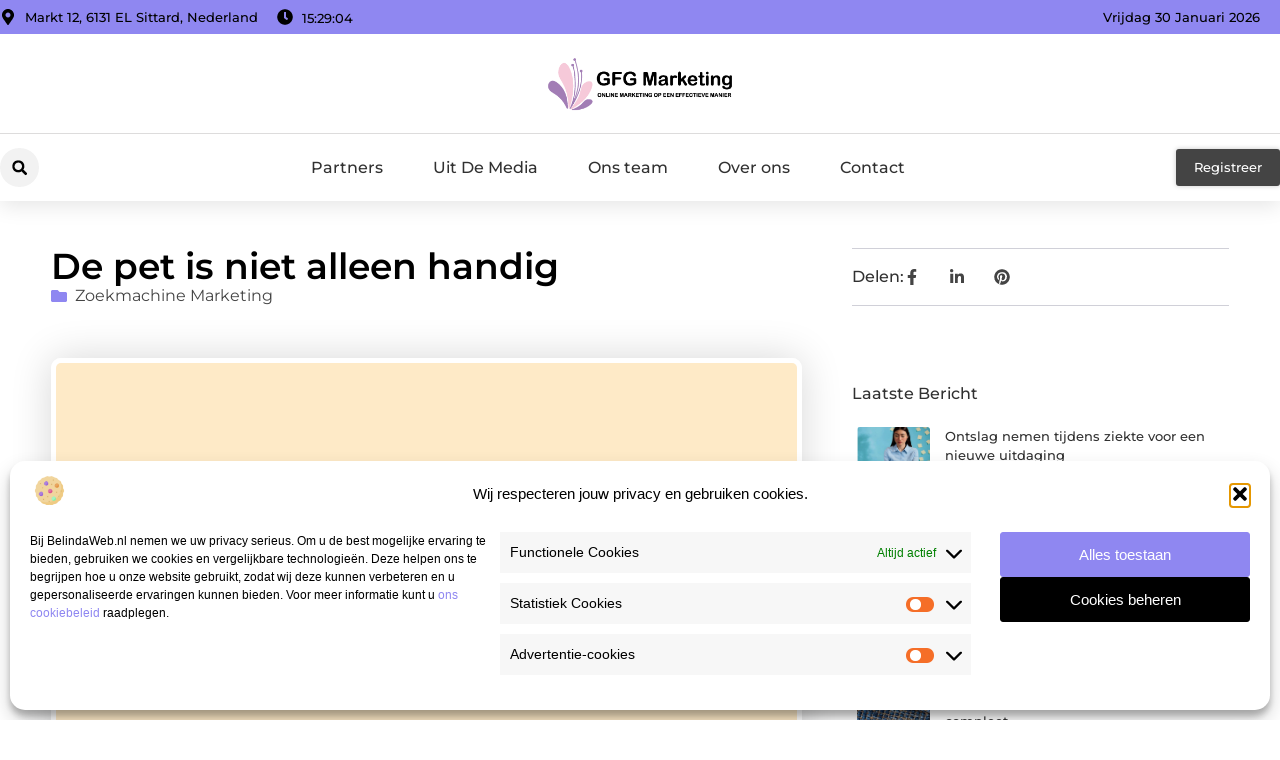

--- FILE ---
content_type: text/html; charset=UTF-8
request_url: https://www.gfgmarketing.nl/de-pet-is-niet-alleen-handig/
body_size: 32531
content:
<!doctype html>
<html lang="nl-NL" prefix="og: https://ogp.me/ns#">
<head>
	<meta charset="UTF-8">
	<meta name="viewport" content="width=device-width, initial-scale=1">
	<link rel="profile" href="https://gmpg.org/xfn/11">
		<style>img:is([sizes="auto" i], [sizes^="auto," i]) { contain-intrinsic-size: 3000px 1500px }</style>
	
<!-- Search Engine Optimization door Rank Math - https://rankmath.com/ -->
<title>De pet is niet alleen handig &bull; GFG Marketing</title>
<meta name="description" content="De pet heeft een bijzondere geschiedenis. Het was vroeger een echt functioneel product dat gebruikt werd door verschillende sporten. Denk aan basketbal, golf"/>
<meta name="robots" content="follow, index, max-snippet:-1, max-video-preview:-1, max-image-preview:large"/>
<link rel="canonical" href="https://www.gfgmarketing.nl/de-pet-is-niet-alleen-handig/" />
<meta property="og:locale" content="nl_NL" />
<meta property="og:type" content="article" />
<meta property="og:title" content="De pet is niet alleen handig &bull; GFG Marketing" />
<meta property="og:description" content="De pet heeft een bijzondere geschiedenis. Het was vroeger een echt functioneel product dat gebruikt werd door verschillende sporten. Denk aan basketbal, golf" />
<meta property="og:url" content="https://www.gfgmarketing.nl/de-pet-is-niet-alleen-handig/" />
<meta property="og:site_name" content="GFG Marketing" />
<meta property="article:tag" content="pet kopen" />
<meta property="article:tag" content="petten" />
<meta property="article:section" content="Zoekmachine marketing" />
<meta property="og:image" content="https://www.gfgmarketing.nl/wp-content/uploads/2021/09/2.gfgmarketing.nl-512x512-px.jpg" />
<meta property="og:image:secure_url" content="https://www.gfgmarketing.nl/wp-content/uploads/2021/09/2.gfgmarketing.nl-512x512-px.jpg" />
<meta property="og:image:width" content="512" />
<meta property="og:image:height" content="512" />
<meta property="og:image:alt" content="De pet is niet alleen handig" />
<meta property="og:image:type" content="image/jpeg" />
<meta property="article:published_time" content="2017-11-06T13:29:03+00:00" />
<meta name="twitter:card" content="summary_large_image" />
<meta name="twitter:title" content="De pet is niet alleen handig &bull; GFG Marketing" />
<meta name="twitter:description" content="De pet heeft een bijzondere geschiedenis. Het was vroeger een echt functioneel product dat gebruikt werd door verschillende sporten. Denk aan basketbal, golf" />
<meta name="twitter:image" content="https://www.gfgmarketing.nl/wp-content/uploads/2021/09/2.gfgmarketing.nl-512x512-px.jpg" />
<script type="application/ld+json" class="rank-math-schema">{"@context":"https://schema.org","@graph":[{"@type":"Organization","@id":"https://www.gfgmarketing.nl/#organization","name":"gfgmarketing","url":"https://www.gfgmarketing.nl","logo":{"@type":"ImageObject","@id":"https://www.gfgmarketing.nl/#logo","url":"https://www.gfgmarketing.nl/wp-content/uploads/2021/09/1.gfgmarketing.nl-Logo-355x159px.png","contentUrl":"https://www.gfgmarketing.nl/wp-content/uploads/2021/09/1.gfgmarketing.nl-Logo-355x159px.png","caption":"GFG Marketing","inLanguage":"nl-NL","width":"355","height":"159"}},{"@type":"WebSite","@id":"https://www.gfgmarketing.nl/#website","url":"https://www.gfgmarketing.nl","name":"GFG Marketing","alternateName":"gfgmarketing.nl","publisher":{"@id":"https://www.gfgmarketing.nl/#organization"},"inLanguage":"nl-NL"},{"@type":"ImageObject","@id":"https://www.gfgmarketing.nl/wp-content/uploads/2021/09/2.gfgmarketing.nl-512x512-px.jpg","url":"https://www.gfgmarketing.nl/wp-content/uploads/2021/09/2.gfgmarketing.nl-512x512-px.jpg","width":"512","height":"512","inLanguage":"nl-NL"},{"@type":"BreadcrumbList","@id":"https://www.gfgmarketing.nl/de-pet-is-niet-alleen-handig/#breadcrumb","itemListElement":[{"@type":"ListItem","position":"1","item":{"@id":"https://www.gfgmarketing.nl/","name":"Home"}},{"@type":"ListItem","position":"2","item":{"@id":"https://www.gfgmarketing.nl/de-pet-is-niet-alleen-handig/","name":"De pet is niet alleen handig"}}]},{"@type":"WebPage","@id":"https://www.gfgmarketing.nl/de-pet-is-niet-alleen-handig/#webpage","url":"https://www.gfgmarketing.nl/de-pet-is-niet-alleen-handig/","name":"De pet is niet alleen handig &bull; GFG Marketing","datePublished":"2017-11-06T13:29:03+00:00","dateModified":"2017-11-06T13:29:03+00:00","isPartOf":{"@id":"https://www.gfgmarketing.nl/#website"},"primaryImageOfPage":{"@id":"https://www.gfgmarketing.nl/wp-content/uploads/2021/09/2.gfgmarketing.nl-512x512-px.jpg"},"inLanguage":"nl-NL","breadcrumb":{"@id":"https://www.gfgmarketing.nl/de-pet-is-niet-alleen-handig/#breadcrumb"}},{"@type":"Person","@id":"https://www.gfgmarketing.nl/de-pet-is-niet-alleen-handig/#author","image":{"@type":"ImageObject","@id":"https://secure.gravatar.com/avatar/?s=96&amp;d=blank&amp;r=g","url":"https://secure.gravatar.com/avatar/?s=96&amp;d=blank&amp;r=g","inLanguage":"nl-NL"},"worksFor":{"@id":"https://www.gfgmarketing.nl/#organization"}},{"@type":"BlogPosting","headline":"De pet is niet alleen handig &bull; GFG Marketing","datePublished":"2017-11-06T13:29:03+00:00","dateModified":"2017-11-06T13:29:03+00:00","author":{"@id":"https://www.gfgmarketing.nl/de-pet-is-niet-alleen-handig/#author"},"publisher":{"@id":"https://www.gfgmarketing.nl/#organization"},"description":"De pet heeft een bijzondere geschiedenis. Het was vroeger een echt functioneel product dat gebruikt werd door verschillende sporten. Denk aan basketbal, golf","name":"De pet is niet alleen handig &bull; GFG Marketing","@id":"https://www.gfgmarketing.nl/de-pet-is-niet-alleen-handig/#richSnippet","isPartOf":{"@id":"https://www.gfgmarketing.nl/de-pet-is-niet-alleen-handig/#webpage"},"image":{"@id":"https://www.gfgmarketing.nl/wp-content/uploads/2021/09/2.gfgmarketing.nl-512x512-px.jpg"},"inLanguage":"nl-NL","mainEntityOfPage":{"@id":"https://www.gfgmarketing.nl/de-pet-is-niet-alleen-handig/#webpage"}}]}</script>
<!-- /Rank Math WordPress SEO plugin -->

<script>
window._wpemojiSettings = {"baseUrl":"https:\/\/s.w.org\/images\/core\/emoji\/16.0.1\/72x72\/","ext":".png","svgUrl":"https:\/\/s.w.org\/images\/core\/emoji\/16.0.1\/svg\/","svgExt":".svg","source":{"concatemoji":"https:\/\/www.gfgmarketing.nl\/wp-includes\/js\/wp-emoji-release.min.js?ver=6.8.3"}};
/*! This file is auto-generated */
!function(s,n){var o,i,e;function c(e){try{var t={supportTests:e,timestamp:(new Date).valueOf()};sessionStorage.setItem(o,JSON.stringify(t))}catch(e){}}function p(e,t,n){e.clearRect(0,0,e.canvas.width,e.canvas.height),e.fillText(t,0,0);var t=new Uint32Array(e.getImageData(0,0,e.canvas.width,e.canvas.height).data),a=(e.clearRect(0,0,e.canvas.width,e.canvas.height),e.fillText(n,0,0),new Uint32Array(e.getImageData(0,0,e.canvas.width,e.canvas.height).data));return t.every(function(e,t){return e===a[t]})}function u(e,t){e.clearRect(0,0,e.canvas.width,e.canvas.height),e.fillText(t,0,0);for(var n=e.getImageData(16,16,1,1),a=0;a<n.data.length;a++)if(0!==n.data[a])return!1;return!0}function f(e,t,n,a){switch(t){case"flag":return n(e,"\ud83c\udff3\ufe0f\u200d\u26a7\ufe0f","\ud83c\udff3\ufe0f\u200b\u26a7\ufe0f")?!1:!n(e,"\ud83c\udde8\ud83c\uddf6","\ud83c\udde8\u200b\ud83c\uddf6")&&!n(e,"\ud83c\udff4\udb40\udc67\udb40\udc62\udb40\udc65\udb40\udc6e\udb40\udc67\udb40\udc7f","\ud83c\udff4\u200b\udb40\udc67\u200b\udb40\udc62\u200b\udb40\udc65\u200b\udb40\udc6e\u200b\udb40\udc67\u200b\udb40\udc7f");case"emoji":return!a(e,"\ud83e\udedf")}return!1}function g(e,t,n,a){var r="undefined"!=typeof WorkerGlobalScope&&self instanceof WorkerGlobalScope?new OffscreenCanvas(300,150):s.createElement("canvas"),o=r.getContext("2d",{willReadFrequently:!0}),i=(o.textBaseline="top",o.font="600 32px Arial",{});return e.forEach(function(e){i[e]=t(o,e,n,a)}),i}function t(e){var t=s.createElement("script");t.src=e,t.defer=!0,s.head.appendChild(t)}"undefined"!=typeof Promise&&(o="wpEmojiSettingsSupports",i=["flag","emoji"],n.supports={everything:!0,everythingExceptFlag:!0},e=new Promise(function(e){s.addEventListener("DOMContentLoaded",e,{once:!0})}),new Promise(function(t){var n=function(){try{var e=JSON.parse(sessionStorage.getItem(o));if("object"==typeof e&&"number"==typeof e.timestamp&&(new Date).valueOf()<e.timestamp+604800&&"object"==typeof e.supportTests)return e.supportTests}catch(e){}return null}();if(!n){if("undefined"!=typeof Worker&&"undefined"!=typeof OffscreenCanvas&&"undefined"!=typeof URL&&URL.createObjectURL&&"undefined"!=typeof Blob)try{var e="postMessage("+g.toString()+"("+[JSON.stringify(i),f.toString(),p.toString(),u.toString()].join(",")+"));",a=new Blob([e],{type:"text/javascript"}),r=new Worker(URL.createObjectURL(a),{name:"wpTestEmojiSupports"});return void(r.onmessage=function(e){c(n=e.data),r.terminate(),t(n)})}catch(e){}c(n=g(i,f,p,u))}t(n)}).then(function(e){for(var t in e)n.supports[t]=e[t],n.supports.everything=n.supports.everything&&n.supports[t],"flag"!==t&&(n.supports.everythingExceptFlag=n.supports.everythingExceptFlag&&n.supports[t]);n.supports.everythingExceptFlag=n.supports.everythingExceptFlag&&!n.supports.flag,n.DOMReady=!1,n.readyCallback=function(){n.DOMReady=!0}}).then(function(){return e}).then(function(){var e;n.supports.everything||(n.readyCallback(),(e=n.source||{}).concatemoji?t(e.concatemoji):e.wpemoji&&e.twemoji&&(t(e.twemoji),t(e.wpemoji)))}))}((window,document),window._wpemojiSettings);
</script>
<link rel='stylesheet' id='colorboxstyle-css' href='https://www.gfgmarketing.nl/wp-content/plugins/link-library/colorbox/colorbox.css?ver=6.8.3' media='all' />
<style id='wp-emoji-styles-inline-css'>

	img.wp-smiley, img.emoji {
		display: inline !important;
		border: none !important;
		box-shadow: none !important;
		height: 1em !important;
		width: 1em !important;
		margin: 0 0.07em !important;
		vertical-align: -0.1em !important;
		background: none !important;
		padding: 0 !important;
	}
</style>
<link rel='stylesheet' id='wp-block-library-css' href='https://www.gfgmarketing.nl/wp-includes/css/dist/block-library/style.min.css?ver=6.8.3' media='all' />
<style id='global-styles-inline-css'>
:root{--wp--preset--aspect-ratio--square: 1;--wp--preset--aspect-ratio--4-3: 4/3;--wp--preset--aspect-ratio--3-4: 3/4;--wp--preset--aspect-ratio--3-2: 3/2;--wp--preset--aspect-ratio--2-3: 2/3;--wp--preset--aspect-ratio--16-9: 16/9;--wp--preset--aspect-ratio--9-16: 9/16;--wp--preset--color--black: #000000;--wp--preset--color--cyan-bluish-gray: #abb8c3;--wp--preset--color--white: #ffffff;--wp--preset--color--pale-pink: #f78da7;--wp--preset--color--vivid-red: #cf2e2e;--wp--preset--color--luminous-vivid-orange: #ff6900;--wp--preset--color--luminous-vivid-amber: #fcb900;--wp--preset--color--light-green-cyan: #7bdcb5;--wp--preset--color--vivid-green-cyan: #00d084;--wp--preset--color--pale-cyan-blue: #8ed1fc;--wp--preset--color--vivid-cyan-blue: #0693e3;--wp--preset--color--vivid-purple: #9b51e0;--wp--preset--gradient--vivid-cyan-blue-to-vivid-purple: linear-gradient(135deg,rgba(6,147,227,1) 0%,rgb(155,81,224) 100%);--wp--preset--gradient--light-green-cyan-to-vivid-green-cyan: linear-gradient(135deg,rgb(122,220,180) 0%,rgb(0,208,130) 100%);--wp--preset--gradient--luminous-vivid-amber-to-luminous-vivid-orange: linear-gradient(135deg,rgba(252,185,0,1) 0%,rgba(255,105,0,1) 100%);--wp--preset--gradient--luminous-vivid-orange-to-vivid-red: linear-gradient(135deg,rgba(255,105,0,1) 0%,rgb(207,46,46) 100%);--wp--preset--gradient--very-light-gray-to-cyan-bluish-gray: linear-gradient(135deg,rgb(238,238,238) 0%,rgb(169,184,195) 100%);--wp--preset--gradient--cool-to-warm-spectrum: linear-gradient(135deg,rgb(74,234,220) 0%,rgb(151,120,209) 20%,rgb(207,42,186) 40%,rgb(238,44,130) 60%,rgb(251,105,98) 80%,rgb(254,248,76) 100%);--wp--preset--gradient--blush-light-purple: linear-gradient(135deg,rgb(255,206,236) 0%,rgb(152,150,240) 100%);--wp--preset--gradient--blush-bordeaux: linear-gradient(135deg,rgb(254,205,165) 0%,rgb(254,45,45) 50%,rgb(107,0,62) 100%);--wp--preset--gradient--luminous-dusk: linear-gradient(135deg,rgb(255,203,112) 0%,rgb(199,81,192) 50%,rgb(65,88,208) 100%);--wp--preset--gradient--pale-ocean: linear-gradient(135deg,rgb(255,245,203) 0%,rgb(182,227,212) 50%,rgb(51,167,181) 100%);--wp--preset--gradient--electric-grass: linear-gradient(135deg,rgb(202,248,128) 0%,rgb(113,206,126) 100%);--wp--preset--gradient--midnight: linear-gradient(135deg,rgb(2,3,129) 0%,rgb(40,116,252) 100%);--wp--preset--font-size--small: 13px;--wp--preset--font-size--medium: 20px;--wp--preset--font-size--large: 36px;--wp--preset--font-size--x-large: 42px;--wp--preset--spacing--20: 0.44rem;--wp--preset--spacing--30: 0.67rem;--wp--preset--spacing--40: 1rem;--wp--preset--spacing--50: 1.5rem;--wp--preset--spacing--60: 2.25rem;--wp--preset--spacing--70: 3.38rem;--wp--preset--spacing--80: 5.06rem;--wp--preset--shadow--natural: 6px 6px 9px rgba(0, 0, 0, 0.2);--wp--preset--shadow--deep: 12px 12px 50px rgba(0, 0, 0, 0.4);--wp--preset--shadow--sharp: 6px 6px 0px rgba(0, 0, 0, 0.2);--wp--preset--shadow--outlined: 6px 6px 0px -3px rgba(255, 255, 255, 1), 6px 6px rgba(0, 0, 0, 1);--wp--preset--shadow--crisp: 6px 6px 0px rgba(0, 0, 0, 1);}:root { --wp--style--global--content-size: 800px;--wp--style--global--wide-size: 1200px; }:where(body) { margin: 0; }.wp-site-blocks > .alignleft { float: left; margin-right: 2em; }.wp-site-blocks > .alignright { float: right; margin-left: 2em; }.wp-site-blocks > .aligncenter { justify-content: center; margin-left: auto; margin-right: auto; }:where(.wp-site-blocks) > * { margin-block-start: 24px; margin-block-end: 0; }:where(.wp-site-blocks) > :first-child { margin-block-start: 0; }:where(.wp-site-blocks) > :last-child { margin-block-end: 0; }:root { --wp--style--block-gap: 24px; }:root :where(.is-layout-flow) > :first-child{margin-block-start: 0;}:root :where(.is-layout-flow) > :last-child{margin-block-end: 0;}:root :where(.is-layout-flow) > *{margin-block-start: 24px;margin-block-end: 0;}:root :where(.is-layout-constrained) > :first-child{margin-block-start: 0;}:root :where(.is-layout-constrained) > :last-child{margin-block-end: 0;}:root :where(.is-layout-constrained) > *{margin-block-start: 24px;margin-block-end: 0;}:root :where(.is-layout-flex){gap: 24px;}:root :where(.is-layout-grid){gap: 24px;}.is-layout-flow > .alignleft{float: left;margin-inline-start: 0;margin-inline-end: 2em;}.is-layout-flow > .alignright{float: right;margin-inline-start: 2em;margin-inline-end: 0;}.is-layout-flow > .aligncenter{margin-left: auto !important;margin-right: auto !important;}.is-layout-constrained > .alignleft{float: left;margin-inline-start: 0;margin-inline-end: 2em;}.is-layout-constrained > .alignright{float: right;margin-inline-start: 2em;margin-inline-end: 0;}.is-layout-constrained > .aligncenter{margin-left: auto !important;margin-right: auto !important;}.is-layout-constrained > :where(:not(.alignleft):not(.alignright):not(.alignfull)){max-width: var(--wp--style--global--content-size);margin-left: auto !important;margin-right: auto !important;}.is-layout-constrained > .alignwide{max-width: var(--wp--style--global--wide-size);}body .is-layout-flex{display: flex;}.is-layout-flex{flex-wrap: wrap;align-items: center;}.is-layout-flex > :is(*, div){margin: 0;}body .is-layout-grid{display: grid;}.is-layout-grid > :is(*, div){margin: 0;}body{padding-top: 0px;padding-right: 0px;padding-bottom: 0px;padding-left: 0px;}a:where(:not(.wp-element-button)){text-decoration: underline;}:root :where(.wp-element-button, .wp-block-button__link){background-color: #32373c;border-width: 0;color: #fff;font-family: inherit;font-size: inherit;line-height: inherit;padding: calc(0.667em + 2px) calc(1.333em + 2px);text-decoration: none;}.has-black-color{color: var(--wp--preset--color--black) !important;}.has-cyan-bluish-gray-color{color: var(--wp--preset--color--cyan-bluish-gray) !important;}.has-white-color{color: var(--wp--preset--color--white) !important;}.has-pale-pink-color{color: var(--wp--preset--color--pale-pink) !important;}.has-vivid-red-color{color: var(--wp--preset--color--vivid-red) !important;}.has-luminous-vivid-orange-color{color: var(--wp--preset--color--luminous-vivid-orange) !important;}.has-luminous-vivid-amber-color{color: var(--wp--preset--color--luminous-vivid-amber) !important;}.has-light-green-cyan-color{color: var(--wp--preset--color--light-green-cyan) !important;}.has-vivid-green-cyan-color{color: var(--wp--preset--color--vivid-green-cyan) !important;}.has-pale-cyan-blue-color{color: var(--wp--preset--color--pale-cyan-blue) !important;}.has-vivid-cyan-blue-color{color: var(--wp--preset--color--vivid-cyan-blue) !important;}.has-vivid-purple-color{color: var(--wp--preset--color--vivid-purple) !important;}.has-black-background-color{background-color: var(--wp--preset--color--black) !important;}.has-cyan-bluish-gray-background-color{background-color: var(--wp--preset--color--cyan-bluish-gray) !important;}.has-white-background-color{background-color: var(--wp--preset--color--white) !important;}.has-pale-pink-background-color{background-color: var(--wp--preset--color--pale-pink) !important;}.has-vivid-red-background-color{background-color: var(--wp--preset--color--vivid-red) !important;}.has-luminous-vivid-orange-background-color{background-color: var(--wp--preset--color--luminous-vivid-orange) !important;}.has-luminous-vivid-amber-background-color{background-color: var(--wp--preset--color--luminous-vivid-amber) !important;}.has-light-green-cyan-background-color{background-color: var(--wp--preset--color--light-green-cyan) !important;}.has-vivid-green-cyan-background-color{background-color: var(--wp--preset--color--vivid-green-cyan) !important;}.has-pale-cyan-blue-background-color{background-color: var(--wp--preset--color--pale-cyan-blue) !important;}.has-vivid-cyan-blue-background-color{background-color: var(--wp--preset--color--vivid-cyan-blue) !important;}.has-vivid-purple-background-color{background-color: var(--wp--preset--color--vivid-purple) !important;}.has-black-border-color{border-color: var(--wp--preset--color--black) !important;}.has-cyan-bluish-gray-border-color{border-color: var(--wp--preset--color--cyan-bluish-gray) !important;}.has-white-border-color{border-color: var(--wp--preset--color--white) !important;}.has-pale-pink-border-color{border-color: var(--wp--preset--color--pale-pink) !important;}.has-vivid-red-border-color{border-color: var(--wp--preset--color--vivid-red) !important;}.has-luminous-vivid-orange-border-color{border-color: var(--wp--preset--color--luminous-vivid-orange) !important;}.has-luminous-vivid-amber-border-color{border-color: var(--wp--preset--color--luminous-vivid-amber) !important;}.has-light-green-cyan-border-color{border-color: var(--wp--preset--color--light-green-cyan) !important;}.has-vivid-green-cyan-border-color{border-color: var(--wp--preset--color--vivid-green-cyan) !important;}.has-pale-cyan-blue-border-color{border-color: var(--wp--preset--color--pale-cyan-blue) !important;}.has-vivid-cyan-blue-border-color{border-color: var(--wp--preset--color--vivid-cyan-blue) !important;}.has-vivid-purple-border-color{border-color: var(--wp--preset--color--vivid-purple) !important;}.has-vivid-cyan-blue-to-vivid-purple-gradient-background{background: var(--wp--preset--gradient--vivid-cyan-blue-to-vivid-purple) !important;}.has-light-green-cyan-to-vivid-green-cyan-gradient-background{background: var(--wp--preset--gradient--light-green-cyan-to-vivid-green-cyan) !important;}.has-luminous-vivid-amber-to-luminous-vivid-orange-gradient-background{background: var(--wp--preset--gradient--luminous-vivid-amber-to-luminous-vivid-orange) !important;}.has-luminous-vivid-orange-to-vivid-red-gradient-background{background: var(--wp--preset--gradient--luminous-vivid-orange-to-vivid-red) !important;}.has-very-light-gray-to-cyan-bluish-gray-gradient-background{background: var(--wp--preset--gradient--very-light-gray-to-cyan-bluish-gray) !important;}.has-cool-to-warm-spectrum-gradient-background{background: var(--wp--preset--gradient--cool-to-warm-spectrum) !important;}.has-blush-light-purple-gradient-background{background: var(--wp--preset--gradient--blush-light-purple) !important;}.has-blush-bordeaux-gradient-background{background: var(--wp--preset--gradient--blush-bordeaux) !important;}.has-luminous-dusk-gradient-background{background: var(--wp--preset--gradient--luminous-dusk) !important;}.has-pale-ocean-gradient-background{background: var(--wp--preset--gradient--pale-ocean) !important;}.has-electric-grass-gradient-background{background: var(--wp--preset--gradient--electric-grass) !important;}.has-midnight-gradient-background{background: var(--wp--preset--gradient--midnight) !important;}.has-small-font-size{font-size: var(--wp--preset--font-size--small) !important;}.has-medium-font-size{font-size: var(--wp--preset--font-size--medium) !important;}.has-large-font-size{font-size: var(--wp--preset--font-size--large) !important;}.has-x-large-font-size{font-size: var(--wp--preset--font-size--x-large) !important;}
:root :where(.wp-block-pullquote){font-size: 1.5em;line-height: 1.6;}
</style>
<link rel='stylesheet' id='thumbs_rating_styles-css' href='https://www.gfgmarketing.nl/wp-content/plugins/link-library/upvote-downvote/css/style.css?ver=1.0.0' media='all' />
<link rel='stylesheet' id='scriptlesssocialsharing-css' href='https://www.gfgmarketing.nl/wp-content/plugins/scriptless-social-sharing/includes/css/scriptlesssocialsharing-style.css?ver=3.3.1' media='all' />
<style id='scriptlesssocialsharing-inline-css'>
.scriptlesssocialsharing__buttons a.button { padding: 12px; flex: 1; }@media only screen and (max-width: 767px) { .scriptlesssocialsharing .sss-name { position: absolute; clip: rect(1px, 1px, 1px, 1px); height: 1px; width: 1px; border: 0; overflow: hidden; } }
</style>
<link rel='stylesheet' id='cmplz-general-css' href='https://www.gfgmarketing.nl/wp-content/plugins/complianz-gdpr/assets/css/cookieblocker.min.css?ver=1741710170' media='all' />
<link rel='stylesheet' id='hello-elementor-css' href='https://www.gfgmarketing.nl/wp-content/themes/hello-elementor/style.min.css?ver=3.3.0' media='all' />
<link rel='stylesheet' id='hello-elementor-theme-style-css' href='https://www.gfgmarketing.nl/wp-content/themes/hello-elementor/theme.min.css?ver=3.3.0' media='all' />
<link rel='stylesheet' id='hello-elementor-header-footer-css' href='https://www.gfgmarketing.nl/wp-content/themes/hello-elementor/header-footer.min.css?ver=3.3.0' media='all' />
<link rel='stylesheet' id='elementor-frontend-css' href='https://www.gfgmarketing.nl/wp-content/plugins/elementor/assets/css/frontend.min.css?ver=3.34.4' media='all' />
<link rel='stylesheet' id='elementor-post-5056-css' href='https://www.gfgmarketing.nl/wp-content/uploads/elementor/css/post-5056.css?ver=1751877220' media='all' />
<link rel='stylesheet' id='widget-icon-list-css' href='https://www.gfgmarketing.nl/wp-content/plugins/elementor/assets/css/widget-icon-list.min.css?ver=3.34.4' media='all' />
<link rel='stylesheet' id='widget-image-css' href='https://www.gfgmarketing.nl/wp-content/plugins/elementor/assets/css/widget-image.min.css?ver=3.34.4' media='all' />
<link rel='stylesheet' id='widget-search-form-css' href='https://www.gfgmarketing.nl/wp-content/plugins/elementor-pro/assets/css/widget-search-form.min.css?ver=3.28.3' media='all' />
<link rel='stylesheet' id='widget-nav-menu-css' href='https://www.gfgmarketing.nl/wp-content/plugins/elementor-pro/assets/css/widget-nav-menu.min.css?ver=3.28.3' media='all' />
<link rel='stylesheet' id='e-animation-shrink-css' href='https://www.gfgmarketing.nl/wp-content/plugins/elementor/assets/lib/animations/styles/e-animation-shrink.min.css?ver=3.34.4' media='all' />
<link rel='stylesheet' id='e-animation-fadeIn-css' href='https://www.gfgmarketing.nl/wp-content/plugins/elementor/assets/lib/animations/styles/fadeIn.min.css?ver=3.34.4' media='all' />
<link rel='stylesheet' id='e-motion-fx-css' href='https://www.gfgmarketing.nl/wp-content/plugins/elementor-pro/assets/css/modules/motion-fx.min.css?ver=3.28.3' media='all' />
<link rel='stylesheet' id='e-sticky-css' href='https://www.gfgmarketing.nl/wp-content/plugins/elementor-pro/assets/css/modules/sticky.min.css?ver=3.28.3' media='all' />
<link rel='stylesheet' id='swiper-css' href='https://www.gfgmarketing.nl/wp-content/plugins/elementor/assets/lib/swiper/v8/css/swiper.min.css?ver=8.4.5' media='all' />
<link rel='stylesheet' id='e-swiper-css' href='https://www.gfgmarketing.nl/wp-content/plugins/elementor/assets/css/conditionals/e-swiper.min.css?ver=3.34.4' media='all' />
<link rel='stylesheet' id='widget-heading-css' href='https://www.gfgmarketing.nl/wp-content/plugins/elementor/assets/css/widget-heading.min.css?ver=3.34.4' media='all' />
<link rel='stylesheet' id='widget-post-info-css' href='https://www.gfgmarketing.nl/wp-content/plugins/elementor-pro/assets/css/widget-post-info.min.css?ver=3.28.3' media='all' />
<link rel='stylesheet' id='widget-table-of-contents-css' href='https://www.gfgmarketing.nl/wp-content/plugins/elementor-pro/assets/css/widget-table-of-contents.min.css?ver=3.28.3' media='all' />
<link rel='stylesheet' id='widget-posts-css' href='https://www.gfgmarketing.nl/wp-content/plugins/elementor-pro/assets/css/widget-posts.min.css?ver=3.28.3' media='all' />
<link rel='stylesheet' id='widget-icon-box-css' href='https://www.gfgmarketing.nl/wp-content/plugins/elementor/assets/css/widget-icon-box.min.css?ver=3.34.4' media='all' />
<link rel='stylesheet' id='e-animation-grow-css' href='https://www.gfgmarketing.nl/wp-content/plugins/elementor/assets/lib/animations/styles/e-animation-grow.min.css?ver=3.34.4' media='all' />
<link rel='stylesheet' id='widget-post-navigation-css' href='https://www.gfgmarketing.nl/wp-content/plugins/elementor-pro/assets/css/widget-post-navigation.min.css?ver=3.28.3' media='all' />
<link rel='stylesheet' id='widget-loop-common-css' href='https://www.gfgmarketing.nl/wp-content/plugins/elementor-pro/assets/css/widget-loop-common.min.css?ver=3.28.3' media='all' />
<link rel='stylesheet' id='widget-loop-grid-css' href='https://www.gfgmarketing.nl/wp-content/plugins/elementor-pro/assets/css/widget-loop-grid.min.css?ver=3.28.3' media='all' />
<link rel='stylesheet' id='elementor-post-5209-css' href='https://www.gfgmarketing.nl/wp-content/uploads/elementor/css/post-5209.css?ver=1751877221' media='all' />
<link rel='stylesheet' id='elementor-post-5206-css' href='https://www.gfgmarketing.nl/wp-content/uploads/elementor/css/post-5206.css?ver=1751877221' media='all' />
<link rel='stylesheet' id='elementor-post-5225-css' href='https://www.gfgmarketing.nl/wp-content/uploads/elementor/css/post-5225.css?ver=1751877277' media='all' />
<link rel='stylesheet' id='elementor-gf-local-montserrat-css' href='https://www.gfgmarketing.nl/wp-content/uploads/elementor/google-fonts/css/montserrat.css?ver=1742801336' media='all' />
<script src="https://www.gfgmarketing.nl/wp-includes/js/jquery/jquery.min.js?ver=3.7.1" id="jquery-core-js"></script>
<script src="https://www.gfgmarketing.nl/wp-includes/js/jquery/jquery-migrate.min.js?ver=3.4.1" id="jquery-migrate-js"></script>
<script src="https://www.gfgmarketing.nl/wp-content/plugins/link-library/colorbox/jquery.colorbox-min.js?ver=1.3.9" id="colorbox-js"></script>
<script id="thumbs_rating_scripts-js-extra">
var thumbs_rating_ajax = {"ajax_url":"https:\/\/www.gfgmarketing.nl\/wp-admin\/admin-ajax.php","nonce":"4c5c4303d2"};
</script>
<script src="https://www.gfgmarketing.nl/wp-content/plugins/link-library/upvote-downvote/js/general.js?ver=4.0.1" id="thumbs_rating_scripts-js"></script>
<link rel="https://api.w.org/" href="https://www.gfgmarketing.nl/wp-json/" /><link rel="alternate" title="JSON" type="application/json" href="https://www.gfgmarketing.nl/wp-json/wp/v2/posts/69" /><link rel="EditURI" type="application/rsd+xml" title="RSD" href="https://www.gfgmarketing.nl/xmlrpc.php?rsd" />
<meta name="generator" content="WordPress 6.8.3" />
<link rel='shortlink' href='https://www.gfgmarketing.nl/?p=69' />
<link rel="alternate" title="oEmbed (JSON)" type="application/json+oembed" href="https://www.gfgmarketing.nl/wp-json/oembed/1.0/embed?url=https%3A%2F%2Fwww.gfgmarketing.nl%2Fde-pet-is-niet-alleen-handig%2F" />
<link rel="alternate" title="oEmbed (XML)" type="text/xml+oembed" href="https://www.gfgmarketing.nl/wp-json/oembed/1.0/embed?url=https%3A%2F%2Fwww.gfgmarketing.nl%2Fde-pet-is-niet-alleen-handig%2F&#038;format=xml" />
<script type="text/javascript">//<![CDATA[
  function external_links_in_new_windows_loop() {
    if (!document.links) {
      document.links = document.getElementsByTagName('a');
    }
    var change_link = false;
    var force = '';
    var ignore = '';

    for (var t=0; t<document.links.length; t++) {
      var all_links = document.links[t];
      change_link = false;
      
      if(document.links[t].hasAttribute('onClick') == false) {
        // forced if the address starts with http (or also https), but does not link to the current domain
        if(all_links.href.search(/^http/) != -1 && all_links.href.search('www.gfgmarketing.nl') == -1 && all_links.href.search(/^#/) == -1) {
          // console.log('Changed ' + all_links.href);
          change_link = true;
        }
          
        if(force != '' && all_links.href.search(force) != -1) {
          // forced
          // console.log('force ' + all_links.href);
          change_link = true;
        }
        
        if(ignore != '' && all_links.href.search(ignore) != -1) {
          // console.log('ignore ' + all_links.href);
          // ignored
          change_link = false;
        }

        if(change_link == true) {
          // console.log('Changed ' + all_links.href);
          document.links[t].setAttribute('onClick', 'javascript:window.open(\'' + all_links.href.replace(/'/g, '') + '\', \'_blank\', \'noopener\'); return false;');
          document.links[t].removeAttribute('target');
        }
      }
    }
  }
  
  // Load
  function external_links_in_new_windows_load(func)
  {  
    var oldonload = window.onload;
    if (typeof window.onload != 'function'){
      window.onload = func;
    } else {
      window.onload = function(){
        oldonload();
        func();
      }
    }
  }

  external_links_in_new_windows_load(external_links_in_new_windows_loop);
  //]]></script>

			<style>.cmplz-hidden {
					display: none !important;
				}</style><meta name="generator" content="Elementor 3.34.4; features: e_font_icon_svg, additional_custom_breakpoints; settings: css_print_method-external, google_font-enabled, font_display-swap">
			<style>
				.e-con.e-parent:nth-of-type(n+4):not(.e-lazyloaded):not(.e-no-lazyload),
				.e-con.e-parent:nth-of-type(n+4):not(.e-lazyloaded):not(.e-no-lazyload) * {
					background-image: none !important;
				}
				@media screen and (max-height: 1024px) {
					.e-con.e-parent:nth-of-type(n+3):not(.e-lazyloaded):not(.e-no-lazyload),
					.e-con.e-parent:nth-of-type(n+3):not(.e-lazyloaded):not(.e-no-lazyload) * {
						background-image: none !important;
					}
				}
				@media screen and (max-height: 640px) {
					.e-con.e-parent:nth-of-type(n+2):not(.e-lazyloaded):not(.e-no-lazyload),
					.e-con.e-parent:nth-of-type(n+2):not(.e-lazyloaded):not(.e-no-lazyload) * {
						background-image: none !important;
					}
				}
			</style>
			<link rel="icon" href="https://www.gfgmarketing.nl/wp-content/uploads/2021/09/cropped-0.gfgmarketing.nl-icon-150x150-px-32x32.png" sizes="32x32" />
<link rel="icon" href="https://www.gfgmarketing.nl/wp-content/uploads/2021/09/cropped-0.gfgmarketing.nl-icon-150x150-px-192x192.png" sizes="192x192" />
<link rel="apple-touch-icon" href="https://www.gfgmarketing.nl/wp-content/uploads/2021/09/cropped-0.gfgmarketing.nl-icon-150x150-px-180x180.png" />
<meta name="msapplication-TileImage" content="https://www.gfgmarketing.nl/wp-content/uploads/2021/09/cropped-0.gfgmarketing.nl-icon-150x150-px-270x270.png" />
</head>
<body data-rsssl=1 data-cmplz=1 class="wp-singular post-template-default single single-post postid-69 single-format-standard wp-custom-logo wp-embed-responsive wp-theme-hello-elementor theme-default elementor-default elementor-template-full-width elementor-kit-5056 elementor-page-5225">


<a class="skip-link screen-reader-text" href="#content">Ga naar de inhoud</a>

		<header data-elementor-type="header" data-elementor-id="5209" class="elementor elementor-5209 elementor-location-header" data-elementor-post-type="elementor_library">
			<header class="elementor-element elementor-element-4a23afc8 e-con-full top e-flex e-con e-parent" data-id="4a23afc8" data-element_type="container" data-settings="{&quot;sticky&quot;:&quot;top&quot;,&quot;background_background&quot;:&quot;classic&quot;,&quot;sticky_on&quot;:[&quot;desktop&quot;,&quot;tablet&quot;,&quot;mobile&quot;],&quot;sticky_offset&quot;:0,&quot;sticky_effects_offset&quot;:0,&quot;sticky_anchor_link_offset&quot;:0}">
		<div class="elementor-element elementor-element-16d55ca5 e-flex e-con-boxed e-con e-child" data-id="16d55ca5" data-element_type="container" data-settings="{&quot;background_background&quot;:&quot;classic&quot;}">
					<div class="e-con-inner">
		<div class="elementor-element elementor-element-39e0486c e-con-full e-flex e-con e-child" data-id="39e0486c" data-element_type="container">
				<div class="elementor-element elementor-element-62c61814 elementor-icon-list--layout-inline elementor-align-start elementor-mobile-align-center elementor-hidden-mobile elementor-list-item-link-full_width elementor-widget elementor-widget-icon-list" data-id="62c61814" data-element_type="widget" data-widget_type="icon-list.default">
							<ul class="elementor-icon-list-items elementor-inline-items">
							<li class="elementor-icon-list-item elementor-inline-item">
											<span class="elementor-icon-list-icon">
							<svg aria-hidden="true" class="e-font-icon-svg e-fas-map-marker-alt" viewBox="0 0 384 512" xmlns="http://www.w3.org/2000/svg"><path d="M172.268 501.67C26.97 291.031 0 269.413 0 192 0 85.961 85.961 0 192 0s192 85.961 192 192c0 77.413-26.97 99.031-172.268 309.67-9.535 13.774-29.93 13.773-39.464 0zM192 272c44.183 0 80-35.817 80-80s-35.817-80-80-80-80 35.817-80 80 35.817 80 80 80z"></path></svg>						</span>
										<span class="elementor-icon-list-text">Markt 12, 6131 EL Sittard, Nederland</span>
									</li>
								<li class="elementor-icon-list-item elementor-inline-item">
											<span class="elementor-icon-list-icon">
							<svg aria-hidden="true" class="e-font-icon-svg e-fas-clock" viewBox="0 0 512 512" xmlns="http://www.w3.org/2000/svg"><path d="M256,8C119,8,8,119,8,256S119,504,256,504,504,393,504,256,393,8,256,8Zm92.49,313h0l-20,25a16,16,0,0,1-22.49,2.5h0l-67-49.72a40,40,0,0,1-15-31.23V112a16,16,0,0,1,16-16h32a16,16,0,0,1,16,16V256l58,42.5A16,16,0,0,1,348.49,321Z"></path></svg>						</span>
										<span class="elementor-icon-list-text"></span>
									</li>
						</ul>
						</div>
				<div class="elementor-element elementor-element-5c63734c elementor-widget__width-auto elementor-widget elementor-widget-html" data-id="5c63734c" data-element_type="widget" data-widget_type="html.default">
					<div class="clock">
    <p class="time" id="current-time">Laden...</p>
  </div>

  <script>
    function updateTime() {
      const options = { timeZone: 'Europe/Amsterdam', hour: '2-digit', minute: '2-digit', second: '2-digit' };
      const formatter = new Intl.DateTimeFormat('nl-NL', options);
      const time = formatter.format(new Date());
      document.getElementById('current-time').textContent = time;
    }

    // Update tijd elke seconde
    setInterval(updateTime, 1000);
    updateTime(); // Zorgt ervoor dat de tijd meteen wordt weergegeven bij laden
  </script>				</div>
				</div>
				<div class="elementor-element elementor-element-660c37aa elementor-widget__width-auto elementor-widget-mobile__width-auto elementor-widget elementor-widget-html" data-id="660c37aa" data-element_type="widget" data-widget_type="html.default">
					<div id="current_date">
        <script>
            const options = {
                weekday: 'long',
                year: 'numeric',
                month: 'long',
                day: 'numeric'
            };
            document.getElementById("current_date").innerHTML = new Date().toLocaleDateString('nl-NL', options);
        </script>
</div>
				</div>
					</div>
				</div>
		<div class="elementor-element elementor-element-1422d9b0 e-flex e-con-boxed e-con e-child" data-id="1422d9b0" data-element_type="container" data-settings="{&quot;background_background&quot;:&quot;classic&quot;}">
					<div class="e-con-inner">
				<div class="elementor-element elementor-element-67d4a60b elementor-widget__width-initial elementor-widget elementor-widget-theme-site-logo elementor-widget-image" data-id="67d4a60b" data-element_type="widget" data-widget_type="theme-site-logo.default">
											<a href="https://www.gfgmarketing.nl">
			<img fetchpriority="high" width="355" height="159" src="https://www.gfgmarketing.nl/wp-content/uploads/2021/09/1.gfgmarketing.nl-Logo-355x159px.png" class="attachment-full size-full wp-image-1199" alt="" srcset="https://www.gfgmarketing.nl/wp-content/uploads/2021/09/1.gfgmarketing.nl-Logo-355x159px.png 355w, https://www.gfgmarketing.nl/wp-content/uploads/2021/09/1.gfgmarketing.nl-Logo-355x159px-300x134.png 300w" sizes="(max-width: 355px) 100vw, 355px" />				</a>
											</div>
					</div>
				</div>
		<div class="elementor-element elementor-element-721292b9 e-flex e-con-boxed e-con e-child" data-id="721292b9" data-element_type="container" data-settings="{&quot;background_background&quot;:&quot;classic&quot;,&quot;animation&quot;:&quot;none&quot;,&quot;animation_delay&quot;:200}">
					<div class="e-con-inner">
				<div class="elementor-element elementor-element-44aec90a elementor-view-stacked elementor-shape-rounded elementor-hidden-desktop elementor-widget elementor-widget-icon" data-id="44aec90a" data-element_type="widget" data-widget_type="icon.default">
							<div class="elementor-icon-wrapper">
			<a class="elementor-icon" href="/registreer/">
			<svg aria-hidden="true" class="e-font-icon-svg e-fas-edit" viewBox="0 0 576 512" xmlns="http://www.w3.org/2000/svg"><path d="M402.6 83.2l90.2 90.2c3.8 3.8 3.8 10 0 13.8L274.4 405.6l-92.8 10.3c-12.4 1.4-22.9-9.1-21.5-21.5l10.3-92.8L388.8 83.2c3.8-3.8 10-3.8 13.8 0zm162-22.9l-48.8-48.8c-15.2-15.2-39.9-15.2-55.2 0l-35.4 35.4c-3.8 3.8-3.8 10 0 13.8l90.2 90.2c3.8 3.8 10 3.8 13.8 0l35.4-35.4c15.2-15.3 15.2-40 0-55.2zM384 346.2V448H64V128h229.8c3.2 0 6.2-1.3 8.5-3.5l40-40c7.6-7.6 2.2-20.5-8.5-20.5H48C21.5 64 0 85.5 0 112v352c0 26.5 21.5 48 48 48h352c26.5 0 48-21.5 48-48V306.2c0-10.7-12.9-16-20.5-8.5l-40 40c-2.2 2.3-3.5 5.3-3.5 8.5z"></path></svg>			</a>
		</div>
						</div>
				<div class="elementor-element elementor-element-658d52b4 elementor-search-form--skin-full_screen elementor-widget__width-auto elementor-widget elementor-widget-search-form" data-id="658d52b4" data-element_type="widget" data-settings="{&quot;skin&quot;:&quot;full_screen&quot;}" data-widget_type="search-form.default">
							<search role="search">
			<form class="elementor-search-form" action="https://www.gfgmarketing.nl" method="get">
												<div class="elementor-search-form__toggle" role="button" tabindex="0" aria-label="Zoeken">
					<div class="e-font-icon-svg-container"><svg aria-hidden="true" class="e-font-icon-svg e-fas-search" viewBox="0 0 512 512" xmlns="http://www.w3.org/2000/svg"><path d="M505 442.7L405.3 343c-4.5-4.5-10.6-7-17-7H372c27.6-35.3 44-79.7 44-128C416 93.1 322.9 0 208 0S0 93.1 0 208s93.1 208 208 208c48.3 0 92.7-16.4 128-44v16.3c0 6.4 2.5 12.5 7 17l99.7 99.7c9.4 9.4 24.6 9.4 33.9 0l28.3-28.3c9.4-9.4 9.4-24.6.1-34zM208 336c-70.7 0-128-57.2-128-128 0-70.7 57.2-128 128-128 70.7 0 128 57.2 128 128 0 70.7-57.2 128-128 128z"></path></svg></div>				</div>
								<div class="elementor-search-form__container">
					<label class="elementor-screen-only" for="elementor-search-form-658d52b4">Zoeken</label>

					
					<input id="elementor-search-form-658d52b4" placeholder="" class="elementor-search-form__input" type="search" name="s" value="">
					
					
										<div class="dialog-lightbox-close-button dialog-close-button" role="button" tabindex="0" aria-label="Sluit dit zoekvak.">
						<svg aria-hidden="true" class="e-font-icon-svg e-eicon-close" viewBox="0 0 1000 1000" xmlns="http://www.w3.org/2000/svg"><path d="M742 167L500 408 258 167C246 154 233 150 217 150 196 150 179 158 167 167 154 179 150 196 150 212 150 229 154 242 171 254L408 500 167 742C138 771 138 800 167 829 196 858 225 858 254 829L496 587 738 829C750 842 767 846 783 846 800 846 817 842 829 829 842 817 846 804 846 783 846 767 842 750 829 737L588 500 833 258C863 229 863 200 833 171 804 137 775 137 742 167Z"></path></svg>					</div>
									</div>
			</form>
		</search>
						</div>
				<div class="elementor-element elementor-element-1cffe49d elementor-nav-menu--stretch elementor-nav-menu__text-align-center elementor-nav-menu--dropdown-mobile elementor-widget-tablet__width-initial elementor-widget-mobile__width-initial elementor-nav-menu--toggle elementor-nav-menu--burger elementor-widget elementor-widget-nav-menu" data-id="1cffe49d" data-element_type="widget" data-settings="{&quot;full_width&quot;:&quot;stretch&quot;,&quot;layout&quot;:&quot;horizontal&quot;,&quot;submenu_icon&quot;:{&quot;value&quot;:&quot;&lt;svg class=\&quot;e-font-icon-svg e-fas-caret-down\&quot; viewBox=\&quot;0 0 320 512\&quot; xmlns=\&quot;http:\/\/www.w3.org\/2000\/svg\&quot;&gt;&lt;path d=\&quot;M31.3 192h257.3c17.8 0 26.7 21.5 14.1 34.1L174.1 354.8c-7.8 7.8-20.5 7.8-28.3 0L17.2 226.1C4.6 213.5 13.5 192 31.3 192z\&quot;&gt;&lt;\/path&gt;&lt;\/svg&gt;&quot;,&quot;library&quot;:&quot;fa-solid&quot;},&quot;toggle&quot;:&quot;burger&quot;}" data-widget_type="nav-menu.default">
								<nav aria-label="Menu" class="elementor-nav-menu--main elementor-nav-menu__container elementor-nav-menu--layout-horizontal e--pointer-text e--animation-float">
				<ul id="menu-1-1cffe49d" class="elementor-nav-menu"><li class="menu-item menu-item-type-post_type menu-item-object-page menu-item-142"><a href="https://www.gfgmarketing.nl/partners/" class="elementor-item">Partners</a></li>
<li class="menu-item menu-item-type-custom menu-item-object-custom menu-item-4645"><a href="/category/media/" class="elementor-item">Uit De Media</a></li>
<li class="menu-item menu-item-type-post_type menu-item-object-page menu-item-5336"><a href="https://www.gfgmarketing.nl/ons-team/" class="elementor-item">Ons team</a></li>
<li class="menu-item menu-item-type-post_type menu-item-object-page menu-item-5337"><a href="https://www.gfgmarketing.nl/over-ons/" class="elementor-item">Over ons</a></li>
<li class="menu-item menu-item-type-post_type menu-item-object-page menu-item-140"><a href="https://www.gfgmarketing.nl/contact/" class="elementor-item">Contact</a></li>
</ul>			</nav>
					<div class="elementor-menu-toggle" role="button" tabindex="0" aria-label="Menu toggle" aria-expanded="false">
			<svg aria-hidden="true" role="presentation" class="elementor-menu-toggle__icon--open e-font-icon-svg e-eicon-menu-bar" viewBox="0 0 1000 1000" xmlns="http://www.w3.org/2000/svg"><path d="M104 333H896C929 333 958 304 958 271S929 208 896 208H104C71 208 42 237 42 271S71 333 104 333ZM104 583H896C929 583 958 554 958 521S929 458 896 458H104C71 458 42 487 42 521S71 583 104 583ZM104 833H896C929 833 958 804 958 771S929 708 896 708H104C71 708 42 737 42 771S71 833 104 833Z"></path></svg><svg aria-hidden="true" role="presentation" class="elementor-menu-toggle__icon--close e-font-icon-svg e-eicon-close" viewBox="0 0 1000 1000" xmlns="http://www.w3.org/2000/svg"><path d="M742 167L500 408 258 167C246 154 233 150 217 150 196 150 179 158 167 167 154 179 150 196 150 212 150 229 154 242 171 254L408 500 167 742C138 771 138 800 167 829 196 858 225 858 254 829L496 587 738 829C750 842 767 846 783 846 800 846 817 842 829 829 842 817 846 804 846 783 846 767 842 750 829 737L588 500 833 258C863 229 863 200 833 171 804 137 775 137 742 167Z"></path></svg>		</div>
					<nav class="elementor-nav-menu--dropdown elementor-nav-menu__container" aria-hidden="true">
				<ul id="menu-2-1cffe49d" class="elementor-nav-menu"><li class="menu-item menu-item-type-post_type menu-item-object-page menu-item-142"><a href="https://www.gfgmarketing.nl/partners/" class="elementor-item" tabindex="-1">Partners</a></li>
<li class="menu-item menu-item-type-custom menu-item-object-custom menu-item-4645"><a href="/category/media/" class="elementor-item" tabindex="-1">Uit De Media</a></li>
<li class="menu-item menu-item-type-post_type menu-item-object-page menu-item-5336"><a href="https://www.gfgmarketing.nl/ons-team/" class="elementor-item" tabindex="-1">Ons team</a></li>
<li class="menu-item menu-item-type-post_type menu-item-object-page menu-item-5337"><a href="https://www.gfgmarketing.nl/over-ons/" class="elementor-item" tabindex="-1">Over ons</a></li>
<li class="menu-item menu-item-type-post_type menu-item-object-page menu-item-140"><a href="https://www.gfgmarketing.nl/contact/" class="elementor-item" tabindex="-1">Contact</a></li>
</ul>			</nav>
						</div>
				<div class="elementor-element elementor-element-6d1d6c3f elementor-align-right elementor-hidden-mobile elementor-widget__width-auto elementor-widget-tablet__width-initial elementor-hidden-tablet elementor-widget elementor-widget-button" data-id="6d1d6c3f" data-element_type="widget" data-widget_type="button.default">
										<a class="elementor-button elementor-button-link elementor-size-sm elementor-animation-shrink" href="/registreer/">
						<span class="elementor-button-content-wrapper">
						<span class="elementor-button-icon">
							</span>
									<span class="elementor-button-text">Registreer</span>
					</span>
					</a>
								</div>
					</div>
				</div>
				<div class="elementor-element elementor-element-5d2a3c1b elementor-view-stacked elementor-widget__width-auto elementor-fixed elementor-shape-circle elementor-invisible elementor-widget elementor-widget-icon" data-id="5d2a3c1b" data-element_type="widget" data-settings="{&quot;_position&quot;:&quot;fixed&quot;,&quot;motion_fx_motion_fx_scrolling&quot;:&quot;yes&quot;,&quot;motion_fx_opacity_effect&quot;:&quot;yes&quot;,&quot;motion_fx_opacity_range&quot;:{&quot;unit&quot;:&quot;%&quot;,&quot;size&quot;:&quot;&quot;,&quot;sizes&quot;:{&quot;start&quot;:0,&quot;end&quot;:45}},&quot;_animation&quot;:&quot;fadeIn&quot;,&quot;_animation_delay&quot;:200,&quot;motion_fx_opacity_direction&quot;:&quot;out-in&quot;,&quot;motion_fx_opacity_level&quot;:{&quot;unit&quot;:&quot;px&quot;,&quot;size&quot;:10,&quot;sizes&quot;:[]},&quot;motion_fx_devices&quot;:[&quot;desktop&quot;,&quot;tablet&quot;,&quot;mobile&quot;]}" data-widget_type="icon.default">
							<div class="elementor-icon-wrapper">
			<a class="elementor-icon" href="#top">
			<svg aria-hidden="true" class="e-font-icon-svg e-fas-arrow-up" viewBox="0 0 448 512" xmlns="http://www.w3.org/2000/svg"><path d="M34.9 289.5l-22.2-22.2c-9.4-9.4-9.4-24.6 0-33.9L207 39c9.4-9.4 24.6-9.4 33.9 0l194.3 194.3c9.4 9.4 9.4 24.6 0 33.9L413 289.4c-9.5 9.5-25 9.3-34.3-.4L264 168.6V456c0 13.3-10.7 24-24 24h-32c-13.3 0-24-10.7-24-24V168.6L69.2 289.1c-9.3 9.8-24.8 10-34.3.4z"></path></svg>			</a>
		</div>
						</div>
				</header>
				</header>
				<div data-elementor-type="single-post" data-elementor-id="5225" class="elementor elementor-5225 elementor-location-single post-69 post type-post status-publish format-standard has-post-thumbnail hentry category-zoekmachine-marketing tag-pet-kopen tag-petten" data-elementor-post-type="elementor_library">
			<section class="elementor-element elementor-element-6ee8ea51 e-flex e-con-boxed e-con e-parent" data-id="6ee8ea51" data-element_type="container">
					<div class="e-con-inner">
		<article class="elementor-element elementor-element-4ceb2b85 e-con-full e-flex e-con e-child" data-id="4ceb2b85" data-element_type="container">
				<div class="elementor-element elementor-element-58d6ab5 elementor-widget elementor-widget-theme-post-title elementor-page-title elementor-widget-heading" data-id="58d6ab5" data-element_type="widget" data-widget_type="theme-post-title.default">
					<h1 class="elementor-heading-title elementor-size-default">De pet is niet alleen handig</h1>				</div>
				<div class="elementor-element elementor-element-163f126 elementor-align-left elementor-mobile-align-left elementor-widget elementor-widget-post-info" data-id="163f126" data-element_type="widget" data-widget_type="post-info.default">
							<ul class="elementor-inline-items elementor-icon-list-items elementor-post-info">
								<li class="elementor-icon-list-item elementor-repeater-item-f7bd4a7 elementor-inline-item" itemprop="about">
										<span class="elementor-icon-list-icon">
								<svg aria-hidden="true" class="e-font-icon-svg e-fas-folder" viewBox="0 0 512 512" xmlns="http://www.w3.org/2000/svg"><path d="M464 128H272l-64-64H48C21.49 64 0 85.49 0 112v288c0 26.51 21.49 48 48 48h416c26.51 0 48-21.49 48-48V176c0-26.51-21.49-48-48-48z"></path></svg>							</span>
									<span class="elementor-icon-list-text elementor-post-info__item elementor-post-info__item--type-terms">
										<span class="elementor-post-info__terms-list">
				<a href="https://www.gfgmarketing.nl/category/zoekmachine-marketing/" class="elementor-post-info__terms-list-item">Zoekmachine marketing</a>				</span>
					</span>
								</li>
				</ul>
						</div>
				<div class="elementor-element elementor-element-4945c63c elementor-widget elementor-widget-theme-post-featured-image elementor-widget-image" data-id="4945c63c" data-element_type="widget" data-widget_type="theme-post-featured-image.default">
															<img width="512" height="512" src="https://www.gfgmarketing.nl/wp-content/uploads/2021/09/2.gfgmarketing.nl-512x512-px.jpg" class="attachment-full size-full wp-image-1203" alt="" srcset="https://www.gfgmarketing.nl/wp-content/uploads/2021/09/2.gfgmarketing.nl-512x512-px.jpg 512w, https://www.gfgmarketing.nl/wp-content/uploads/2021/09/2.gfgmarketing.nl-512x512-px-300x300.jpg 300w, https://www.gfgmarketing.nl/wp-content/uploads/2021/09/2.gfgmarketing.nl-512x512-px-150x150.jpg 150w, https://www.gfgmarketing.nl/wp-content/uploads/2021/09/2.gfgmarketing.nl-512x512-px-480x480.jpg 480w, https://www.gfgmarketing.nl/wp-content/uploads/2021/09/2.gfgmarketing.nl-512x512-px-280x280.jpg 280w, https://www.gfgmarketing.nl/wp-content/uploads/2021/09/2.gfgmarketing.nl-512x512-px-400x400.jpg 400w" sizes="(max-width: 512px) 100vw, 512px" />															</div>
		<div class="elementor-element elementor-element-64f4a90 e-con-full e-flex e-con e-child" data-id="64f4a90" data-element_type="container">
				<div class="elementor-element elementor-element-2093d536 elementor-widget__width-initial elementor-widget elementor-widget-heading" data-id="2093d536" data-element_type="widget" data-widget_type="heading.default">
					<h2 class="elementor-heading-title elementor-size-default">Inhoudsopgave:</h2>				</div>
				<div class="elementor-element elementor-element-52143c0a elementor-widget__width-initial elementor-widget elementor-widget-table-of-contents" data-id="52143c0a" data-element_type="widget" data-settings="{&quot;headings_by_tags&quot;:[&quot;h2&quot;],&quot;container&quot;:&quot;.content&quot;,&quot;exclude_headings_by_selector&quot;:[],&quot;no_headings_message&quot;:&quot;Er zijn geen kopteksten gevonden op deze pagina.&quot;,&quot;marker_view&quot;:&quot;bullets&quot;,&quot;icon&quot;:{&quot;value&quot;:&quot;fas fa-circle&quot;,&quot;library&quot;:&quot;fa-solid&quot;,&quot;rendered_tag&quot;:&quot;&lt;svg class=\&quot;e-font-icon-svg e-fas-circle\&quot; viewBox=\&quot;0 0 512 512\&quot; xmlns=\&quot;http:\/\/www.w3.org\/2000\/svg\&quot;&gt;&lt;path d=\&quot;M256 8C119 8 8 119 8 256s111 248 248 248 248-111 248-248S393 8 256 8z\&quot;&gt;&lt;\/path&gt;&lt;\/svg&gt;&quot;},&quot;hierarchical_view&quot;:&quot;yes&quot;,&quot;min_height&quot;:{&quot;unit&quot;:&quot;px&quot;,&quot;size&quot;:&quot;&quot;,&quot;sizes&quot;:[]},&quot;min_height_tablet&quot;:{&quot;unit&quot;:&quot;px&quot;,&quot;size&quot;:&quot;&quot;,&quot;sizes&quot;:[]},&quot;min_height_mobile&quot;:{&quot;unit&quot;:&quot;px&quot;,&quot;size&quot;:&quot;&quot;,&quot;sizes&quot;:[]}}" data-widget_type="table-of-contents.default">
							<div class="elementor-toc__header">
			<div class="elementor-toc__header-title">
							</div>
					</div>
		<div id="elementor-toc__52143c0a" class="elementor-toc__body">
			<div class="elementor-toc__spinner-container">
				<svg class="elementor-toc__spinner eicon-animation-spin e-font-icon-svg e-eicon-loading" aria-hidden="true" viewBox="0 0 1000 1000" xmlns="http://www.w3.org/2000/svg"><path d="M500 975V858C696 858 858 696 858 500S696 142 500 142 142 304 142 500H25C25 237 238 25 500 25S975 237 975 500 763 975 500 975Z"></path></svg>			</div>
		</div>
						</div>
				</div>
				<div class="elementor-element elementor-element-1a389a47 content elementor-widget elementor-widget-theme-post-content" data-id="1a389a47" data-element_type="widget" data-widget_type="theme-post-content.default">
					<table>
<tr>
<td style="vertical-align:top">
<p>De pet heeft een bijzondere geschiedenis. Het was vroeger een echt functioneel product dat gebruikt werd door verschillende sporten. Denk aan basketbal, golf en baseball. Vooral bij de teamsporten met een groot publiek was dit erg bijzonder. De petten zijn in de mode gekomen omdat de teams te steunen waren door hun kleding te kopen. Op deze manier liet jij zien waar je voor staat. Jij laat zien dat het jou club is, dat je gelooft in hun normen en waarden en dat je ze steunt door dik en dun. Dit is eigenlijk helemaal uitgerold tot de <a href="https://www.snapbacks.nl/" target="_blank" rel="noopener">petten</a> industrie zoals je het nu kent. Iedereen die een merk heeft wil eigenlijk dat mensen hun <a href="https://www.snapbacks.nl/" target="_blank" rel="noopener">pet kopen</a> als icoon van het bedrijf. Je laat zien waar je voor staat en maakt eigenlijk gratis reclame. Eerlijk is eerlijk als een vriend of vriendin iets aan heeft neem je sneller aan dat het goed is en bij je past dan dat het door je verteld wordt door een influencer op social media.</p>
<p>Hiernaast is een pet ook gewoon nog heel erg functioneel. Als de zon schijnt kan jij lekker op het terras zitten met je vrienden en vriendinnen zonder dat je hoofd verbrand en jij last krijgt van allerlei lastige situaties. Denk hierbij aan een pijnlijk en vervelend gezicht. Ook is een pet gewoon lekker makkelijk. Lekker op het festival staan waar jij laat zien dat je zonder zorgen het leven door gaat en met je gel-loze hoofd met een pet erop. Een heerlijk gevoel voor de meeste mensen. Het maakt je outfit ook gewoon zo lekker af Je bent al black en ook je pet heeft een toegevoegde waarde op je outfit. Niet zo vreemd dat het een steeds populairder wordend iets is. Veel mensen kiezen er voor en we kunnen zien waarom, modebewust en praktisch in &eacute;&eacute;n.</p>
</td>
</tr>
<tr>
<td><a href="https://www.snapbacks.nl/" target="_blank" rel="noopener">https://www.snapbacks.nl/</a></td>
</tr>
</table>
<div class="scriptlesssocialsharing"><h3 class="scriptlesssocialsharing__heading">Goed artikel? Deel hem dan op:</h3><div class="scriptlesssocialsharing__buttons"><a class="button twitter" target="_blank" href="https://twitter.com/intent/tweet?text=De%20pet%20is%20niet%20alleen%20handig&#038;url=https%3A%2F%2Fwww.gfgmarketing.nl%2Fde-pet-is-niet-alleen-handig%2F" rel="noopener noreferrer nofollow"><svg viewbox="0 0 512 512" class="scriptlesssocialsharing__icon twitter" fill="currentcolor" height="1em" width="1em" aria-hidden="true" focusable="false" role="img"><!--! Font Awesome Pro 6.4.2 by @fontawesome - https://fontawesome.com License - https://fontawesome.com/license (Commercial License) Copyright 2023 Fonticons, Inc. --><path d="M389.2 48h70.6L305.6 224.2 487 464H345L233.7 318.6 106.5 464H35.8L200.7 275.5 26.8 48H172.4L272.9 180.9 389.2 48zM364.4 421.8h39.1L151.1 88h-42L364.4 421.8z"></path></svg>
<span class="sss-name"><span class="screen-reader-text">Share on </span>X (Twitter)</span></a><a class="button facebook" target="_blank" href="https://www.facebook.com/sharer/sharer.php?u=https%3A%2F%2Fwww.gfgmarketing.nl%2Fde-pet-is-niet-alleen-handig%2F" rel="noopener noreferrer nofollow"><svg viewbox="0 0 512 512" class="scriptlesssocialsharing__icon facebook" fill="currentcolor" height="1em" width="1em" aria-hidden="true" focusable="false" role="img"><!-- Font Awesome Free 5.15.4 by @fontawesome - https://fontawesome.com License - https://fontawesome.com/license/free (Icons: CC BY 4.0, Fonts: SIL OFL 1.1, Code: MIT License) --><path d="M504 256C504 119 393 8 256 8S8 119 8 256c0 123.78 90.69 226.38 209.25 245V327.69h-63V256h63v-54.64c0-62.15 37-96.48 93.67-96.48 27.14 0 55.52 4.84 55.52 4.84v61h-31.28c-30.8 0-40.41 19.12-40.41 38.73V256h68.78l-11 71.69h-57.78V501C413.31 482.38 504 379.78 504 256z"></path></svg>
<span class="sss-name"><span class="screen-reader-text">Share on </span>Facebook</span></a><a class="button pinterest" target="_blank" href="https://pinterest.com/pin/create/button/?url=https%3A%2F%2Fwww.gfgmarketing.nl%2Fde-pet-is-niet-alleen-handig%2F&#038;media=https%3A%2F%2Fwww.gfgmarketing.nl%2Fwp-content%2Fuploads%2F2021%2F09%2F2.gfgmarketing.nl-512x512-px.jpg&#038;description=De%20pet%20is%20niet%20alleen%20handig" rel="noopener noreferrer nofollow" data-pin-no-hover="true" data-pin-custom="true" data-pin-do="skip" data-pin-description="De pet is niet alleen handig"><svg viewbox="0 0 496 512" class="scriptlesssocialsharing__icon pinterest" fill="currentcolor" height="1em" width="1em" aria-hidden="true" focusable="false" role="img"><!-- Font Awesome Free 5.15.4 by @fontawesome - https://fontawesome.com License - https://fontawesome.com/license/free (Icons: CC BY 4.0, Fonts: SIL OFL 1.1, Code: MIT License) --><path d="M496 256c0 137-111 248-248 248-25.6 0-50.2-3.9-73.4-11.1 10.1-16.5 25.2-43.5 30.8-65 3-11.6 15.4-59 15.4-59 8.1 15.4 31.7 28.5 56.8 28.5 74.8 0 128.7-68.8 128.7-154.3 0-81.9-66.9-143.2-152.9-143.2-107 0-163.9 71.8-163.9 150.1 0 36.4 19.4 81.7 50.3 96.1 4.7 2.2 7.2 1.2 8.3-3.3.8-3.4 5-20.3 6.9-28.1.6-2.5.3-4.7-1.7-7.1-10.1-12.5-18.3-35.3-18.3-56.6 0-54.7 41.4-107.6 112-107.6 60.9 0 103.6 41.5 103.6 100.9 0 67.1-33.9 113.6-78 113.6-24.3 0-42.6-20.1-36.7-44.8 7-29.5 20.5-61.3 20.5-82.6 0-19-10.2-34.9-31.4-34.9-24.9 0-44.9 25.7-44.9 60.2 0 22 7.4 36.8 7.4 36.8s-24.5 103.8-29 123.2c-5 21.4-3 51.6-.9 71.2C65.4 450.9 0 361.1 0 256 0 119 111 8 248 8s248 111 248 248z"></path></svg>
<span class="sss-name"><span class="screen-reader-text">Share on </span>Pinterest</span></a><a class="button linkedin" target="_blank" href="https://www.linkedin.com/shareArticle?mini=1&#038;url=https%3A%2F%2Fwww.gfgmarketing.nl%2Fde-pet-is-niet-alleen-handig%2F&#038;title=De%20pet%20is%20niet%20alleen%20handig&#038;source=https%3A%2F%2Fwww.gfgmarketing.nl" rel="noopener noreferrer nofollow"><svg viewbox="0 0 448 512" class="scriptlesssocialsharing__icon linkedin" fill="currentcolor" height="1em" width="1em" aria-hidden="true" focusable="false" role="img"><!-- Font Awesome Free 5.15.4 by @fontawesome - https://fontawesome.com License - https://fontawesome.com/license/free (Icons: CC BY 4.0, Fonts: SIL OFL 1.1, Code: MIT License) --><path d="M416 32H31.9C14.3 32 0 46.5 0 64.3v383.4C0 465.5 14.3 480 31.9 480H416c17.6 0 32-14.5 32-32.3V64.3c0-17.8-14.4-32.3-32-32.3zM135.4 416H69V202.2h66.5V416zm-33.2-243c-21.3 0-38.5-17.3-38.5-38.5S80.9 96 102.2 96c21.2 0 38.5 17.3 38.5 38.5 0 21.3-17.2 38.5-38.5 38.5zm282.1 243h-66.4V312c0-24.8-.5-56.7-34.5-56.7-34.6 0-39.9 27-39.9 54.9V416h-66.4V202.2h63.7v29.2h.9c8.9-16.8 30.6-34.5 62.9-34.5 67.2 0 79.7 44.3 79.7 101.9V416z"></path></svg>
<span class="sss-name"><span class="screen-reader-text">Share on </span>LinkedIn</span></a><a class="button email" href="mailto:?body=I%20read%20this%20post%20and%20wanted%20to%20share%20it%20with%20you.%20Here%27s%20the%20link%3A%20https%3A%2F%2Fwww.gfgmarketing.nl%2Fde-pet-is-niet-alleen-handig%2F&#038;subject=A%20post%20worth%20sharing%3A%20De%20pet%20is%20niet%20alleen%20handig" rel="noopener noreferrer nofollow"><svg viewbox="0 0 512 512" class="scriptlesssocialsharing__icon email" fill="currentcolor" height="1em" width="1em" aria-hidden="true" focusable="false" role="img"><!-- Font Awesome Free 5.15.4 by @fontawesome - https://fontawesome.com License - https://fontawesome.com/license/free (Icons: CC BY 4.0, Fonts: SIL OFL 1.1, Code: MIT License) --><path d="M502.3 190.8c3.9-3.1 9.7-.2 9.7 4.7V400c0 26.5-21.5 48-48 48H48c-26.5 0-48-21.5-48-48V195.6c0-5 5.7-7.8 9.7-4.7 22.4 17.4 52.1 39.5 154.1 113.6 21.1 15.4 56.7 47.8 92.2 47.6 35.7.3 72-32.8 92.3-47.6 102-74.1 131.6-96.3 154-113.7zM256 320c23.2.4 56.6-29.2 73.4-41.4 132.7-96.3 142.8-104.7 173.4-128.7 5.8-4.5 9.2-11.5 9.2-18.9v-19c0-26.5-21.5-48-48-48H48C21.5 64 0 85.5 0 112v19c0 7.4 3.4 14.3 9.2 18.9 30.6 23.9 40.7 32.4 173.4 128.7 16.8 12.2 50.2 41.8 73.4 41.4z"></path></svg>
<span class="sss-name"><span class="screen-reader-text">Share on </span>Email</span></a></div></div><div class='yarpp yarpp-related yarpp-related-website yarpp-template-list'>
<!-- YARPP List -->
<h3>Gerelateerde berichten:</h3><ol>
<li><a href="https://www.gfgmarketing.nl/duurzame-tops-vrouwen-project-cece/" rel="bookmark" title="Duurzame Tops Vrouwen &#8211; Project Cece">Duurzame Tops Vrouwen &#8211; Project Cece</a> <small>Table of ContentsDames Gym Tops &#8211; T-shirts &amp; Tops &#8211; GymsharkDames Tops &amp; Blouses &#8211; Outfit HustlerDames Gym Tops &#8211; T-shirts &amp; Tops &#8211; GymsharkDames...</small></li>
<li><a href="https://www.gfgmarketing.nl/belangrijke-dagelijkse-kleding-die-kinderen-moeten-hebben/" rel="bookmark" title="Belangrijke dagelijkse kleding die kinderen moeten hebben">Belangrijke dagelijkse kleding die kinderen moeten hebben</a> <small>Belangrijke dagelijkse kleding die kinderen moeten hebben Net als volwassenen hebben kinderen ook nuttige kleding nodig die hen beschermt tegen de weerselementen. Producten zoals een...</small></li>
<li><a href="https://www.gfgmarketing.nl/koffieboertje-de-leukste-koffiebar-en-barista-op-locatie/" rel="bookmark" title="Koffieboertje: De Leukste Koffiebar En Barista Op Locatie">Koffieboertje: De Leukste Koffiebar En Barista Op Locatie</a> <small>Table of ContentsMobiele Espressobar, Barista, Koffie Op Locatie &#8211; MarktplaatsMobiele Koffiebar Huren Met Barista &#8211; Espresso KitchenBarista (Koffie) Op Locatie &#8211; The Caffeine Boys Coffee...</small></li>
<li><a href="https://www.gfgmarketing.nl/waarom-je-moet-investeren-in-duurzame-mode/" rel="bookmark" title="Waarom je moet investeren in duurzame mode">Waarom je moet investeren in duurzame mode</a> <small>Introductie Bij duurzame mode draait alles om het verminderen van afval, het ondersteunen van ethische praktijken en goed zijn voor het milieu. Je ziet er...</small></li>
<li><a href="https://www.gfgmarketing.nl/de-opkomst-van-xrp-waarom-investeren-in-de-cryptocurrency-van-ripple-het-overwegen-waard-is/" rel="bookmark" title="De Opkomst Van Xrp: Waarom Investeren In De Cryptocurrency Van Ripple Het Overwegen Waard Is">De Opkomst Van Xrp: Waarom Investeren In De Cryptocurrency Van Ripple Het Overwegen Waard Is</a> <small>De Opkomst Van Xrp: Waarom Investeren In De Cryptocurrency Van Ripple Het Overwegen Waard Is xrp kopen en investeren in de cryptocurrency van Ripple, genaamd...</small></li>
<li><a href="https://www.gfgmarketing.nl/haarlem-dock/" rel="bookmark" title="Haarlem &#8211; Dock">Haarlem &#8211; Dock</a> <small>Table of ContentsMove To Improve Personal Training Hoofddorp &amp; OmgevingLife Coach Heemstede Life Coach Haarlem &#8211; Jyotisha Tat &#8230;Parfumerie Douglas ✔️ Parfum &amp; Cosmetica KopenPersonal...</small></li>
</ol>
</div>
				</div>
		<div class="elementor-element elementor-element-6792f842 e-con-full e-flex e-con e-child" data-id="6792f842" data-element_type="container">
				<div class="elementor-element elementor-element-4fe43f19 elementor-widget__width-initial elementor-widget elementor-widget-heading" data-id="4fe43f19" data-element_type="widget" data-widget_type="heading.default">
					<h2 class="elementor-heading-title elementor-size-default">Tags:</h2>				</div>
				<div class="elementor-element elementor-element-ead5f35 elementor-widget__width-initial elementor-widget elementor-widget-post-info" data-id="ead5f35" data-element_type="widget" data-widget_type="post-info.default">
							<ul class="elementor-inline-items elementor-icon-list-items elementor-post-info">
								<li class="elementor-icon-list-item elementor-repeater-item-056f287 elementor-inline-item">
													<span class="elementor-icon-list-text elementor-post-info__item elementor-post-info__item--type-custom">
										<a href="https://www.gfgmarketing.nl/category/zoekmachine-marketing/" rel="tag">Zoekmachine marketing</a>					</span>
								</li>
				</ul>
						</div>
				</div>
				</article>
		<aside class="elementor-element elementor-element-10e61766 e-con-full e-flex e-con e-child" data-id="10e61766" data-element_type="container">
		<div class="elementor-element elementor-element-7cf5f723 e-con-full e-flex e-con e-child" data-id="7cf5f723" data-element_type="container">
				<div class="elementor-element elementor-element-690431b7 elementor-widget elementor-widget-heading" data-id="690431b7" data-element_type="widget" data-widget_type="heading.default">
					<h2 class="elementor-heading-title elementor-size-default">Delen:</h2>				</div>
				<div class="elementor-element elementor-element-50c127cc elementor-icon-list--layout-inline elementor-align-end elementor-mobile-align-center elementor-list-item-link-full_width elementor-widget elementor-widget-icon-list" data-id="50c127cc" data-element_type="widget" data-widget_type="icon-list.default">
							<ul class="elementor-icon-list-items elementor-inline-items">
							<li class="elementor-icon-list-item elementor-inline-item">
											<span class="elementor-icon-list-icon">
							<svg aria-hidden="true" class="e-font-icon-svg e-fab-facebook-f" viewBox="0 0 320 512" xmlns="http://www.w3.org/2000/svg"><path d="M279.14 288l14.22-92.66h-88.91v-60.13c0-25.35 12.42-50.06 52.24-50.06h40.42V6.26S260.43 0 225.36 0c-73.22 0-121.08 44.38-121.08 124.72v70.62H22.89V288h81.39v224h100.17V288z"></path></svg>						</span>
										<span class="elementor-icon-list-text"></span>
									</li>
								<li class="elementor-icon-list-item elementor-inline-item">
											<span class="elementor-icon-list-icon">
							<svg aria-hidden="true" class="e-font-icon-svg e-fab-linkedin-in" viewBox="0 0 448 512" xmlns="http://www.w3.org/2000/svg"><path d="M100.28 448H7.4V148.9h92.88zM53.79 108.1C24.09 108.1 0 83.5 0 53.8a53.79 53.79 0 0 1 107.58 0c0 29.7-24.1 54.3-53.79 54.3zM447.9 448h-92.68V302.4c0-34.7-.7-79.2-48.29-79.2-48.29 0-55.69 37.7-55.69 76.7V448h-92.78V148.9h89.08v40.8h1.3c12.4-23.5 42.69-48.3 87.88-48.3 94 0 111.28 61.9 111.28 142.3V448z"></path></svg>						</span>
										<span class="elementor-icon-list-text"></span>
									</li>
								<li class="elementor-icon-list-item elementor-inline-item">
											<span class="elementor-icon-list-icon">
							<svg aria-hidden="true" class="e-font-icon-svg e-fab-pinterest" viewBox="0 0 496 512" xmlns="http://www.w3.org/2000/svg"><path d="M496 256c0 137-111 248-248 248-25.6 0-50.2-3.9-73.4-11.1 10.1-16.5 25.2-43.5 30.8-65 3-11.6 15.4-59 15.4-59 8.1 15.4 31.7 28.5 56.8 28.5 74.8 0 128.7-68.8 128.7-154.3 0-81.9-66.9-143.2-152.9-143.2-107 0-163.9 71.8-163.9 150.1 0 36.4 19.4 81.7 50.3 96.1 4.7 2.2 7.2 1.2 8.3-3.3.8-3.4 5-20.3 6.9-28.1.6-2.5.3-4.7-1.7-7.1-10.1-12.5-18.3-35.3-18.3-56.6 0-54.7 41.4-107.6 112-107.6 60.9 0 103.6 41.5 103.6 100.9 0 67.1-33.9 113.6-78 113.6-24.3 0-42.6-20.1-36.7-44.8 7-29.5 20.5-61.3 20.5-82.6 0-19-10.2-34.9-31.4-34.9-24.9 0-44.9 25.7-44.9 60.2 0 22 7.4 36.8 7.4 36.8s-24.5 103.8-29 123.2c-5 21.4-3 51.6-.9 71.2C65.4 450.9 0 361.1 0 256 0 119 111 8 248 8s248 111 248 248z"></path></svg>						</span>
										<span class="elementor-icon-list-text"></span>
									</li>
						</ul>
						</div>
				</div>
				<div class="elementor-element elementor-element-7491da64 elementor-widget elementor-widget-heading" data-id="7491da64" data-element_type="widget" data-widget_type="heading.default">
					<h2 class="elementor-heading-title elementor-size-default">Laatste Bericht</h2>				</div>
				<div class="elementor-element elementor-element-523113d1 elementor-grid-1 elementor-posts--thumbnail-left elementor-posts--align-left elementor-grid-tablet-2 elementor-grid-mobile-1 elementor-widget elementor-widget-posts" data-id="523113d1" data-element_type="widget" data-settings="{&quot;classic_columns&quot;:&quot;1&quot;,&quot;classic_row_gap&quot;:{&quot;unit&quot;:&quot;px&quot;,&quot;size&quot;:10,&quot;sizes&quot;:[]},&quot;classic_row_gap_tablet&quot;:{&quot;unit&quot;:&quot;px&quot;,&quot;size&quot;:20,&quot;sizes&quot;:[]},&quot;classic_row_gap_mobile&quot;:{&quot;unit&quot;:&quot;px&quot;,&quot;size&quot;:10,&quot;sizes&quot;:[]},&quot;classic_columns_tablet&quot;:&quot;2&quot;,&quot;classic_columns_mobile&quot;:&quot;1&quot;}" data-widget_type="posts.classic">
				<div class="elementor-widget-container">
							<div class="elementor-posts-container elementor-posts elementor-posts--skin-classic elementor-grid">
				<article class="elementor-post elementor-grid-item post-3084 post type-post status-publish format-standard has-post-thumbnail hentry category-rechten">
				<a class="elementor-post__thumbnail__link" href="https://www.gfgmarketing.nl/ontslag-nemen-tijdens-ziekte-voor-een-nieuwe-uitdaging/" tabindex="-1" >
			<div class="elementor-post__thumbnail"><img width="667" height="1000" src="https://www.gfgmarketing.nl/wp-content/uploads/2024/06/ontslag_nemen_tijdens_ziekte.jpg" class="attachment-large size-large wp-image-3083" alt="" /></div>
		</a>
				<div class="elementor-post__text">
				<div class="elementor-post__title">
			<a href="https://www.gfgmarketing.nl/ontslag-nemen-tijdens-ziekte-voor-een-nieuwe-uitdaging/" >
				Ontslag nemen tijdens ziekte voor een nieuwe uitdaging			</a>
		</div>
				<div class="elementor-post__excerpt">
			<p>Het ontslag nemen tijdens ziekte om ander job kan een ingrijpende beslissing</p>
		</div>
				</div>
				</article>
				<article class="elementor-post elementor-grid-item post-6941 post type-post status-publish format-standard has-post-thumbnail hentry category-sport">
				<a class="elementor-post__thumbnail__link" href="https://www.gfgmarketing.nl/wordt-de-beste-versie-van-jezelf-met-pti-coaching/" tabindex="-1" >
			<div class="elementor-post__thumbnail"><img loading="lazy" width="552" height="370" src="https://www.gfgmarketing.nl/wp-content/uploads/2026/01/ab4.jpg" class="attachment-large size-large wp-image-6940" alt="" /></div>
		</a>
				<div class="elementor-post__text">
				<div class="elementor-post__title">
			<a href="https://www.gfgmarketing.nl/wordt-de-beste-versie-van-jezelf-met-pti-coaching/" >
				Wordt de beste versie van jezelf met PTI Coaching			</a>
		</div>
				<div class="elementor-post__excerpt">
			<p>De wekker snijdt door de stilte van de vroege ochtend. Terwijl je</p>
		</div>
				</div>
				</article>
				<article class="elementor-post elementor-grid-item post-6933 post type-post status-publish format-standard has-post-thumbnail hentry category-meubels">
				<a class="elementor-post__thumbnail__link" href="https://www.gfgmarketing.nl/wonder-rugs-maakt-buitenruimtes-compleet/" tabindex="-1" >
			<div class="elementor-post__thumbnail"><img loading="lazy" width="568" height="374" src="https://www.gfgmarketing.nl/wp-content/uploads/2026/01/aaaa2.jpg" class="attachment-large size-large wp-image-6932" alt="" /></div>
		</a>
				<div class="elementor-post__text">
				<div class="elementor-post__title">
			<a href="https://www.gfgmarketing.nl/wonder-rugs-maakt-buitenruimtes-compleet/" >
				Wonder Rugs maakt buitenruimtes compleet			</a>
		</div>
				<div class="elementor-post__excerpt">
			<p>De zon zakt langzaam weg achter de schutting, terwijl de barbecue nog</p>
		</div>
				</div>
				</article>
				<article class="elementor-post elementor-grid-item post-6930 post type-post status-publish format-standard has-post-thumbnail hentry category-woningen">
				<a class="elementor-post__thumbnail__link" href="https://www.gfgmarketing.nl/kleuren-die-ruimtes-transformeren-ontdek-de-magie-van-color-all/" tabindex="-1" >
			<div class="elementor-post__thumbnail"><img loading="lazy" width="800" height="600" src="https://www.gfgmarketing.nl/wp-content/uploads/2026/01/g1961aaddb1898e151a7c0648d17eb46df03b49cdf4c9866a1ab1e30d7330758d63a60694b8354c723a38e662390a6ad0c93325e2959a762ede90e7740108d3f2_1280-1024x768.jpg" class="attachment-large size-large wp-image-6929" alt="" /></div>
		</a>
				<div class="elementor-post__text">
				<div class="elementor-post__title">
			<a href="https://www.gfgmarketing.nl/kleuren-die-ruimtes-transformeren-ontdek-de-magie-van-color-all/" >
				Kleuren die ruimtes transformeren: ontdek de magie van Color All			</a>
		</div>
				<div class="elementor-post__excerpt">
			<p>Als je ooit hebt nagedacht over hoe je een ruimte kunt transformeren,</p>
		</div>
				</div>
				</article>
				<article class="elementor-post elementor-grid-item post-6912 post type-post status-publish format-standard has-post-thumbnail hentry category-marketing">
				<a class="elementor-post__thumbnail__link" href="https://www.gfgmarketing.nl/een-sterk-werkgeversverhaal-dat-mensen-echt-raakt/" tabindex="-1" >
			<div class="elementor-post__thumbnail"><img loading="lazy" width="800" height="530" src="https://www.gfgmarketing.nl/wp-content/uploads/2026/01/pexelsgoumbik590045_1-1024x678.jpg" class="attachment-large size-large wp-image-6911" alt="" /></div>
		</a>
				<div class="elementor-post__text">
				<div class="elementor-post__title">
			<a href="https://www.gfgmarketing.nl/een-sterk-werkgeversverhaal-dat-mensen-echt-raakt/" >
				Een sterk werkgeversverhaal dat mensen echt raakt			</a>
		</div>
				<div class="elementor-post__excerpt">
			<p>In een arbeidsmarkt waar kandidaten volop keuze hebben, is het niet genoeg</p>
		</div>
				</div>
				</article>
				<article class="elementor-post elementor-grid-item post-3541 post type-post status-publish format-standard has-post-thumbnail hentry category-winkelen">
				<a class="elementor-post__thumbnail__link" href="https://www.gfgmarketing.nl/ontdek-de-beste-parkeren-in-doetinchem/" tabindex="-1" >
			<div class="elementor-post__thumbnail"><img loading="lazy" width="800" height="533" src="https://www.gfgmarketing.nl/wp-content/uploads/2024/07/gaa07e079a04878bc789be1412e03b284f94ce6271cb421939ffc416cede691f39b20911fda0b105815688b0eb70f349705f8bc58b92e0633be883ab885bab2cc_1280-1024x682.jpg" class="attachment-large size-large wp-image-3540" alt="" /></div>
		</a>
				<div class="elementor-post__text">
				<div class="elementor-post__title">
			<a href="https://www.gfgmarketing.nl/ontdek-de-beste-parkeren-in-doetinchem/" >
				Ontdek de Beste Parkeren in Doetinchem			</a>
		</div>
				<div class="elementor-post__excerpt">
			<p>Bijna iedereen die ooit naar Doetinchem is geweest, weet hoe belangrijk het</p>
		</div>
				</div>
				</article>
				<article class="elementor-post elementor-grid-item post-3252 post type-post status-publish format-standard has-post-thumbnail hentry category-winkelen">
				<a class="elementor-post__thumbnail__link" href="https://www.gfgmarketing.nl/de-toekomst-van-sanitair-in-dordrecht-hoe-lokale-bedrijven-en-gezondheidsbewuste-consumenten-kunnen/" tabindex="-1" >
			<div class="elementor-post__thumbnail"><img loading="lazy" width="800" height="533" src="https://www.gfgmarketing.nl/wp-content/uploads/2024/06/gc312d72854a3e7902dafa348bbb928ddfd01716602ca0bce7db74547283e19498335c4d9dba992dc67dc6726fbf8d9d60f0df93f6a281865b03a836ebccc53d1_1280-1024x682.jpg" class="attachment-large size-large wp-image-3251" alt="" /></div>
		</a>
				<div class="elementor-post__text">
				<div class="elementor-post__title">
			<a href="https://www.gfgmarketing.nl/de-toekomst-van-sanitair-in-dordrecht-hoe-lokale-bedrijven-en-gezondheidsbewuste-consumenten-kunnen/" >
				De Toekomst van Sanitair in Dordrecht Hoe Lokale Bedrijven en Gezondheidsbewuste Consumenten Kunnen			</a>
		</div>
				<div class="elementor-post__excerpt">
			<p>Inleiding tot het Belang van Sanitair in Dordrecht De gezondheid en hygi&euml;ne</p>
		</div>
				</div>
				</article>
				<article class="elementor-post elementor-grid-item post-6539 post type-post status-publish format-standard has-post-thumbnail hentry category-mode-en-kleding">
				<a class="elementor-post__thumbnail__link" href="https://www.gfgmarketing.nl/stijlvolle-sieraden-op-maat-van-lalola-jewelry/" tabindex="-1" >
			<div class="elementor-post__thumbnail"><img loading="lazy" width="571" height="380" src="https://www.gfgmarketing.nl/wp-content/uploads/2025/11/1k.jpg" class="attachment-large size-large wp-image-6538" alt="" /></div>
		</a>
				<div class="elementor-post__text">
				<div class="elementor-post__title">
			<a href="https://www.gfgmarketing.nl/stijlvolle-sieraden-op-maat-van-lalola-jewelry/" >
				Stijlvolle sieraden op maat van LALOLA Jewelry			</a>
		</div>
				<div class="elementor-post__excerpt">
			<p>Stel je een moment voor, een dierbare herinnering, of een geliefd persoon.</p>
		</div>
				</div>
				</article>
				<article class="elementor-post elementor-grid-item post-2498 post type-post status-publish format-standard has-post-thumbnail hentry category-winkelen">
				<a class="elementor-post__thumbnail__link" href="https://www.gfgmarketing.nl/de-ultieme-gids-voor-het-kiezen-van-een-makelaar-in-nijmegen/" tabindex="-1" >
			<div class="elementor-post__thumbnail"><img loading="lazy" width="741" height="1024" src="https://www.gfgmarketing.nl/wp-content/uploads/2024/02/g91a53f189c638c38e40f2dc640eaecbe100ea865398050bee1d6e4926c32b54da20fbd1c331f309a6d20be38f44a6b2dfe15c8d9c19db3535479e3293961943e_1280-741x1024.jpg" class="attachment-large size-large wp-image-2497" alt="" /></div>
		</a>
				<div class="elementor-post__text">
				<div class="elementor-post__title">
			<a href="https://www.gfgmarketing.nl/de-ultieme-gids-voor-het-kiezen-van-een-makelaar-in-nijmegen/" >
				De Ultieme Gids voor het Kiezen van een Makelaar in Nijmegen			</a>
		</div>
				<div class="elementor-post__excerpt">
			<p>Wanneer u op het punt staat om een woning te kopen of</p>
		</div>
				</div>
				</article>
				<article class="elementor-post elementor-grid-item post-6482 post type-post status-publish format-standard has-post-thumbnail hentry category-aanbiedingen">
				<a class="elementor-post__thumbnail__link" href="https://www.gfgmarketing.nl/kerst-boxershorts-stijlvol-en-comfortabel-voor-de-feestdagen/" tabindex="-1" >
			<div class="elementor-post__thumbnail"><img loading="lazy" width="731" height="1024" src="https://www.gfgmarketing.nl/wp-content/uploads/2025/11/g94002407fd20d1eac658f2ad587b3d802a65a582042b86a9e2e18c0c5d555352c6cb836a24a5f0226f89be2d3a5ceb135232e70702423e602367ef0b28dc4232_1280-731x1024.jpg" class="attachment-large size-large wp-image-6481" alt="" /></div>
		</a>
				<div class="elementor-post__text">
				<div class="elementor-post__title">
			<a href="https://www.gfgmarketing.nl/kerst-boxershorts-stijlvol-en-comfortabel-voor-de-feestdagen/" >
				Kerst boxershorts: stijlvol en comfortabel voor de feestdagen			</a>
		</div>
				<div class="elementor-post__excerpt">
			<p>De feestdagen staan weer voor de deur en dat betekent dat het</p>
		</div>
				</div>
				</article>
				<article class="elementor-post elementor-grid-item post-2051 post type-post status-publish format-standard has-post-thumbnail hentry category-marketing">
				<a class="elementor-post__thumbnail__link" href="https://www.gfgmarketing.nl/wat-is-lokale-seo-en-hoe-kun-je-het-gebruiken-in-dongen/" tabindex="-1" >
			<div class="elementor-post__thumbnail"><img loading="lazy" width="640" height="960" src="https://www.gfgmarketing.nl/wp-content/uploads/2023/12/LokaaladvertereninDongen.png" class="attachment-large size-large wp-image-2050" alt="" /></div>
		</a>
				<div class="elementor-post__text">
				<div class="elementor-post__title">
			<a href="https://www.gfgmarketing.nl/wat-is-lokale-seo-en-hoe-kun-je-het-gebruiken-in-dongen/" >
				Wat is Lokale SEO en Hoe Kun Je Het Gebruiken in Dongen?			</a>
		</div>
				<div class="elementor-post__excerpt">
			<p>Lokale SEO is een effectieve marketingstrategie die specifiek gericht is op het</p>
		</div>
				</div>
				</article>
				<article class="elementor-post elementor-grid-item post-6330 post type-post status-publish format-standard has-post-thumbnail hentry category-aanbiedingen">
				<a class="elementor-post__thumbnail__link" href="https://www.gfgmarketing.nl/een-veilig-toevluchtsoord-creeren-voor-egels-in-jouw-tuin/" tabindex="-1" >
			<div class="elementor-post__thumbnail"><img loading="lazy" width="800" height="533" src="https://www.gfgmarketing.nl/wp-content/uploads/2025/10/g448ef6fa16891cf853807492147fa34a437e0adc408e725c1ed82a2d8a92d7bafe8a49634c88a8378d6ddf647341d64e4b6c28622b4e81219b9f73ab1c7e823a_1280-1024x682.jpg" class="attachment-large size-large wp-image-6329" alt="" /></div>
		</a>
				<div class="elementor-post__text">
				<div class="elementor-post__title">
			<a href="https://www.gfgmarketing.nl/een-veilig-toevluchtsoord-creeren-voor-egels-in-jouw-tuin/" >
				Waarom een instectenhotel een waardevolle toevoeging is voor je tuin			</a>
		</div>
				<div class="elementor-post__excerpt">
			<p>De natuur om ons heen kan wel wat hulp gebruiken &mdash; ook</p>
		</div>
				</div>
				</article>
				<article class="elementor-post elementor-grid-item post-6322 post type-post status-publish format-standard has-post-thumbnail hentry category-financieel">
				<a class="elementor-post__thumbnail__link" href="https://www.gfgmarketing.nl/waarom-steeds-meer-bedrijven-investeren-in-crypto/" tabindex="-1" >
			<div class="elementor-post__thumbnail"><img loading="lazy" width="800" height="453" src="https://www.gfgmarketing.nl/wp-content/uploads/2025/10/g77bc99189b00164dae0f3c11b68972f6e26c1abd95f58af12f3fe80dc62069d9ed4daf19ae92ad3741740d7bc9b1cbc4dfc63bbbab66c6811fdae83667c2971f_1280-1024x580.jpg" class="attachment-large size-large wp-image-6321" alt="" /></div>
		</a>
				<div class="elementor-post__text">
				<div class="elementor-post__title">
			<a href="https://www.gfgmarketing.nl/waarom-steeds-meer-bedrijven-investeren-in-crypto/" >
				Waarom steeds meer bedrijven investeren in crypto			</a>
		</div>
				<div class="elementor-post__excerpt">
			<p>De wereld van financiën is constant in beweging, en de opkomst van</p>
		</div>
				</div>
				</article>
				<article class="elementor-post elementor-grid-item post-6314 post type-post status-publish format-standard has-post-thumbnail hentry category-zakelijk">
				<a class="elementor-post__thumbnail__link" href="https://www.gfgmarketing.nl/gezond-en-productief-werken-met-de-ahrend-230-bureaustoel/" tabindex="-1" >
			<div class="elementor-post__thumbnail"><img loading="lazy" width="800" height="523" src="https://www.gfgmarketing.nl/wp-content/uploads/2025/10/gfd19629ad6cf9c93def6abbc2d4ed68d149cdd819b436e320b5df95e4246d8e568001c3c24563f6eb95f3e8febe29262044eb0f287b89010ea7113a501653e23_1280-1024x670.jpg" class="attachment-large size-large wp-image-6313" alt="" /></div>
		</a>
				<div class="elementor-post__text">
				<div class="elementor-post__title">
			<a href="https://www.gfgmarketing.nl/gezond-en-productief-werken-met-de-ahrend-230-bureaustoel/" >
				Gezond en productief werken met de Ahrend 230 bureaustoel			</a>
		</div>
				<div class="elementor-post__excerpt">
			<p>Deze bureaustoel combineert ergonomie, stijl en duurzaamheid, waardoor je zowel thuis als</p>
		</div>
				</div>
				</article>
				<article class="elementor-post elementor-grid-item post-6286 post type-post status-publish format-standard has-post-thumbnail hentry category-groothandel">
				<a class="elementor-post__thumbnail__link" href="https://www.gfgmarketing.nl/genieten-onder-je-eigen-overkapping/" tabindex="-1" >
			<div class="elementor-post__thumbnail"><img loading="lazy" width="800" height="600" src="https://www.gfgmarketing.nl/wp-content/uploads/2025/10/gb21d6a3dfbe60f2b256980c7b127c157589e85d859f47e7991fa5b28d0885953a8561fe5c75b460ab34b39f35492d34be25c42c888d8fb5721fcd1de5999a36f_1280-1024x768.jpg" class="attachment-large size-large wp-image-6285" alt="" /></div>
		</a>
				<div class="elementor-post__text">
				<div class="elementor-post__title">
			<a href="https://www.gfgmarketing.nl/genieten-onder-je-eigen-overkapping/" >
				Genieten onder je eigen overkapping			</a>
		</div>
				<div class="elementor-post__excerpt">
			<p>Een overkapping in de tuin geeft niet alleen beschutting maar verlengt ook</p>
		</div>
				</div>
				</article>
				</div>
		
						</div>
				</div>
		<div class="elementor-element elementor-element-4b0c881a e-con-full e-flex e-con e-child" data-id="4b0c881a" data-element_type="container" data-settings="{&quot;background_background&quot;:&quot;classic&quot;,&quot;sticky_on&quot;:[&quot;desktop&quot;],&quot;sticky&quot;:&quot;top&quot;,&quot;sticky_offset&quot;:250,&quot;sticky_parent&quot;:&quot;yes&quot;,&quot;sticky_effects_offset&quot;:0,&quot;sticky_anchor_link_offset&quot;:0}">
				<div class="elementor-element elementor-element-7c4388aa animated-slow elementor-view-default elementor-position-block-start elementor-mobile-position-block-start elementor-invisible elementor-widget elementor-widget-icon-box" data-id="7c4388aa" data-element_type="widget" data-settings="{&quot;_animation&quot;:&quot;fadeIn&quot;}" data-widget_type="icon-box.default">
							<div class="elementor-icon-box-wrapper">

						<div class="elementor-icon-box-icon">
				<a href="/schrijf-mee/" class="elementor-icon" tabindex="-1" aria-label="Meld u nu aan en deel uw verhaal!">
				<svg xmlns="http://www.w3.org/2000/svg" viewBox="0 0 184 140"><path fill-rule="evenodd" clip-rule="evenodd" d="m84 126-3.445 1.689-21.245 10.414.002.541c0 .154-.035.304-.1.439l-1.039.554-.016-.002-57.215-8.011a1 1 0 0 1-.861-.989L0 68.875a1 1 0 0 1 1.139-.991l1.337.187L37.913 48.8l46.153 6.472L116.013 0 184 117.12H96.22l.004 1.45c0 .368-.2.706-.522.882l-8.854 4.814L84 126Zm9.398-69.42-7.195-1.009 29.814-51.58 64.509 111.129H96.215l-.153-58.31a1 1 0 0 0-1.478-.875l-1.186.645Zm-34.186 82.503a1.005 1.005 0 0 1-.41.435l21.753-11.829-21.343 11.394Zm.74-3.522 19.684-9.649 6.214-3.38 7.924-4.823.443-1.667-.15-57.549-3.416 1.858.016.094-.545.193-30.97 16.843.143 54.796.657 3.284Z"></path></svg>				</a>
			</div>
			
						<div class="elementor-icon-box-content">

									<h2 class="elementor-icon-box-title">
						<a href="/schrijf-mee/" >
							Meld u nu aan en deel uw verhaal!						</a>
					</h2>
				
									<p class="elementor-icon-box-description">
						Wil je jouw ideeën, kennis of verhalen delen met een groter publiek? Met ons platform krijg je de kans om je blog te publiceren en te delen met lezers die geïnteresseerd zijn in jouw content. Schrijf mee en laat je stem horen!					</p>
				
			</div>
			
		</div>
						</div>
				<div class="elementor-element elementor-element-4fe190ba elementor-align-center elementor-tablet-align-center elementor-widget elementor-widget-button" data-id="4fe190ba" data-element_type="widget" data-widget_type="button.default">
										<a class="elementor-button elementor-button-link elementor-size-sm elementor-animation-grow" href="/schrijf-mee/">
						<span class="elementor-button-content-wrapper">
									<span class="elementor-button-text">Registreer u vandaag nog</span>
					</span>
					</a>
								</div>
				</div>
				</aside>
					</div>
				</section>
		<section class="elementor-element elementor-element-30c0cd6e e-flex e-con-boxed e-con e-parent" data-id="30c0cd6e" data-element_type="container" data-settings="{&quot;background_background&quot;:&quot;classic&quot;}">
					<div class="e-con-inner">
				<div class="elementor-element elementor-element-197f6c08 elementor-post-navigation-borders-yes elementor-widget elementor-widget-post-navigation" data-id="197f6c08" data-element_type="widget" data-widget_type="post-navigation.default">
							<div class="elementor-post-navigation">
			<div class="elementor-post-navigation__prev elementor-post-navigation__link">
				<a href="https://www.gfgmarketing.nl/kunst-op-het-dak/" rel="prev"><span class="post-navigation__arrow-wrapper post-navigation__arrow-prev"><i class="fa fa-arrow-circle-left" aria-hidden="true"></i><span class="elementor-screen-only">Vorige</span></span><span class="elementor-post-navigation__link__prev"><span class="post-navigation__prev--label">Vorig</span><span class="post-navigation__prev--title">Kunst op het dak</span></span></a>			</div>
							<div class="elementor-post-navigation__separator-wrapper">
					<div class="elementor-post-navigation__separator"></div>
				</div>
						<div class="elementor-post-navigation__next elementor-post-navigation__link">
				<a href="https://www.gfgmarketing.nl/het-verlagen-van-de-werkdruk/" rel="next"><span class="elementor-post-navigation__link__next"><span class="post-navigation__next--label">Volgende</span><span class="post-navigation__next--title">Het verlagen van de werkdruk</span></span><span class="post-navigation__arrow-wrapper post-navigation__arrow-next"><i class="fa fa-arrow-circle-right" aria-hidden="true"></i><span class="elementor-screen-only">Volgende</span></span></a>			</div>
		</div>
						</div>
					</div>
				</section>
		<section class="elementor-element elementor-element-6b7dcd39 e-flex e-con-boxed e-con e-parent" data-id="6b7dcd39" data-element_type="container">
					<div class="e-con-inner">
				<div class="elementor-element elementor-element-6b71e061 elementor-widget elementor-widget-heading" data-id="6b71e061" data-element_type="widget" data-widget_type="heading.default">
					<h2 class="elementor-heading-title elementor-size-default">Hier zijn enkele <b>gerelateerde berichten</b></h2>				</div>
				<div class="elementor-element elementor-element-456ae666 elementor-grid-3 elementor-grid-tablet-2 elementor-grid-mobile-1 elementor-widget elementor-widget-loop-grid" data-id="456ae666" data-element_type="widget" data-settings="{&quot;template_id&quot;:&quot;5212&quot;,&quot;columns&quot;:3,&quot;columns_tablet&quot;:2,&quot;row_gap&quot;:{&quot;unit&quot;:&quot;px&quot;,&quot;size&quot;:30,&quot;sizes&quot;:[]},&quot;row_gap_mobile&quot;:{&quot;unit&quot;:&quot;px&quot;,&quot;size&quot;:20,&quot;sizes&quot;:[]},&quot;row_gap_tablet&quot;:{&quot;unit&quot;:&quot;px&quot;,&quot;size&quot;:20,&quot;sizes&quot;:[]},&quot;_skin&quot;:&quot;post&quot;,&quot;columns_mobile&quot;:&quot;1&quot;,&quot;edit_handle_selector&quot;:&quot;[data-elementor-type=\&quot;loop-item\&quot;]&quot;}" data-widget_type="loop-grid.post">
							<div class="elementor-loop-container elementor-grid">
		<style id="loop-dynamic-5212">.e-loop-item-28 .elementor-element.elementor-element-26a4035c:not(.elementor-motion-effects-element-type-background), .e-loop-item-28 .elementor-element.elementor-element-26a4035c > .elementor-motion-effects-container > .elementor-motion-effects-layer{background-image:url("https://www.gfgmarketing.nl/wp-content/uploads/2021/09/2.gfgmarketing.nl-512x512-px.jpg");}</style><style id="loop-5212">.elementor-5212 .elementor-element.elementor-element-28f81e7d{--display:flex;--flex-direction:column;--container-widget-width:100%;--container-widget-height:initial;--container-widget-flex-grow:0;--container-widget-align-self:initial;--flex-wrap-mobile:wrap;--border-radius:10px 10px 10px 10px;box-shadow:0px 48px 100px 0px rgba(17.000000000000014, 12.000000000000002, 46, 0.15);--margin-top:0px;--margin-bottom:0px;--margin-left:0px;--margin-right:0px;--padding-top:15px;--padding-bottom:15px;--padding-left:15px;--padding-right:15px;}.elementor-5212 .elementor-element.elementor-element-28f81e7d:not(.elementor-motion-effects-element-type-background), .elementor-5212 .elementor-element.elementor-element-28f81e7d > .elementor-motion-effects-container > .elementor-motion-effects-layer{background-color:#FFFFFF;}.elementor-5212 .elementor-element.elementor-element-26a4035c{--display:flex;--min-height:180px;--justify-content:flex-start;--border-radius:10px 10px 10px 10px;--margin-top:0px;--margin-bottom:5px;--margin-left:0px;--margin-right:0px;--padding-top:15px;--padding-bottom:15px;--padding-left:15px;--padding-right:15px;}.elementor-5212 .elementor-element.elementor-element-26a4035c:not(.elementor-motion-effects-element-type-background), .elementor-5212 .elementor-element.elementor-element-26a4035c > .elementor-motion-effects-container > .elementor-motion-effects-layer{background-position:center center;background-size:cover;}.elementor-widget-post-info .elementor-icon-list-item:not(:last-child):after{border-color:var( --e-global-color-text );}.elementor-widget-post-info .elementor-icon-list-icon i{color:var( --e-global-color-primary );}.elementor-widget-post-info .elementor-icon-list-icon svg{fill:var( --e-global-color-primary );}.elementor-widget-post-info .elementor-icon-list-text, .elementor-widget-post-info .elementor-icon-list-text a{color:var( --e-global-color-secondary );}.elementor-widget-post-info .elementor-icon-list-item{font-family:var( --e-global-typography-text-font-family ), Sans-serif;font-size:var( --e-global-typography-text-font-size );font-weight:var( --e-global-typography-text-font-weight );}.elementor-5212 .elementor-element.elementor-element-37d7a0f{background-color:var( --e-global-color-primary );margin:0px 0px calc(var(--kit-widget-spacing, 0px) + 0px) 0px;padding:1px 10px 1px 10px;border-radius:50px 50px 50px 50px;}.elementor-5212 .elementor-element.elementor-element-37d7a0f:hover{background-color:var( --e-global-color-accent );}.elementor-5212 .elementor-element.elementor-element-37d7a0f.elementor-element{--align-self:flex-end;}.elementor-5212 .elementor-element.elementor-element-37d7a0f .elementor-icon-list-items:not(.elementor-inline-items) .elementor-icon-list-item:not(:last-child){padding-bottom:calc(0px/2);}.elementor-5212 .elementor-element.elementor-element-37d7a0f .elementor-icon-list-items:not(.elementor-inline-items) .elementor-icon-list-item:not(:first-child){margin-top:calc(0px/2);}.elementor-5212 .elementor-element.elementor-element-37d7a0f .elementor-icon-list-items.elementor-inline-items .elementor-icon-list-item{margin-right:calc(0px/2);margin-left:calc(0px/2);}.elementor-5212 .elementor-element.elementor-element-37d7a0f .elementor-icon-list-items.elementor-inline-items{margin-right:calc(-0px/2);margin-left:calc(-0px/2);}body.rtl .elementor-5212 .elementor-element.elementor-element-37d7a0f .elementor-icon-list-items.elementor-inline-items .elementor-icon-list-item:after{left:calc(-0px/2);}body:not(.rtl) .elementor-5212 .elementor-element.elementor-element-37d7a0f .elementor-icon-list-items.elementor-inline-items .elementor-icon-list-item:after{right:calc(-0px/2);}.elementor-5212 .elementor-element.elementor-element-37d7a0f .elementor-icon-list-icon i{color:var( --e-global-color-text );font-size:0px;}.elementor-5212 .elementor-element.elementor-element-37d7a0f .elementor-icon-list-icon svg{fill:var( --e-global-color-text );--e-icon-list-icon-size:0px;}.elementor-5212 .elementor-element.elementor-element-37d7a0f .elementor-icon-list-icon{width:0px;}body:not(.rtl) .elementor-5212 .elementor-element.elementor-element-37d7a0f .elementor-icon-list-text{padding-left:0px;}body.rtl .elementor-5212 .elementor-element.elementor-element-37d7a0f .elementor-icon-list-text{padding-right:0px;}.elementor-5212 .elementor-element.elementor-element-37d7a0f .elementor-icon-list-text, .elementor-5212 .elementor-element.elementor-element-37d7a0f .elementor-icon-list-text a{color:#FFFFFF;}.elementor-5212 .elementor-element.elementor-element-37d7a0f .elementor-icon-list-item{font-family:"Montserrat", Sans-serif;font-size:10px;font-weight:600;text-transform:uppercase;letter-spacing:0.5px;}.elementor-widget-theme-post-title .elementor-heading-title{font-family:var( --e-global-typography-primary-font-family ), Sans-serif;font-size:var( --e-global-typography-primary-font-size );font-weight:var( --e-global-typography-primary-font-weight );color:var( --e-global-color-primary );}.elementor-5212 .elementor-element.elementor-element-5afc59f5{margin:0px 0px calc(var(--kit-widget-spacing, 0px) + 0px) 0px;padding:0px 10px 0px 0px;border-style:dotted;border-width:0px 3px 0px 0px;border-color:var( --e-global-color-accent );text-align:start;}.elementor-5212 .elementor-element.elementor-element-5afc59f5:hover{border-style:dotted;border-width:0px 3px 0px 0px;border-color:var( --e-global-color-secondary );}.elementor-5212 .elementor-element.elementor-element-5afc59f5 .elementor-heading-title{font-family:"Montserrat", Sans-serif;font-size:16px;font-weight:600;color:var( --e-global-color-primary );}.elementor-5212 .elementor-element.elementor-element-5afc59f5 .elementor-heading-title a:hover, .elementor-5212 .elementor-element.elementor-element-5afc59f5 .elementor-heading-title a:focus{color:var( --e-global-color-primary );}.elementor-widget-theme-post-excerpt{color:var( --e-global-color-text );font-family:var( --e-global-typography-text-font-family ), Sans-serif;font-size:var( --e-global-typography-text-font-size );font-weight:var( --e-global-typography-text-font-weight );}.elementor-5212 .elementor-element.elementor-element-3642651d{margin:0px 0px calc(var(--kit-widget-spacing, 0px) + 0px) 0px;padding:0px 0px 0px 0px;text-align:left;}.elementor-5212 .elementor-element.elementor-element-670e1f85{margin:0px 0px calc(var(--kit-widget-spacing, 0px) + 0px) 0px;padding:0px 0px 0px 0px;}.elementor-5212 .elementor-element.elementor-element-670e1f85 .elementor-icon-list-items:not(.elementor-inline-items) .elementor-icon-list-item:not(:last-child){padding-bottom:calc(12px/2);}.elementor-5212 .elementor-element.elementor-element-670e1f85 .elementor-icon-list-items:not(.elementor-inline-items) .elementor-icon-list-item:not(:first-child){margin-top:calc(12px/2);}.elementor-5212 .elementor-element.elementor-element-670e1f85 .elementor-icon-list-items.elementor-inline-items .elementor-icon-list-item{margin-right:calc(12px/2);margin-left:calc(12px/2);}.elementor-5212 .elementor-element.elementor-element-670e1f85 .elementor-icon-list-items.elementor-inline-items{margin-right:calc(-12px/2);margin-left:calc(-12px/2);}body.rtl .elementor-5212 .elementor-element.elementor-element-670e1f85 .elementor-icon-list-items.elementor-inline-items .elementor-icon-list-item:after{left:calc(-12px/2);}body:not(.rtl) .elementor-5212 .elementor-element.elementor-element-670e1f85 .elementor-icon-list-items.elementor-inline-items .elementor-icon-list-item:after{right:calc(-12px/2);}.elementor-5212 .elementor-element.elementor-element-670e1f85 .elementor-icon-list-icon i{color:var( --e-global-color-accent );font-size:12px;}.elementor-5212 .elementor-element.elementor-element-670e1f85 .elementor-icon-list-icon svg{fill:var( --e-global-color-accent );--e-icon-list-icon-size:12px;}.elementor-5212 .elementor-element.elementor-element-670e1f85 .elementor-icon-list-icon{width:12px;}body:not(.rtl) .elementor-5212 .elementor-element.elementor-element-670e1f85 .elementor-icon-list-text{padding-left:8px;}body.rtl .elementor-5212 .elementor-element.elementor-element-670e1f85 .elementor-icon-list-text{padding-right:8px;}.elementor-5212 .elementor-element.elementor-element-670e1f85 .elementor-icon-list-text, .elementor-5212 .elementor-element.elementor-element-670e1f85 .elementor-icon-list-text a{color:var( --e-global-color-text );}.elementor-5212 .elementor-element.elementor-element-670e1f85 .elementor-icon-list-item{font-family:"Montserrat", Sans-serif;font-size:13px;font-weight:500;text-transform:capitalize;}@media(max-width:1024px){.elementor-5212 .elementor-element.elementor-element-26a4035c{--min-height:160px;}.elementor-widget-post-info .elementor-icon-list-item{font-size:var( --e-global-typography-text-font-size );}.elementor-5212 .elementor-element.elementor-element-37d7a0f .elementor-icon-list-item{font-size:10px;}.elementor-widget-theme-post-title .elementor-heading-title{font-size:var( --e-global-typography-primary-font-size );}.elementor-5212 .elementor-element.elementor-element-5afc59f5 .elementor-heading-title{font-size:15px;}.elementor-widget-theme-post-excerpt{font-size:var( --e-global-typography-text-font-size );}.elementor-5212 .elementor-element.elementor-element-670e1f85 .elementor-icon-list-item{font-size:12px;}}@media(max-width:767px){.elementor-5212 .elementor-element.elementor-element-26a4035c{--min-height:150px;}.elementor-widget-post-info .elementor-icon-list-item{font-size:var( --e-global-typography-text-font-size );}.elementor-5212 .elementor-element.elementor-element-37d7a0f .elementor-icon-list-item{font-size:10px;}.elementor-widget-theme-post-title .elementor-heading-title{font-size:var( --e-global-typography-primary-font-size );}.elementor-5212 .elementor-element.elementor-element-5afc59f5 .elementor-heading-title{font-size:14px;}.elementor-widget-theme-post-excerpt{font-size:var( --e-global-typography-text-font-size );}.elementor-5212 .elementor-element.elementor-element-670e1f85 .elementor-icon-list-item{font-size:12px;}}</style>		<div data-elementor-type="loop-item" data-elementor-id="5212" class="elementor elementor-5212 e-loop-item e-loop-item-28 post-28 post type-post status-publish format-standard has-post-thumbnail hentry category-zoekmachine-marketing" data-elementor-post-type="elementor_library" data-custom-edit-handle="1">
			<div class="elementor-element elementor-element-28f81e7d e-con-full e-flex e-con e-parent" data-id="28f81e7d" data-element_type="container" data-settings="{&quot;background_background&quot;:&quot;classic&quot;}">
		<div class="elementor-element elementor-element-26a4035c e-con-full e-flex e-con e-child" data-id="26a4035c" data-element_type="container" data-settings="{&quot;background_background&quot;:&quot;classic&quot;}">
				<div class="elementor-element elementor-element-37d7a0f elementor-align-center elementor-widget elementor-widget-post-info" data-id="37d7a0f" data-element_type="widget" data-widget_type="post-info.default">
							<ul class="elementor-inline-items elementor-icon-list-items elementor-post-info">
								<li class="elementor-icon-list-item elementor-repeater-item-2b6c0bf elementor-inline-item" itemprop="about">
										<span class="elementor-icon-list-icon">
								<svg aria-hidden="true" class="e-font-icon-svg e-fas-tags" viewBox="0 0 640 512" xmlns="http://www.w3.org/2000/svg"><path d="M497.941 225.941L286.059 14.059A48 48 0 0 0 252.118 0H48C21.49 0 0 21.49 0 48v204.118a48 48 0 0 0 14.059 33.941l211.882 211.882c18.744 18.745 49.136 18.746 67.882 0l204.118-204.118c18.745-18.745 18.745-49.137 0-67.882zM112 160c-26.51 0-48-21.49-48-48s21.49-48 48-48 48 21.49 48 48-21.49 48-48 48zm513.941 133.823L421.823 497.941c-18.745 18.745-49.137 18.745-67.882 0l-.36-.36L527.64 323.522c16.999-16.999 26.36-39.6 26.36-63.64s-9.362-46.641-26.36-63.64L331.397 0h48.721a48 48 0 0 1 33.941 14.059l211.882 211.882c18.745 18.745 18.745 49.137 0 67.882z"></path></svg>							</span>
									<span class="elementor-icon-list-text elementor-post-info__item elementor-post-info__item--type-terms">
										<span class="elementor-post-info__terms-list">
				<a href="https://www.gfgmarketing.nl/category/zoekmachine-marketing/" class="elementor-post-info__terms-list-item">Zoekmachine marketing</a>				</span>
					</span>
								</li>
				</ul>
						</div>
				</div>
				<div class="elementor-element elementor-element-5afc59f5 elementor-widget elementor-widget-theme-post-title elementor-page-title elementor-widget-heading" data-id="5afc59f5" data-element_type="widget" data-widget_type="theme-post-title.default">
					<div class="elementor-heading-title elementor-size-default"><a href="https://www.gfgmarketing.nl/online-marketing-stage/">Online Marketing Stage</a></div>				</div>
				<div class="elementor-element elementor-element-3642651d elementor-widget elementor-widget-theme-post-excerpt" data-id="3642651d" data-element_type="widget" data-widget_type="theme-post-excerpt.default">
					<p>Opzoek naar online marketing stage, dan kan ik het bedrijf Doelbewust zeker van harte aanbevelen?! Bezoek deze website voor meer informatie! Wil je meer te				</div>
				<div class="elementor-element elementor-element-670e1f85 elementor-align-left elementor-widget elementor-widget-post-info" data-id="670e1f85" data-element_type="widget" data-widget_type="post-info.default">
							<ul class="elementor-inline-items elementor-icon-list-items elementor-post-info">
								<li class="elementor-icon-list-item elementor-repeater-item-e65c88a elementor-inline-item" itemprop="about">
										<span class="elementor-icon-list-icon">
								<svg aria-hidden="true" class="e-font-icon-svg e-far-folder" viewBox="0 0 512 512" xmlns="http://www.w3.org/2000/svg"><path d="M464 128H272l-54.63-54.63c-6-6-14.14-9.37-22.63-9.37H48C21.49 64 0 85.49 0 112v288c0 26.51 21.49 48 48 48h416c26.51 0 48-21.49 48-48V176c0-26.51-21.49-48-48-48zm0 272H48V112h140.12l54.63 54.63c6 6 14.14 9.37 22.63 9.37H464v224z"></path></svg>							</span>
									<span class="elementor-icon-list-text elementor-post-info__item elementor-post-info__item--type-terms">
										<span class="elementor-post-info__terms-list">
				<a href="https://www.gfgmarketing.nl/category/zoekmachine-marketing/" class="elementor-post-info__terms-list-item">Zoekmachine marketing</a>				</span>
					</span>
								</li>
				</ul>
						</div>
				</div>
				</div>
				</div>
		
						</div>
					</div>
				</section>
				</div>
				<div data-elementor-type="footer" data-elementor-id="5206" class="elementor elementor-5206 elementor-location-footer" data-elementor-post-type="elementor_library">
			<footer class="elementor-element elementor-element-756dd524 e-con-full e-flex e-con e-parent" data-id="756dd524" data-element_type="container" data-settings="{&quot;background_background&quot;:&quot;classic&quot;}">
		<div class="elementor-element elementor-element-131b885 e-flex e-con-boxed e-con e-child" data-id="131b885" data-element_type="container" data-settings="{&quot;background_background&quot;:&quot;classic&quot;}">
					<div class="e-con-inner">
		<div class="elementor-element elementor-element-180a0232 e-con-full e-flex e-con e-child" data-id="180a0232" data-element_type="container">
				<div class="elementor-element elementor-element-36775c4 elementor-widget__width-initial elementor-widget elementor-widget-theme-site-logo elementor-widget-image" data-id="36775c4" data-element_type="widget" data-widget_type="theme-site-logo.default">
											<a href="https://www.gfgmarketing.nl">
			<img fetchpriority="high" width="355" height="159" src="https://www.gfgmarketing.nl/wp-content/uploads/2021/09/1.gfgmarketing.nl-Logo-355x159px.png" class="attachment-full size-full wp-image-1199" alt="" srcset="https://www.gfgmarketing.nl/wp-content/uploads/2021/09/1.gfgmarketing.nl-Logo-355x159px.png 355w, https://www.gfgmarketing.nl/wp-content/uploads/2021/09/1.gfgmarketing.nl-Logo-355x159px-300x134.png 300w" sizes="(max-width: 355px) 100vw, 355px" />				</a>
											</div>
				<div class="elementor-element elementor-element-1fab2727 elementor-widget__width-initial elementor-widget elementor-widget-text-editor" data-id="1fab2727" data-element_type="widget" data-widget_type="text-editor.default">
									<strong>Van alledaags tot bijzonder – lees het op gfgmarketing.nl.</strong>
Ontdek inspirerende blogs en artikelen over alles wat het dagelijks leven te bieden heeft.								</div>
				<div class="elementor-element elementor-element-3f976ac7 elementor-widget-mobile__width-initial categorie elementor-widget__width-initial elementor-widget-tablet__width-initial elementor-widget elementor-widget-wp-widget-categories" data-id="3f976ac7" data-element_type="widget" data-widget_type="wp-widget-categories.default">
				<div class="elementor-widget-container">
					<h5>Bericht categorie</h5><form action="https://www.gfgmarketing.nl" method="get"><label class="screen-reader-text" for="cat">Bericht categorie</label><select  name='cat' id='cat' class='postform'>
	<option value='-1'>Categorie selecteren</option>
	<option class="level-0" value="64">Aanbiedingen</option>
	<option class="level-0" value="616">Alarmsysteem</option>
	<option class="level-0" value="179">Architectuur</option>
	<option class="level-0" value="2">Artikel marketing</option>
	<option class="level-0" value="177">Auto&#8217;s en Motoren</option>
	<option class="level-0" value="77">Banen en opleidingen</option>
	<option class="level-0" value="306">Beauty en verzorging</option>
	<option class="level-0" value="150">Bedrijven</option>
	<option class="level-0" value="206">Boeken en Tijdschriften</option>
	<option class="level-0" value="280">Cadeau</option>
	<option class="level-0" value="219">Content marketing</option>
	<option class="level-0" value="182">Dienstverlening</option>
	<option class="level-0" value="514">Electronica en Computers</option>
	<option class="level-0" value="605">Energie</option>
	<option class="level-0" value="180">Eten en drinken</option>
	<option class="level-0" value="125">Financieel</option>
	<option class="level-0" value="153">Gezondheid</option>
	<option class="level-0" value="257">Groothandel</option>
	<option class="level-0" value="159">Hobby en vrije tijd</option>
	<option class="level-0" value="433">Horeca</option>
	<option class="level-0" value="706">Huishoudelijk</option>
	<option class="level-0" value="262">Industrie</option>
	<option class="level-0" value="160">Internet</option>
	<option class="level-0" value="6">Internet marketing</option>
	<option class="level-0" value="564">Kinderen</option>
	<option class="level-0" value="573">Management</option>
	<option class="level-0" value="67">Marketing</option>
	<option class="level-0" value="12">Marketing strategie</option>
	<option class="level-0" value="343">Media</option>
	<option class="level-0" value="320">Meubels</option>
	<option class="level-0" value="178">Mode en Kleding</option>
	<option class="level-0" value="447">Onderwijs</option>
	<option class="level-0" value="8">Online marketing</option>
	<option class="level-0" value="356">Particuliere dienstverlening</option>
	<option class="level-0" value="478">Rechten</option>
	<option class="level-0" value="450">Sport</option>
	<option class="level-0" value="71">Telefonie</option>
	<option class="level-0" value="264">Toerisme</option>
	<option class="level-0" value="338">Tuin en buitenleven</option>
	<option class="level-0" value="385">Tweewielers</option>
	<option class="level-0" value="442">Vakantie</option>
	<option class="level-0" value="522">Verbouwen</option>
	<option class="level-0" value="181">Vervoer en transport</option>
	<option class="level-0" value="403">Wijn</option>
	<option class="level-0" value="378">Winkelen</option>
	<option class="level-0" value="207">Woning en Tuin</option>
	<option class="level-0" value="245">Woningen</option>
	<option class="level-0" value="348">Zakelijk</option>
	<option class="level-0" value="146">Zakelijke dienstverlening</option>
	<option class="level-0" value="11">Zoekmachine marketing</option>
	<option class="level-0" value="131">Zoekmachine optimalisatie</option>
	<option class="level-0" value="600">Zorg</option>
	<option class="level-0" value="591">ZZP</option>
</select>
</form><script>
(function() {
	var dropdown = document.getElementById( "cat" );
	function onCatChange() {
		if ( dropdown.options[ dropdown.selectedIndex ].value > 0 ) {
			dropdown.parentNode.submit();
		}
	}
	dropdown.onchange = onCatChange;
})();
</script>
				</div>
				</div>
				</div>
		<nav class="elementor-element elementor-element-2f64f8f e-con-full e-flex e-con e-child" data-id="2f64f8f" data-element_type="container">
				<div class="elementor-element elementor-element-864c54 elementor-widget-mobile__width-initial elementor-widget elementor-widget-heading" data-id="864c54" data-element_type="widget" data-widget_type="heading.default">
					<p class="elementor-heading-title elementor-size-default">Onze informatie</p>				</div>
				<div class="elementor-element elementor-element-33d08302 elementor-nav-menu__align-start elementor-nav-menu--dropdown-mobile elementor-nav-menu--stretch elementor-widget__width-initial elementor-widget-mobile__width-initial elementor-widget-tablet__width-initial elementor-nav-menu__text-align-aside elementor-nav-menu--toggle elementor-nav-menu--burger elementor-widget elementor-widget-nav-menu" data-id="33d08302" data-element_type="widget" data-settings="{&quot;full_width&quot;:&quot;stretch&quot;,&quot;layout&quot;:&quot;vertical&quot;,&quot;submenu_icon&quot;:{&quot;value&quot;:&quot;&lt;svg class=\&quot;e-font-icon-svg e-fas-chevron-right\&quot; viewBox=\&quot;0 0 320 512\&quot; xmlns=\&quot;http:\/\/www.w3.org\/2000\/svg\&quot;&gt;&lt;path d=\&quot;M285.476 272.971L91.132 467.314c-9.373 9.373-24.569 9.373-33.941 0l-22.667-22.667c-9.357-9.357-9.375-24.522-.04-33.901L188.505 256 34.484 101.255c-9.335-9.379-9.317-24.544.04-33.901l22.667-22.667c9.373-9.373 24.569-9.373 33.941 0L285.475 239.03c9.373 9.372 9.373 24.568.001 33.941z\&quot;&gt;&lt;\/path&gt;&lt;\/svg&gt;&quot;,&quot;library&quot;:&quot;fa-solid&quot;},&quot;toggle&quot;:&quot;burger&quot;}" data-widget_type="nav-menu.default">
								<nav aria-label="Menu" class="elementor-nav-menu--main elementor-nav-menu__container elementor-nav-menu--layout-vertical e--pointer-text e--animation-none">
				<ul id="menu-1-33d08302" class="elementor-nav-menu sm-vertical"><li class="menu-item menu-item-type-post_type menu-item-object-page menu-item-5338"><a href="https://www.gfgmarketing.nl/ons-team/" class="elementor-item">Ons team</a></li>
<li class="menu-item menu-item-type-post_type menu-item-object-page menu-item-5339"><a href="https://www.gfgmarketing.nl/over-ons/" class="elementor-item">Over ons</a></li>
<li class="menu-item menu-item-type-post_type menu-item-object-page menu-item-5340"><a href="https://www.gfgmarketing.nl/beroemdheden/" class="elementor-item">Beroemdheden</a></li>
<li class="menu-item menu-item-type-post_type menu-item-object-page menu-item-5341"><a href="https://www.gfgmarketing.nl/registreer/" class="elementor-item">Registreer</a></li>
<li class="menu-item menu-item-type-post_type menu-item-object-page menu-item-5342"><a href="https://www.gfgmarketing.nl/website-index/" class="elementor-item">Website index</a></li>
<li class="menu-item menu-item-type-post_type menu-item-object-page menu-item-5343"><a href="https://www.gfgmarketing.nl/cookiebeleid-eu/" class="elementor-item">Cookiebeleid (EU)</a></li>
<li class="menu-item menu-item-type-post_type menu-item-object-page menu-item-5344"><a href="https://www.gfgmarketing.nl/partners/" class="elementor-item">Partners</a></li>
<li class="menu-item menu-item-type-post_type menu-item-object-page menu-item-5345"><a href="https://www.gfgmarketing.nl/contact/" class="elementor-item">Contact</a></li>
<li class="menu-item menu-item-type-post_type menu-item-object-page menu-item-6276"><a href="https://www.gfgmarketing.nl/kun-je-echt-links-kopen-zonder-dat-google-je-straft/" class="elementor-item">Kun je écht links kopen zonder dat Google je straft?</a></li>
<li class="menu-item menu-item-type-post_type menu-item-object-page menu-item-6275"><a href="https://www.gfgmarketing.nl/geld-verdienen-op-internet-echte-kansen-geen-hype/" class="elementor-item">Geld verdienen op internet: echte kansen, geen hype</a></li>
</ul>			</nav>
					<div class="elementor-menu-toggle" role="button" tabindex="0" aria-label="Menu toggle" aria-expanded="false">
			<svg aria-hidden="true" role="presentation" class="elementor-menu-toggle__icon--open e-font-icon-svg e-fas-plus-circle" viewBox="0 0 512 512" xmlns="http://www.w3.org/2000/svg"><path d="M256 8C119 8 8 119 8 256s111 248 248 248 248-111 248-248S393 8 256 8zm144 276c0 6.6-5.4 12-12 12h-92v92c0 6.6-5.4 12-12 12h-56c-6.6 0-12-5.4-12-12v-92h-92c-6.6 0-12-5.4-12-12v-56c0-6.6 5.4-12 12-12h92v-92c0-6.6 5.4-12 12-12h56c6.6 0 12 5.4 12 12v92h92c6.6 0 12 5.4 12 12v56z"></path></svg><svg aria-hidden="true" role="presentation" class="elementor-menu-toggle__icon--close e-font-icon-svg e-eicon-close" viewBox="0 0 1000 1000" xmlns="http://www.w3.org/2000/svg"><path d="M742 167L500 408 258 167C246 154 233 150 217 150 196 150 179 158 167 167 154 179 150 196 150 212 150 229 154 242 171 254L408 500 167 742C138 771 138 800 167 829 196 858 225 858 254 829L496 587 738 829C750 842 767 846 783 846 800 846 817 842 829 829 842 817 846 804 846 783 846 767 842 750 829 737L588 500 833 258C863 229 863 200 833 171 804 137 775 137 742 167Z"></path></svg>		</div>
					<nav class="elementor-nav-menu--dropdown elementor-nav-menu__container" aria-hidden="true">
				<ul id="menu-2-33d08302" class="elementor-nav-menu sm-vertical"><li class="menu-item menu-item-type-post_type menu-item-object-page menu-item-5338"><a href="https://www.gfgmarketing.nl/ons-team/" class="elementor-item" tabindex="-1">Ons team</a></li>
<li class="menu-item menu-item-type-post_type menu-item-object-page menu-item-5339"><a href="https://www.gfgmarketing.nl/over-ons/" class="elementor-item" tabindex="-1">Over ons</a></li>
<li class="menu-item menu-item-type-post_type menu-item-object-page menu-item-5340"><a href="https://www.gfgmarketing.nl/beroemdheden/" class="elementor-item" tabindex="-1">Beroemdheden</a></li>
<li class="menu-item menu-item-type-post_type menu-item-object-page menu-item-5341"><a href="https://www.gfgmarketing.nl/registreer/" class="elementor-item" tabindex="-1">Registreer</a></li>
<li class="menu-item menu-item-type-post_type menu-item-object-page menu-item-5342"><a href="https://www.gfgmarketing.nl/website-index/" class="elementor-item" tabindex="-1">Website index</a></li>
<li class="menu-item menu-item-type-post_type menu-item-object-page menu-item-5343"><a href="https://www.gfgmarketing.nl/cookiebeleid-eu/" class="elementor-item" tabindex="-1">Cookiebeleid (EU)</a></li>
<li class="menu-item menu-item-type-post_type menu-item-object-page menu-item-5344"><a href="https://www.gfgmarketing.nl/partners/" class="elementor-item" tabindex="-1">Partners</a></li>
<li class="menu-item menu-item-type-post_type menu-item-object-page menu-item-5345"><a href="https://www.gfgmarketing.nl/contact/" class="elementor-item" tabindex="-1">Contact</a></li>
<li class="menu-item menu-item-type-post_type menu-item-object-page menu-item-6276"><a href="https://www.gfgmarketing.nl/kun-je-echt-links-kopen-zonder-dat-google-je-straft/" class="elementor-item" tabindex="-1">Kun je écht links kopen zonder dat Google je straft?</a></li>
<li class="menu-item menu-item-type-post_type menu-item-object-page menu-item-6275"><a href="https://www.gfgmarketing.nl/geld-verdienen-op-internet-echte-kansen-geen-hype/" class="elementor-item" tabindex="-1">Geld verdienen op internet: echte kansen, geen hype</a></li>
</ul>			</nav>
						</div>
				</nav>
		<div class="elementor-element elementor-element-42135e9a e-con-full e-flex e-con e-child" data-id="42135e9a" data-element_type="container">
		<div class="elementor-element elementor-element-29f3f704 e-con-full e-flex e-con e-child" data-id="29f3f704" data-element_type="container">
				<div class="elementor-element elementor-element-18b874d5 elementor-widget-mobile__width-initial elementor-widget elementor-widget-heading" data-id="18b874d5" data-element_type="widget" data-widget_type="heading.default">
					<p class="elementor-heading-title elementor-size-default">Bekende Nederlanders</p>				</div>
				<div class="elementor-element elementor-element-41d61665 link-foot elementor-widget elementor-widget-text-editor" data-id="41d61665" data-element_type="widget" data-widget_type="text-editor.default">
									            <ul><li>
                <a href="https://www.gfgmarketing.nl/vermogen-van-bram-moszkowicz/">Bram Moszkowicz</a>
            </li><li>
                <a href="https://www.gfgmarketing.nl/vermogen-van-danny-de-munk/">Danny De Munk</a>
            </li><li>
                <a href="https://www.gfgmarketing.nl/vermogen-van-addyson-bell/">Addyson Bell</a>
            </li><li>
                <a href="https://www.gfgmarketing.nl/vermogen-van-andre-rieu/">Andre Rieu</a>
            </li><li>
                <a href="https://www.gfgmarketing.nl/vermogen-van-cherry-ann-person/">Cherry Ann Person</a>
            </li><li>
                <a href="https://www.gfgmarketing.nl/vermogen-van-erland-galjaard/">Erland Galjaard</a>
            </li><li>
                <a href="https://www.gfgmarketing.nl/vermogen-van-erik-van-loon/">Erik Loon</a>
            </li><li>
                <a href="https://www.gfgmarketing.nl/vermogen-van-antoon/">Antoon</a>
            </li><li>
                <a href="https://www.gfgmarketing.nl/vermogen-van-ali-b/">Ali B</a>
            </li><li>
                <a href="https://www.gfgmarketing.nl/vermogen-van-bas-smit/">Bas Smit</a>
            </li><li>
                <a href="https://www.gfgmarketing.nl/vermogen-van-erwin-bach/">Erwin Bach</a>
            </li><li>
                <a href="https://www.gfgmarketing.nl/vermogen-van-adriaan-mol/">Adriaan Mol</a>
            </li><li>
                <a href="https://www.gfgmarketing.nl/vermogen-van-elon-musk/">Elon Musk</a>
            </li><li>
                <a href="https://www.gfgmarketing.nl/vermogen-van-alex-soze/">Alex Soze</a>
            </li><li>
                <a href="https://www.gfgmarketing.nl/vermogen-van-alex-jones/">Alex Jones</a>
            </li><li>
                <a href="https://www.gfgmarketing.nl/vermogen-van-charles-witlox/">Charles Witlox</a>
            </li><li>
                <a href="https://www.gfgmarketing.nl/vermogen-van-bill-gates/">Bill Gates</a>
            </li><li>
                <a href="https://www.gfgmarketing.nl/vermogen-van-ewout-genemans/">Ewout Genemans</a>
            </li><li>
                <a href="https://www.gfgmarketing.nl/vermogen-van-anouk/">Anouk</a>
            </li><li>
                <a href="https://www.gfgmarketing.nl/vermogen-van-andrey-melnichenko/">Andrey Melnichenko</a>
            </li></ul>								</div>
				</div>
				</div>
					</div>
				</div>
		<div class="elementor-element elementor-element-3e9fad1a e-flex e-con-boxed e-con e-child" data-id="3e9fad1a" data-element_type="container" data-settings="{&quot;background_background&quot;:&quot;classic&quot;}">
					<div class="e-con-inner">
				<div class="elementor-element elementor-element-679250d elementor-widget-tablet__width-initial elementor-widget elementor-widget-heading" data-id="679250d" data-element_type="widget" data-widget_type="heading.default">
					<p class="elementor-heading-title elementor-size-default"><a href="https://www.gfgmarketing.nl">@2025  www.gfgmarketing.nl. All Right Reserved.</a></p>				</div>
					</div>
				</div>
				</footer>
				</div>
		
<script type="speculationrules">
{"prefetch":[{"source":"document","where":{"and":[{"href_matches":"\/*"},{"not":{"href_matches":["\/wp-*.php","\/wp-admin\/*","\/wp-content\/uploads\/*","\/wp-content\/*","\/wp-content\/plugins\/*","\/wp-content\/themes\/hello-elementor\/*","\/*\\?(.+)"]}},{"not":{"selector_matches":"a[rel~=\"nofollow\"]"}},{"not":{"selector_matches":".no-prefetch, .no-prefetch a"}}]},"eagerness":"conservative"}]}
</script>

<!-- Consent Management powered by Complianz | GDPR/CCPA Cookie Consent https://wordpress.org/plugins/complianz-gdpr -->
<div id="cmplz-cookiebanner-container"><div class="cmplz-cookiebanner cmplz-hidden banner-1 banner-a optin cmplz-bottom cmplz-categories-type-save-preferences" aria-modal="true" data-nosnippet="true" role="dialog" aria-live="polite" aria-labelledby="cmplz-header-1-optin" aria-describedby="cmplz-message-1-optin">
	<div class="cmplz-header">
		<div class="cmplz-logo"><img loading="lazy" width="350" height="100" src="https://www.gfgmarketing.nl/wp-content/uploads/2025/03/cookie_1-350x100.png" class="attachment-cmplz_banner_image size-cmplz_banner_image" alt="GFG Marketing" decoding="async" /></div>
		<div class="cmplz-title" id="cmplz-header-1-optin">Wij respecteren jouw privacy en gebruiken cookies.</div>
		<div class="cmplz-close" tabindex="0" role="button" aria-label="Dialoogvenster sluiten">
			<svg aria-hidden="true" focusable="false" data-prefix="fas" data-icon="times" class="svg-inline--fa fa-times fa-w-11" role="img" xmlns="http://www.w3.org/2000/svg" viewBox="0 0 352 512"><path fill="currentColor" d="M242.72 256l100.07-100.07c12.28-12.28 12.28-32.19 0-44.48l-22.24-22.24c-12.28-12.28-32.19-12.28-44.48 0L176 189.28 75.93 89.21c-12.28-12.28-32.19-12.28-44.48 0L9.21 111.45c-12.28 12.28-12.28 32.19 0 44.48L109.28 256 9.21 356.07c-12.28 12.28-12.28 32.19 0 44.48l22.24 22.24c12.28 12.28 32.2 12.28 44.48 0L176 322.72l100.07 100.07c12.28 12.28 32.2 12.28 44.48 0l22.24-22.24c12.28-12.28 12.28-32.19 0-44.48L242.72 256z"></path></svg>
		</div>
	</div>

	<div class="cmplz-divider cmplz-divider-header"></div>
	<div class="cmplz-body">
		<div class="cmplz-message" id="cmplz-message-1-optin"><p>Bij BelindaWeb.nl nemen we uw privacy serieus. Om u de best mogelijke ervaring te bieden, gebruiken we cookies en vergelijkbare technologieën. Deze helpen ons te begrijpen hoe u onze website gebruikt, zodat wij deze kunnen verbeteren en u gepersonaliseerde ervaringen kunnen bieden. Voor meer informatie kunt u <a href="/cookiebeleid-eu/">ons cookiebeleid</a> raadplegen.</p></div>
		<!-- categories start -->
		<div class="cmplz-categories">
			<details class="cmplz-category cmplz-functional" >
				<summary>
						<span class="cmplz-category-header">
							<span class="cmplz-category-title">Functionele Cookies</span>
							<span class='cmplz-always-active'>
								<span class="cmplz-banner-checkbox">
									<input type="checkbox"
										   id="cmplz-functional-optin"
										   data-category="cmplz_functional"
										   class="cmplz-consent-checkbox cmplz-functional"
										   size="40"
										   value="1"/>
									<label class="cmplz-label" for="cmplz-functional-optin"><span class="screen-reader-text">Functionele Cookies</span></label>
								</span>
								Altijd actief							</span>
							<span class="cmplz-icon cmplz-open">
								<svg xmlns="http://www.w3.org/2000/svg" viewBox="0 0 448 512"  height="18" ><path d="M224 416c-8.188 0-16.38-3.125-22.62-9.375l-192-192c-12.5-12.5-12.5-32.75 0-45.25s32.75-12.5 45.25 0L224 338.8l169.4-169.4c12.5-12.5 32.75-12.5 45.25 0s12.5 32.75 0 45.25l-192 192C240.4 412.9 232.2 416 224 416z"/></svg>
							</span>
						</span>
				</summary>
				<div class="cmplz-description">
					<span class="cmplz-description-functional">De technische opslag of toegang is strikt noodzakelijk voor het legitieme doel het gebruik mogelijk te maken van een specifieke dienst waarom de abonnee of gebruiker uitdrukkelijk heeft gevraagd, of met als enig doel de uitvoering van de transmissie van een communicatie over een elektronisch communicatienetwerk.</span>
				</div>
			</details>

			<details class="cmplz-category cmplz-preferences" >
				<summary>
						<span class="cmplz-category-header">
							<span class="cmplz-category-title">Voorkeuren</span>
							<span class="cmplz-banner-checkbox">
								<input type="checkbox"
									   id="cmplz-preferences-optin"
									   data-category="cmplz_preferences"
									   class="cmplz-consent-checkbox cmplz-preferences"
									   size="40"
									   value="1"/>
								<label class="cmplz-label" for="cmplz-preferences-optin"><span class="screen-reader-text">Voorkeuren</span></label>
							</span>
							<span class="cmplz-icon cmplz-open">
								<svg xmlns="http://www.w3.org/2000/svg" viewBox="0 0 448 512"  height="18" ><path d="M224 416c-8.188 0-16.38-3.125-22.62-9.375l-192-192c-12.5-12.5-12.5-32.75 0-45.25s32.75-12.5 45.25 0L224 338.8l169.4-169.4c12.5-12.5 32.75-12.5 45.25 0s12.5 32.75 0 45.25l-192 192C240.4 412.9 232.2 416 224 416z"/></svg>
							</span>
						</span>
				</summary>
				<div class="cmplz-description">
					<span class="cmplz-description-preferences">De technische opslag of toegang is noodzakelijk voor het legitieme doel voorkeuren op te slaan die niet door de abonnee of gebruiker zijn aangevraagd.</span>
				</div>
			</details>

			<details class="cmplz-category cmplz-statistics" >
				<summary>
						<span class="cmplz-category-header">
							<span class="cmplz-category-title">Statistiek Cookies</span>
							<span class="cmplz-banner-checkbox">
								<input type="checkbox"
									   id="cmplz-statistics-optin"
									   data-category="cmplz_statistics"
									   class="cmplz-consent-checkbox cmplz-statistics"
									   size="40"
									   value="1"/>
								<label class="cmplz-label" for="cmplz-statistics-optin"><span class="screen-reader-text">Statistiek Cookies</span></label>
							</span>
							<span class="cmplz-icon cmplz-open">
								<svg xmlns="http://www.w3.org/2000/svg" viewBox="0 0 448 512"  height="18" ><path d="M224 416c-8.188 0-16.38-3.125-22.62-9.375l-192-192c-12.5-12.5-12.5-32.75 0-45.25s32.75-12.5 45.25 0L224 338.8l169.4-169.4c12.5-12.5 32.75-12.5 45.25 0s12.5 32.75 0 45.25l-192 192C240.4 412.9 232.2 416 224 416z"/></svg>
							</span>
						</span>
				</summary>
				<div class="cmplz-description">
					<span class="cmplz-description-statistics">Met deze cookies verzamelen we anonieme gegevens over het gebruik van onze website, zoals de bezochte pagina’s en de tijd die u op onze site doorbrengt. Deze informatie stelt ons in staat om de website verder te verbeteren en aan uw wensen aan te passen.</span>
					<span class="cmplz-description-statistics-anonymous">De technische opslag of toegang die uitsluitend wordt gebruikt voor anonieme statistische doeleinden. Zonder dagvaarding, vrijwillige naleving door je Internet Service Provider, of aanvullende gegevens van een derde partij, kan informatie die alleen voor dit doel wordt opgeslagen of opgehaald gewoonlijk niet worden gebruikt om je te identificeren.</span>
				</div>
			</details>
			<details class="cmplz-category cmplz-marketing" >
				<summary>
						<span class="cmplz-category-header">
							<span class="cmplz-category-title">Advertentie-cookies</span>
							<span class="cmplz-banner-checkbox">
								<input type="checkbox"
									   id="cmplz-marketing-optin"
									   data-category="cmplz_marketing"
									   class="cmplz-consent-checkbox cmplz-marketing"
									   size="40"
									   value="1"/>
								<label class="cmplz-label" for="cmplz-marketing-optin"><span class="screen-reader-text">Advertentie-cookies</span></label>
							</span>
							<span class="cmplz-icon cmplz-open">
								<svg xmlns="http://www.w3.org/2000/svg" viewBox="0 0 448 512"  height="18" ><path d="M224 416c-8.188 0-16.38-3.125-22.62-9.375l-192-192c-12.5-12.5-12.5-32.75 0-45.25s32.75-12.5 45.25 0L224 338.8l169.4-169.4c12.5-12.5 32.75-12.5 45.25 0s12.5 32.75 0 45.25l-192 192C240.4 412.9 232.2 416 224 416z"/></svg>
							</span>
						</span>
				</summary>
				<div class="cmplz-description">
					<span class="cmplz-description-marketing">Deze cookies worden ingezet door onze advertentiepartners. Ze zorgen ervoor dat u advertenties ziet die aansluiten bij uw interesses, waardoor ze relevanter en persoonlijker worden.</span>
				</div>
			</details>
		</div><!-- categories end -->
			</div>

	<div class="cmplz-links cmplz-information">
		<ul>
			<li><a class="cmplz-link cmplz-manage-options cookie-statement" href="#" data-relative_url="#cmplz-manage-consent-container">Beheer opties</a></li>
			<li><a class="cmplz-link cmplz-manage-third-parties cookie-statement" href="#" data-relative_url="#cmplz-cookies-overview">Beheer diensten</a></li>
			<li><a class="cmplz-link cmplz-manage-vendors tcf cookie-statement" href="#" data-relative_url="#cmplz-tcf-wrapper">Beheer {vendor_count} leveranciers</a></li>
			<li><a class="cmplz-link cmplz-external cmplz-read-more-purposes tcf" target="_blank" rel="noopener noreferrer nofollow" href="https://cookiedatabase.org/tcf/purposes/" aria-label="Read more about TCF purposes on Cookie Database">Lees meer over deze doeleinden</a></li>
		</ul>
			</div>

	<div class="cmplz-divider cmplz-footer"></div>

	<div class="cmplz-buttons">
		<button class="cmplz-btn cmplz-accept">Alles toestaan</button>
		<button class="cmplz-btn cmplz-deny">Weigeren</button>
		<button class="cmplz-btn cmplz-view-preferences">Bekijk voorkeuren</button>
		<button class="cmplz-btn cmplz-save-preferences">Cookies beheren</button>
		<a class="cmplz-btn cmplz-manage-options tcf cookie-statement" href="#" data-relative_url="#cmplz-manage-consent-container">Bekijk voorkeuren</a>
			</div>

	
	<div class="cmplz-documents cmplz-links">
		<ul>
			<li><a class="cmplz-link cookie-statement" href="#" data-relative_url="">{title}</a></li>
			<li><a class="cmplz-link privacy-statement" href="#" data-relative_url="">{title}</a></li>
			<li><a class="cmplz-link impressum" href="#" data-relative_url="">{title}</a></li>
		</ul>
			</div>
</div>
</div>
					<div id="cmplz-manage-consent" data-nosnippet="true"><button class="cmplz-btn cmplz-hidden cmplz-manage-consent manage-consent-1">Beheer jouw toestemming</button>

</div>			<script>
				const lazyloadRunObserver = () => {
					const lazyloadBackgrounds = document.querySelectorAll( `.e-con.e-parent:not(.e-lazyloaded)` );
					const lazyloadBackgroundObserver = new IntersectionObserver( ( entries ) => {
						entries.forEach( ( entry ) => {
							if ( entry.isIntersecting ) {
								let lazyloadBackground = entry.target;
								if( lazyloadBackground ) {
									lazyloadBackground.classList.add( 'e-lazyloaded' );
								}
								lazyloadBackgroundObserver.unobserve( entry.target );
							}
						});
					}, { rootMargin: '200px 0px 200px 0px' } );
					lazyloadBackgrounds.forEach( ( lazyloadBackground ) => {
						lazyloadBackgroundObserver.observe( lazyloadBackground );
					} );
				};
				const events = [
					'DOMContentLoaded',
					'elementor/lazyload/observe',
				];
				events.forEach( ( event ) => {
					document.addEventListener( event, lazyloadRunObserver );
				} );
			</script>
			<link rel='stylesheet' id='yarppRelatedCss-css' href='https://www.gfgmarketing.nl/wp-content/plugins/yet-another-related-posts-plugin/style/related.css?ver=5.30.11' media='all' />
<script src="https://www.gfgmarketing.nl/wp-content/themes/hello-elementor/assets/js/hello-frontend.min.js?ver=3.3.0" id="hello-theme-frontend-js"></script>
<script src="https://www.gfgmarketing.nl/wp-content/plugins/elementor/assets/js/webpack.runtime.min.js?ver=3.34.4" id="elementor-webpack-runtime-js"></script>
<script src="https://www.gfgmarketing.nl/wp-content/plugins/elementor/assets/js/frontend-modules.min.js?ver=3.34.4" id="elementor-frontend-modules-js"></script>
<script src="https://www.gfgmarketing.nl/wp-includes/js/jquery/ui/core.min.js?ver=1.13.3" id="jquery-ui-core-js"></script>
<script id="elementor-frontend-js-before">
var elementorFrontendConfig = {"environmentMode":{"edit":false,"wpPreview":false,"isScriptDebug":false},"i18n":{"shareOnFacebook":"Deel via Facebook","shareOnTwitter":"Deel via Twitter","pinIt":"Pin dit","download":"Downloaden","downloadImage":"Download afbeelding","fullscreen":"Volledig scherm","zoom":"Zoom","share":"Delen","playVideo":"Video afspelen","previous":"Vorige","next":"Volgende","close":"Sluiten","a11yCarouselPrevSlideMessage":"Vorige slide","a11yCarouselNextSlideMessage":"Volgende slide","a11yCarouselFirstSlideMessage":"Ga naar de eerste slide","a11yCarouselLastSlideMessage":"Ga naar de laatste slide","a11yCarouselPaginationBulletMessage":"Ga naar slide"},"is_rtl":false,"breakpoints":{"xs":0,"sm":480,"md":768,"lg":1025,"xl":1440,"xxl":1600},"responsive":{"breakpoints":{"mobile":{"label":"Mobiel portret","value":767,"default_value":767,"direction":"max","is_enabled":true},"mobile_extra":{"label":"Mobiel landschap","value":880,"default_value":880,"direction":"max","is_enabled":false},"tablet":{"label":"Tablet portret","value":1024,"default_value":1024,"direction":"max","is_enabled":true},"tablet_extra":{"label":"Tablet landschap","value":1200,"default_value":1200,"direction":"max","is_enabled":false},"laptop":{"label":"Laptop","value":1366,"default_value":1366,"direction":"max","is_enabled":false},"widescreen":{"label":"Breedbeeld","value":2400,"default_value":2400,"direction":"min","is_enabled":false}},"hasCustomBreakpoints":false},"version":"3.34.4","is_static":false,"experimentalFeatures":{"e_font_icon_svg":true,"additional_custom_breakpoints":true,"container":true,"e_optimized_markup":true,"theme_builder_v2":true,"hello-theme-header-footer":true,"nested-elements":true,"home_screen":true,"global_classes_should_enforce_capabilities":true,"e_variables":true,"cloud-library":true,"e_opt_in_v4_page":true,"e_interactions":true,"e_editor_one":true,"import-export-customization":true},"urls":{"assets":"https:\/\/www.gfgmarketing.nl\/wp-content\/plugins\/elementor\/assets\/","ajaxurl":"https:\/\/www.gfgmarketing.nl\/wp-admin\/admin-ajax.php","uploadUrl":"https:\/\/www.gfgmarketing.nl\/wp-content\/uploads"},"nonces":{"floatingButtonsClickTracking":"feadb3d869"},"swiperClass":"swiper","settings":{"page":[],"editorPreferences":[]},"kit":{"active_breakpoints":["viewport_mobile","viewport_tablet"],"global_image_lightbox":"yes","lightbox_enable_counter":"yes","lightbox_enable_fullscreen":"yes","lightbox_enable_zoom":"yes","lightbox_enable_share":"yes","lightbox_title_src":"title","lightbox_description_src":"description","hello_header_logo_type":"logo","hello_header_menu_layout":"horizontal","hello_footer_logo_type":"logo"},"post":{"id":69,"title":"De%20pet%20is%20niet%20alleen%20handig%20%E2%80%A2%20GFG%20Marketing","excerpt":"","featuredImage":"https:\/\/www.gfgmarketing.nl\/wp-content\/uploads\/2021\/09\/2.gfgmarketing.nl-512x512-px.jpg"}};
</script>
<script src="https://www.gfgmarketing.nl/wp-content/plugins/elementor/assets/js/frontend.min.js?ver=3.34.4" id="elementor-frontend-js"></script>
<script src="https://www.gfgmarketing.nl/wp-content/plugins/elementor-pro/assets/lib/smartmenus/jquery.smartmenus.min.js?ver=1.2.1" id="smartmenus-js"></script>
<script src="https://www.gfgmarketing.nl/wp-content/plugins/elementor-pro/assets/lib/sticky/jquery.sticky.min.js?ver=3.28.3" id="e-sticky-js"></script>
<script src="https://www.gfgmarketing.nl/wp-content/plugins/elementor/assets/lib/swiper/v8/swiper.min.js?ver=8.4.5" id="swiper-js"></script>
<script src="https://www.gfgmarketing.nl/wp-includes/js/imagesloaded.min.js?ver=5.0.0" id="imagesloaded-js"></script>
<script id="cmplz-cookiebanner-js-extra">
var complianz = {"prefix":"cmplz_","user_banner_id":"1","set_cookies":[],"block_ajax_content":"","banner_version":"42","version":"7.4.4.2","store_consent":"","do_not_track_enabled":"","consenttype":"optin","region":"eu","geoip":"","dismiss_timeout":"","disable_cookiebanner":"","soft_cookiewall":"","dismiss_on_scroll":"","cookie_expiry":"365","url":"https:\/\/www.gfgmarketing.nl\/wp-json\/complianz\/v1\/","locale":"lang=nl&locale=nl_NL","set_cookies_on_root":"","cookie_domain":"","current_policy_id":"32","cookie_path":"\/","categories":{"statistics":"statistieken","marketing":"marketing"},"tcf_active":"","placeholdertext":"Klik om {category} cookies te accepteren en deze inhoud in te schakelen","css_file":"https:\/\/www.gfgmarketing.nl\/wp-content\/uploads\/complianz\/css\/banner-{banner_id}-{type}.css?v=42","page_links":{"eu":{"cookie-statement":{"title":"Cookiebeleid ","url":"https:\/\/www.gfgmarketing.nl\/cookiebeleid-eu\/"}}},"tm_categories":"","forceEnableStats":"","preview":"","clean_cookies":"","aria_label":"Klik om {category} cookies te accepteren en deze inhoud in te schakelen"};
</script>
<script defer src="https://www.gfgmarketing.nl/wp-content/plugins/complianz-gdpr/cookiebanner/js/complianz.min.js?ver=1761846386" id="cmplz-cookiebanner-js"></script>
<script id="cmplz-cookiebanner-js-after">
		if ('undefined' != typeof window.jQuery) {
			jQuery(document).ready(function ($) {
				$(document).on('elementor/popup/show', () => {
					let rev_cats = cmplz_categories.reverse();
					for (let key in rev_cats) {
						if (rev_cats.hasOwnProperty(key)) {
							let category = cmplz_categories[key];
							if (cmplz_has_consent(category)) {
								document.querySelectorAll('[data-category="' + category + '"]').forEach(obj => {
									cmplz_remove_placeholder(obj);
								});
							}
						}
					}

					let services = cmplz_get_services_on_page();
					for (let key in services) {
						if (services.hasOwnProperty(key)) {
							let service = services[key].service;
							let category = services[key].category;
							if (cmplz_has_service_consent(service, category)) {
								document.querySelectorAll('[data-service="' + service + '"]').forEach(obj => {
									cmplz_remove_placeholder(obj);
								});
							}
						}
					}
				});
			});
		}
    
    
		
			document.addEventListener("cmplz_enable_category", function(consentData) {
				var category = consentData.detail.category;
				var services = consentData.detail.services;
				var blockedContentContainers = [];
				let selectorVideo = '.cmplz-elementor-widget-video-playlist[data-category="'+category+'"],.elementor-widget-video[data-category="'+category+'"]';
				let selectorGeneric = '[data-cmplz-elementor-href][data-category="'+category+'"]';
				for (var skey in services) {
					if (services.hasOwnProperty(skey)) {
						let service = skey;
						selectorVideo +=',.cmplz-elementor-widget-video-playlist[data-service="'+service+'"],.elementor-widget-video[data-service="'+service+'"]';
						selectorGeneric +=',[data-cmplz-elementor-href][data-service="'+service+'"]';
					}
				}
				document.querySelectorAll(selectorVideo).forEach(obj => {
					let elementService = obj.getAttribute('data-service');
					if ( cmplz_is_service_denied(elementService) ) {
						return;
					}
					if (obj.classList.contains('cmplz-elementor-activated')) return;
					obj.classList.add('cmplz-elementor-activated');

					if ( obj.hasAttribute('data-cmplz_elementor_widget_type') ){
						let attr = obj.getAttribute('data-cmplz_elementor_widget_type');
						obj.classList.removeAttribute('data-cmplz_elementor_widget_type');
						obj.classList.setAttribute('data-widget_type', attr);
					}
					if (obj.classList.contains('cmplz-elementor-widget-video-playlist')) {
						obj.classList.remove('cmplz-elementor-widget-video-playlist');
						obj.classList.add('elementor-widget-video-playlist');
					}
					obj.setAttribute('data-settings', obj.getAttribute('data-cmplz-elementor-settings'));
					blockedContentContainers.push(obj);
				});

				document.querySelectorAll(selectorGeneric).forEach(obj => {
					let elementService = obj.getAttribute('data-service');
					if ( cmplz_is_service_denied(elementService) ) {
						return;
					}
					if (obj.classList.contains('cmplz-elementor-activated')) return;

					if (obj.classList.contains('cmplz-fb-video')) {
						obj.classList.remove('cmplz-fb-video');
						obj.classList.add('fb-video');
					}

					obj.classList.add('cmplz-elementor-activated');
					obj.setAttribute('data-href', obj.getAttribute('data-cmplz-elementor-href'));
					blockedContentContainers.push(obj.closest('.elementor-widget'));
				});

				/**
				 * Trigger the widgets in Elementor
				 */
				for (var key in blockedContentContainers) {
					if (blockedContentContainers.hasOwnProperty(key) && blockedContentContainers[key] !== undefined) {
						let blockedContentContainer = blockedContentContainers[key];
						if (elementorFrontend.elementsHandler) {
							elementorFrontend.elementsHandler.runReadyTrigger(blockedContentContainer)
						}
						var cssIndex = blockedContentContainer.getAttribute('data-placeholder_class_index');
						blockedContentContainer.classList.remove('cmplz-blocked-content-container');
						blockedContentContainer.classList.remove('cmplz-placeholder-' + cssIndex);
					}
				}

			});
		
		

	let cmplzBlockedContent = document.querySelector('.cmplz-blocked-content-notice');
	if ( cmplzBlockedContent) {
	        cmplzBlockedContent.addEventListener('click', function(event) {
            event.stopPropagation();
        });
	}
</script>
<script src="https://www.gfgmarketing.nl/wp-content/plugins/elementor-pro/assets/js/webpack-pro.runtime.min.js?ver=3.28.3" id="elementor-pro-webpack-runtime-js"></script>
<script src="https://www.gfgmarketing.nl/wp-includes/js/dist/hooks.min.js?ver=4d63a3d491d11ffd8ac6" id="wp-hooks-js"></script>
<script src="https://www.gfgmarketing.nl/wp-includes/js/dist/i18n.min.js?ver=5e580eb46a90c2b997e6" id="wp-i18n-js"></script>
<script id="wp-i18n-js-after">
wp.i18n.setLocaleData( { 'text direction\u0004ltr': [ 'ltr' ] } );
</script>
<script id="elementor-pro-frontend-js-before">
var ElementorProFrontendConfig = {"ajaxurl":"https:\/\/www.gfgmarketing.nl\/wp-admin\/admin-ajax.php","nonce":"0df4992519","urls":{"assets":"https:\/\/www.gfgmarketing.nl\/wp-content\/plugins\/elementor-pro\/assets\/","rest":"https:\/\/www.gfgmarketing.nl\/wp-json\/"},"settings":{"lazy_load_background_images":true},"popup":{"hasPopUps":false},"shareButtonsNetworks":{"facebook":{"title":"Facebook","has_counter":true},"twitter":{"title":"Twitter"},"linkedin":{"title":"LinkedIn","has_counter":true},"pinterest":{"title":"Pinterest","has_counter":true},"reddit":{"title":"Reddit","has_counter":true},"vk":{"title":"VK","has_counter":true},"odnoklassniki":{"title":"OK","has_counter":true},"tumblr":{"title":"Tumblr"},"digg":{"title":"Digg"},"skype":{"title":"Skype"},"stumbleupon":{"title":"StumbleUpon","has_counter":true},"mix":{"title":"Mix"},"telegram":{"title":"Telegram"},"pocket":{"title":"Pocket","has_counter":true},"xing":{"title":"XING","has_counter":true},"whatsapp":{"title":"WhatsApp"},"email":{"title":"Email"},"print":{"title":"Print"},"x-twitter":{"title":"X"},"threads":{"title":"Threads"}},"facebook_sdk":{"lang":"nl_NL","app_id":""},"lottie":{"defaultAnimationUrl":"https:\/\/www.gfgmarketing.nl\/wp-content\/plugins\/elementor-pro\/modules\/lottie\/assets\/animations\/default.json"}};
</script>
<script src="https://www.gfgmarketing.nl/wp-content/plugins/elementor-pro/assets/js/frontend.min.js?ver=3.28.3" id="elementor-pro-frontend-js"></script>
<script src="https://www.gfgmarketing.nl/wp-content/plugins/elementor-pro/assets/js/elements-handlers.min.js?ver=3.28.3" id="pro-elements-handlers-js"></script>

</body>
</html>


--- FILE ---
content_type: text/css
request_url: https://www.gfgmarketing.nl/wp-content/uploads/elementor/css/post-5056.css?ver=1751877220
body_size: 521
content:
.elementor-kit-5056{--e-global-color-primary:#000000;--e-global-color-secondary:#313131;--e-global-color-text:#444444;--e-global-color-accent:#8F87F1;--e-global-color-bf4723e:#F2F2F2;--e-global-color-b3c03ed:#FFFFFF;--e-global-color-e1a0d9d:#C68EFD;--e-global-color-18de769:#E9A5F1;--e-global-color-ac755aa:#FED2E2;--e-global-typography-primary-font-family:"Montserrat";--e-global-typography-primary-font-size:36px;--e-global-typography-primary-font-weight:600;--e-global-typography-secondary-font-family:"Montserrat";--e-global-typography-secondary-font-size:28px;--e-global-typography-secondary-font-weight:600;--e-global-typography-text-font-family:"Montserrat";--e-global-typography-text-font-size:16px;--e-global-typography-text-font-weight:400;--e-global-typography-accent-font-family:"Montserrat";--e-global-typography-accent-font-size:16px;--e-global-typography-accent-font-weight:500;--e-global-typography-628fd5b-font-family:"Montserrat";--e-global-typography-628fd5b-font-size:23px;--e-global-typography-628fd5b-font-weight:500;--e-global-typography-5b5e598-font-family:"Montserrat";--e-global-typography-5b5e598-font-size:14px;--e-global-typography-5b5e598-font-weight:400;}.elementor-kit-5056 e-page-transition{background-color:#FFBC7D;}.elementor-section.elementor-section-boxed > .elementor-container{max-width:1140px;}.e-con{--container-max-width:1140px;}.elementor-widget:not(:last-child){--kit-widget-spacing:20px;}.elementor-element{--widgets-spacing:20px 20px;--widgets-spacing-row:20px;--widgets-spacing-column:20px;}{}h1.entry-title{display:var(--page-title-display);}.site-header .site-branding{flex-direction:column;align-items:stretch;}.site-header{padding-inline-end:0px;padding-inline-start:0px;}.site-footer .site-branding{flex-direction:column;align-items:stretch;}@media(max-width:1024px){.elementor-section.elementor-section-boxed > .elementor-container{max-width:1024px;}.e-con{--container-max-width:1024px;}}@media(max-width:767px){.elementor-section.elementor-section-boxed > .elementor-container{max-width:767px;}.e-con{--container-max-width:767px;}}

--- FILE ---
content_type: text/css
request_url: https://www.gfgmarketing.nl/wp-content/uploads/elementor/css/post-5209.css?ver=1751877221
body_size: 3408
content:
.elementor-5209 .elementor-element.elementor-element-4a23afc8{--display:flex;--flex-direction:column;--container-widget-width:calc( ( 1 - var( --container-widget-flex-grow ) ) * 100% );--container-widget-height:initial;--container-widget-flex-grow:0;--container-widget-align-self:initial;--flex-wrap-mobile:wrap;--align-items:center;--gap:0px 0px;--row-gap:0px;--column-gap:0px;--flex-wrap:wrap;box-shadow:0px 5px 20px 0px rgba(0,0,0,0.1);--padding-top:0%;--padding-bottom:0%;--padding-left:0%;--padding-right:0%;--z-index:200;}.elementor-5209 .elementor-element.elementor-element-16d55ca5{--display:flex;--flex-direction:row;--container-widget-width:calc( ( 1 - var( --container-widget-flex-grow ) ) * 100% );--container-widget-height:100%;--container-widget-flex-grow:1;--container-widget-align-self:stretch;--flex-wrap-mobile:wrap;--justify-content:space-between;--align-items:stretch;--gap:10px 10px;--row-gap:10px;--column-gap:10px;--margin-top:0px;--margin-bottom:0px;--margin-left:0px;--margin-right:0px;--padding-top:0.6%;--padding-bottom:0.6%;--padding-left:0%;--padding-right:0%;}.elementor-5209 .elementor-element.elementor-element-16d55ca5:not(.elementor-motion-effects-element-type-background), .elementor-5209 .elementor-element.elementor-element-16d55ca5 > .elementor-motion-effects-container > .elementor-motion-effects-layer{background-color:var( --e-global-color-accent );}.elementor-5209 .elementor-element.elementor-element-39e0486c{--display:flex;--min-height:0px;--flex-direction:row;--container-widget-width:initial;--container-widget-height:100%;--container-widget-flex-grow:1;--container-widget-align-self:stretch;--flex-wrap-mobile:wrap;--justify-content:flex-start;--gap:0px 0px;--row-gap:0px;--column-gap:0px;--padding-top:0px;--padding-bottom:0px;--padding-left:0px;--padding-right:0px;}.elementor-widget-icon-list .elementor-icon-list-item:not(:last-child):after{border-color:var( --e-global-color-text );}.elementor-widget-icon-list .elementor-icon-list-icon i{color:var( --e-global-color-primary );}.elementor-widget-icon-list .elementor-icon-list-icon svg{fill:var( --e-global-color-primary );}.elementor-widget-icon-list .elementor-icon-list-item > .elementor-icon-list-text, .elementor-widget-icon-list .elementor-icon-list-item > a{font-family:var( --e-global-typography-text-font-family ), Sans-serif;font-size:var( --e-global-typography-text-font-size );font-weight:var( --e-global-typography-text-font-weight );}.elementor-widget-icon-list .elementor-icon-list-text{color:var( --e-global-color-secondary );}.elementor-5209 .elementor-element.elementor-element-62c61814.elementor-element{--align-self:center;}.elementor-5209 .elementor-element.elementor-element-62c61814 .elementor-icon-list-items:not(.elementor-inline-items) .elementor-icon-list-item:not(:last-child){padding-bottom:calc(19px/2);}.elementor-5209 .elementor-element.elementor-element-62c61814 .elementor-icon-list-items:not(.elementor-inline-items) .elementor-icon-list-item:not(:first-child){margin-top:calc(19px/2);}.elementor-5209 .elementor-element.elementor-element-62c61814 .elementor-icon-list-items.elementor-inline-items .elementor-icon-list-item{margin-right:calc(19px/2);margin-left:calc(19px/2);}.elementor-5209 .elementor-element.elementor-element-62c61814 .elementor-icon-list-items.elementor-inline-items{margin-right:calc(-19px/2);margin-left:calc(-19px/2);}body.rtl .elementor-5209 .elementor-element.elementor-element-62c61814 .elementor-icon-list-items.elementor-inline-items .elementor-icon-list-item:after{left:calc(-19px/2);}body:not(.rtl) .elementor-5209 .elementor-element.elementor-element-62c61814 .elementor-icon-list-items.elementor-inline-items .elementor-icon-list-item:after{right:calc(-19px/2);}.elementor-5209 .elementor-element.elementor-element-62c61814 .elementor-icon-list-icon i{color:var( --e-global-color-primary );transition:color 0.3s;}.elementor-5209 .elementor-element.elementor-element-62c61814 .elementor-icon-list-icon svg{fill:var( --e-global-color-primary );transition:fill 0.3s;}.elementor-5209 .elementor-element.elementor-element-62c61814{--e-icon-list-icon-size:16px;--icon-vertical-offset:0px;}.elementor-5209 .elementor-element.elementor-element-62c61814 .elementor-icon-list-icon{padding-right:0px;}.elementor-5209 .elementor-element.elementor-element-62c61814 .elementor-icon-list-item > .elementor-icon-list-text, .elementor-5209 .elementor-element.elementor-element-62c61814 .elementor-icon-list-item > a{font-family:"Montserrat", Sans-serif;font-size:13px;font-weight:500;}.elementor-5209 .elementor-element.elementor-element-62c61814 .elementor-icon-list-text{color:var( --e-global-color-primary );transition:color 0.3s;}.elementor-5209 .elementor-element.elementor-element-5c63734c{width:auto;max-width:auto;margin:0px 0px calc(var(--kit-widget-spacing, 0px) + -18px) 0px;}.elementor-5209 .elementor-element.elementor-element-5c63734c.elementor-element{--align-self:center;--flex-grow:0;--flex-shrink:0;}.elementor-5209 .elementor-element.elementor-element-660c37aa{width:auto;max-width:auto;margin:0px 0px calc(var(--kit-widget-spacing, 0px) + 0px) 0px;padding:0px 20px 0px 0px;}.elementor-5209 .elementor-element.elementor-element-660c37aa.elementor-element{--align-self:center;--flex-grow:0;--flex-shrink:0;}.elementor-5209 .elementor-element.elementor-element-1422d9b0{--display:flex;--min-height:100px;--flex-direction:row;--container-widget-width:calc( ( 1 - var( --container-widget-flex-grow ) ) * 100% );--container-widget-height:100%;--container-widget-flex-grow:1;--container-widget-align-self:stretch;--flex-wrap-mobile:wrap;--justify-content:center;--align-items:center;--gap:10px 10px;--row-gap:10px;--column-gap:10px;border-style:solid;--border-style:solid;border-width:0px 0px 1px 0px;--border-top-width:0px;--border-right-width:0px;--border-bottom-width:1px;--border-left-width:0px;border-color:#DDDCDC;--border-color:#DDDCDC;--padding-top:0%;--padding-bottom:0%;--padding-left:0%;--padding-right:0%;}.elementor-5209 .elementor-element.elementor-element-1422d9b0:not(.elementor-motion-effects-element-type-background), .elementor-5209 .elementor-element.elementor-element-1422d9b0 > .elementor-motion-effects-container > .elementor-motion-effects-layer{background-color:#FFFFFF;}.elementor-5209 .elementor-element.elementor-element-1422d9b0.e-con{--align-self:center;}.elementor-widget-theme-site-logo .widget-image-caption{color:var( --e-global-color-text );font-family:var( --e-global-typography-text-font-family ), Sans-serif;font-size:var( --e-global-typography-text-font-size );font-weight:var( --e-global-typography-text-font-weight );}.elementor-5209 .elementor-element.elementor-element-67d4a60b{width:var( --container-widget-width, 16% );max-width:16%;--container-widget-width:16%;--container-widget-flex-grow:0;}.elementor-5209 .elementor-element.elementor-element-67d4a60b img{width:100%;}.elementor-5209 .elementor-element.elementor-element-721292b9{--display:flex;--flex-direction:row;--container-widget-width:calc( ( 1 - var( --container-widget-flex-grow ) ) * 100% );--container-widget-height:100%;--container-widget-flex-grow:1;--container-widget-align-self:stretch;--flex-wrap-mobile:wrap;--justify-content:space-between;--align-items:center;--gap:10px 10px;--row-gap:10px;--column-gap:10px;--padding-top:0.8%;--padding-bottom:0.8%;--padding-left:0%;--padding-right:0%;}.elementor-5209 .elementor-element.elementor-element-721292b9:not(.elementor-motion-effects-element-type-background), .elementor-5209 .elementor-element.elementor-element-721292b9 > .elementor-motion-effects-container > .elementor-motion-effects-layer{background-color:#FFFFFF;}.elementor-5209 .elementor-element.elementor-element-721292b9.e-con{--align-self:center;}.elementor-widget-icon.elementor-view-stacked .elementor-icon{background-color:var( --e-global-color-primary );}.elementor-widget-icon.elementor-view-framed .elementor-icon, .elementor-widget-icon.elementor-view-default .elementor-icon{color:var( --e-global-color-primary );border-color:var( --e-global-color-primary );}.elementor-widget-icon.elementor-view-framed .elementor-icon, .elementor-widget-icon.elementor-view-default .elementor-icon svg{fill:var( --e-global-color-primary );}.elementor-5209 .elementor-element.elementor-element-44aec90a .elementor-icon-wrapper{text-align:center;}.elementor-5209 .elementor-element.elementor-element-44aec90a.elementor-view-stacked .elementor-icon{background-color:var( --e-global-color-bf4723e );color:var( --e-global-color-text );}.elementor-5209 .elementor-element.elementor-element-44aec90a.elementor-view-framed .elementor-icon, .elementor-5209 .elementor-element.elementor-element-44aec90a.elementor-view-default .elementor-icon{color:var( --e-global-color-bf4723e );border-color:var( --e-global-color-bf4723e );}.elementor-5209 .elementor-element.elementor-element-44aec90a.elementor-view-framed .elementor-icon, .elementor-5209 .elementor-element.elementor-element-44aec90a.elementor-view-default .elementor-icon svg{fill:var( --e-global-color-bf4723e );}.elementor-5209 .elementor-element.elementor-element-44aec90a.elementor-view-framed .elementor-icon{background-color:var( --e-global-color-text );}.elementor-5209 .elementor-element.elementor-element-44aec90a.elementor-view-stacked .elementor-icon svg{fill:var( --e-global-color-text );}.elementor-5209 .elementor-element.elementor-element-44aec90a.elementor-view-stacked .elementor-icon:hover{background-color:var( --e-global-color-accent );color:#F2F2F2;}.elementor-5209 .elementor-element.elementor-element-44aec90a.elementor-view-framed .elementor-icon:hover, .elementor-5209 .elementor-element.elementor-element-44aec90a.elementor-view-default .elementor-icon:hover{color:var( --e-global-color-accent );border-color:var( --e-global-color-accent );}.elementor-5209 .elementor-element.elementor-element-44aec90a.elementor-view-framed .elementor-icon:hover, .elementor-5209 .elementor-element.elementor-element-44aec90a.elementor-view-default .elementor-icon:hover svg{fill:var( --e-global-color-accent );}.elementor-5209 .elementor-element.elementor-element-44aec90a.elementor-view-framed .elementor-icon:hover{background-color:#F2F2F2;}.elementor-5209 .elementor-element.elementor-element-44aec90a.elementor-view-stacked .elementor-icon:hover svg{fill:#F2F2F2;}.elementor-5209 .elementor-element.elementor-element-44aec90a .elementor-icon{font-size:13px;padding:11px;}.elementor-5209 .elementor-element.elementor-element-44aec90a .elementor-icon svg{height:13px;}.elementor-widget-search-form input[type="search"].elementor-search-form__input{font-family:var( --e-global-typography-text-font-family ), Sans-serif;font-size:var( --e-global-typography-text-font-size );font-weight:var( --e-global-typography-text-font-weight );}.elementor-widget-search-form .elementor-search-form__input,
					.elementor-widget-search-form .elementor-search-form__icon,
					.elementor-widget-search-form .elementor-lightbox .dialog-lightbox-close-button,
					.elementor-widget-search-form .elementor-lightbox .dialog-lightbox-close-button:hover,
					.elementor-widget-search-form.elementor-search-form--skin-full_screen input[type="search"].elementor-search-form__input{color:var( --e-global-color-text );fill:var( --e-global-color-text );}.elementor-widget-search-form .elementor-search-form__submit{font-family:var( --e-global-typography-text-font-family ), Sans-serif;font-size:var( --e-global-typography-text-font-size );font-weight:var( --e-global-typography-text-font-weight );background-color:var( --e-global-color-secondary );}.elementor-5209 .elementor-element.elementor-element-658d52b4{width:auto;max-width:auto;}.elementor-5209 .elementor-element.elementor-element-658d52b4 .elementor-search-form__toggle{--e-search-form-toggle-size:39px;--e-search-form-toggle-color:var( --e-global-color-primary );--e-search-form-toggle-icon-size:calc(40em / 100);--e-search-form-toggle-border-radius:100px;}.elementor-5209 .elementor-element.elementor-element-658d52b4.elementor-search-form--skin-full_screen .elementor-search-form__container{background-color:#000000AB;}.elementor-5209 .elementor-element.elementor-element-658d52b4 input[type="search"].elementor-search-form__input{font-family:var( --e-global-typography-text-font-family ), Sans-serif;font-size:var( --e-global-typography-text-font-size );font-weight:var( --e-global-typography-text-font-weight );}.elementor-5209 .elementor-element.elementor-element-658d52b4 .elementor-search-form__input,
					.elementor-5209 .elementor-element.elementor-element-658d52b4 .elementor-search-form__icon,
					.elementor-5209 .elementor-element.elementor-element-658d52b4 .elementor-lightbox .dialog-lightbox-close-button,
					.elementor-5209 .elementor-element.elementor-element-658d52b4 .elementor-lightbox .dialog-lightbox-close-button:hover,
					.elementor-5209 .elementor-element.elementor-element-658d52b4.elementor-search-form--skin-full_screen input[type="search"].elementor-search-form__input{color:#FFFFFF;fill:#FFFFFF;}.elementor-5209 .elementor-element.elementor-element-658d52b4:not(.elementor-search-form--skin-full_screen) .elementor-search-form__container{border-color:#CCCCCC;}.elementor-5209 .elementor-element.elementor-element-658d52b4.elementor-search-form--skin-full_screen input[type="search"].elementor-search-form__input{border-color:#CCCCCC;}.elementor-5209 .elementor-element.elementor-element-658d52b4 .elementor-search-form__toggle:hover{--e-search-form-toggle-color:#FFFFFF;--e-search-form-toggle-background-color:var( --e-global-color-accent );}.elementor-5209 .elementor-element.elementor-element-658d52b4 .elementor-search-form__toggle:focus{--e-search-form-toggle-color:#FFFFFF;--e-search-form-toggle-background-color:var( --e-global-color-accent );}.elementor-widget-nav-menu .elementor-nav-menu .elementor-item{font-family:var( --e-global-typography-primary-font-family ), Sans-serif;font-size:var( --e-global-typography-primary-font-size );font-weight:var( --e-global-typography-primary-font-weight );}.elementor-widget-nav-menu .elementor-nav-menu--main .elementor-item{color:var( --e-global-color-text );fill:var( --e-global-color-text );}.elementor-widget-nav-menu .elementor-nav-menu--main .elementor-item:hover,
					.elementor-widget-nav-menu .elementor-nav-menu--main .elementor-item.elementor-item-active,
					.elementor-widget-nav-menu .elementor-nav-menu--main .elementor-item.highlighted,
					.elementor-widget-nav-menu .elementor-nav-menu--main .elementor-item:focus{color:var( --e-global-color-accent );fill:var( --e-global-color-accent );}.elementor-widget-nav-menu .elementor-nav-menu--main:not(.e--pointer-framed) .elementor-item:before,
					.elementor-widget-nav-menu .elementor-nav-menu--main:not(.e--pointer-framed) .elementor-item:after{background-color:var( --e-global-color-accent );}.elementor-widget-nav-menu .e--pointer-framed .elementor-item:before,
					.elementor-widget-nav-menu .e--pointer-framed .elementor-item:after{border-color:var( --e-global-color-accent );}.elementor-widget-nav-menu{--e-nav-menu-divider-color:var( --e-global-color-text );}.elementor-widget-nav-menu .elementor-nav-menu--dropdown .elementor-item, .elementor-widget-nav-menu .elementor-nav-menu--dropdown  .elementor-sub-item{font-family:var( --e-global-typography-accent-font-family ), Sans-serif;font-size:var( --e-global-typography-accent-font-size );font-weight:var( --e-global-typography-accent-font-weight );}.elementor-5209 .elementor-element.elementor-element-1cffe49d.elementor-element{--flex-grow:0;--flex-shrink:0;}.elementor-5209 .elementor-element.elementor-element-1cffe49d .elementor-menu-toggle{margin-right:auto;background-color:#FFFFFF00;}.elementor-5209 .elementor-element.elementor-element-1cffe49d .elementor-nav-menu .elementor-item{font-family:var( --e-global-typography-accent-font-family ), Sans-serif;font-size:var( --e-global-typography-accent-font-size );font-weight:var( --e-global-typography-accent-font-weight );}.elementor-5209 .elementor-element.elementor-element-1cffe49d .elementor-nav-menu--main .elementor-item{color:var( --e-global-color-secondary );fill:var( --e-global-color-secondary );padding-left:0px;padding-right:0px;}.elementor-5209 .elementor-element.elementor-element-1cffe49d .elementor-nav-menu--main .elementor-item:hover,
					.elementor-5209 .elementor-element.elementor-element-1cffe49d .elementor-nav-menu--main .elementor-item.elementor-item-active,
					.elementor-5209 .elementor-element.elementor-element-1cffe49d .elementor-nav-menu--main .elementor-item.highlighted,
					.elementor-5209 .elementor-element.elementor-element-1cffe49d .elementor-nav-menu--main .elementor-item:focus{color:var( --e-global-color-accent );fill:var( --e-global-color-accent );}.elementor-5209 .elementor-element.elementor-element-1cffe49d .elementor-nav-menu--main .elementor-item.elementor-item-active{color:var( --e-global-color-accent );}.elementor-5209 .elementor-element.elementor-element-1cffe49d{--e-nav-menu-horizontal-menu-item-margin:calc( 50px / 2 );}.elementor-5209 .elementor-element.elementor-element-1cffe49d .elementor-nav-menu--main:not(.elementor-nav-menu--layout-horizontal) .elementor-nav-menu > li:not(:last-child){margin-bottom:50px;}.elementor-5209 .elementor-element.elementor-element-1cffe49d .elementor-nav-menu--dropdown a, .elementor-5209 .elementor-element.elementor-element-1cffe49d .elementor-menu-toggle{color:var( --e-global-color-primary );fill:var( --e-global-color-primary );}.elementor-5209 .elementor-element.elementor-element-1cffe49d .elementor-nav-menu--dropdown a:hover,
					.elementor-5209 .elementor-element.elementor-element-1cffe49d .elementor-nav-menu--dropdown a.elementor-item-active,
					.elementor-5209 .elementor-element.elementor-element-1cffe49d .elementor-nav-menu--dropdown a.highlighted,
					.elementor-5209 .elementor-element.elementor-element-1cffe49d .elementor-menu-toggle:hover{color:var( --e-global-color-accent );}.elementor-5209 .elementor-element.elementor-element-1cffe49d .elementor-nav-menu--dropdown a:hover,
					.elementor-5209 .elementor-element.elementor-element-1cffe49d .elementor-nav-menu--dropdown a.elementor-item-active,
					.elementor-5209 .elementor-element.elementor-element-1cffe49d .elementor-nav-menu--dropdown a.highlighted{background-color:#FFFFFF00;}.elementor-5209 .elementor-element.elementor-element-1cffe49d .elementor-nav-menu--dropdown a.elementor-item-active{color:var( --e-global-color-accent );background-color:#F2F2F2;}.elementor-5209 .elementor-element.elementor-element-1cffe49d .elementor-nav-menu--dropdown .elementor-item, .elementor-5209 .elementor-element.elementor-element-1cffe49d .elementor-nav-menu--dropdown  .elementor-sub-item{font-family:"Montserrat", Sans-serif;font-size:14px;font-weight:500;}.elementor-5209 .elementor-element.elementor-element-1cffe49d .elementor-nav-menu--dropdown{border-style:none;border-radius:3px 3px 3px 3px;}.elementor-5209 .elementor-element.elementor-element-1cffe49d .elementor-nav-menu--dropdown li:first-child a{border-top-left-radius:3px;border-top-right-radius:3px;}.elementor-5209 .elementor-element.elementor-element-1cffe49d .elementor-nav-menu--dropdown li:last-child a{border-bottom-right-radius:3px;border-bottom-left-radius:3px;}.elementor-5209 .elementor-element.elementor-element-1cffe49d .elementor-nav-menu--main .elementor-nav-menu--dropdown, .elementor-5209 .elementor-element.elementor-element-1cffe49d .elementor-nav-menu__container.elementor-nav-menu--dropdown{box-shadow:0px 3px 3px 0px rgba(0, 0, 0, 0.19);}.elementor-5209 .elementor-element.elementor-element-1cffe49d .elementor-nav-menu--dropdown a{padding-left:10px;padding-right:10px;padding-top:10px;padding-bottom:10px;}.elementor-5209 .elementor-element.elementor-element-1cffe49d .elementor-nav-menu--dropdown li:not(:last-child){border-style:solid;border-bottom-width:1px;}.elementor-5209 .elementor-element.elementor-element-1cffe49d .elementor-nav-menu--main > .elementor-nav-menu > li > .elementor-nav-menu--dropdown, .elementor-5209 .elementor-element.elementor-element-1cffe49d .elementor-nav-menu__container.elementor-nav-menu--dropdown{margin-top:30px !important;}.elementor-5209 .elementor-element.elementor-element-1cffe49d div.elementor-menu-toggle{color:var( --e-global-color-text );}.elementor-5209 .elementor-element.elementor-element-1cffe49d div.elementor-menu-toggle svg{fill:var( --e-global-color-text );}.elementor-widget-button .elementor-button{background-color:var( --e-global-color-accent );font-family:var( --e-global-typography-accent-font-family ), Sans-serif;font-size:var( --e-global-typography-accent-font-size );font-weight:var( --e-global-typography-accent-font-weight );}.elementor-5209 .elementor-element.elementor-element-6d1d6c3f .elementor-button{background-color:var( --e-global-color-text );font-family:"Montserrat", Sans-serif;font-size:13px;font-weight:500;fill:#FFFFFF;color:#FFFFFF;box-shadow:0px 0px 5px 0px rgba(0, 0, 0, 0.22);border-style:none;border-radius:3px 3px 3px 3px;padding:12px 18px 12px 018px;}.elementor-5209 .elementor-element.elementor-element-6d1d6c3f .elementor-button:hover, .elementor-5209 .elementor-element.elementor-element-6d1d6c3f .elementor-button:focus{background-color:var( --e-global-color-accent );color:var( --e-global-color-b3c03ed );border-color:var( --e-global-color-accent );}.elementor-5209 .elementor-element.elementor-element-6d1d6c3f{width:auto;max-width:auto;z-index:100;}.elementor-5209 .elementor-element.elementor-element-6d1d6c3f .elementor-button:hover svg, .elementor-5209 .elementor-element.elementor-element-6d1d6c3f .elementor-button:focus svg{fill:var( --e-global-color-b3c03ed );}.elementor-5209 .elementor-element.elementor-element-5d2a3c1b{width:auto;max-width:auto;bottom:80px;}body:not(.rtl) .elementor-5209 .elementor-element.elementor-element-5d2a3c1b{right:30px;}body.rtl .elementor-5209 .elementor-element.elementor-element-5d2a3c1b{left:30px;}.elementor-5209 .elementor-element.elementor-element-5d2a3c1b .elementor-icon-wrapper{text-align:center;}.elementor-5209 .elementor-element.elementor-element-5d2a3c1b.elementor-view-stacked .elementor-icon{background-color:var( --e-global-color-secondary );color:#FFFFFF;}.elementor-5209 .elementor-element.elementor-element-5d2a3c1b.elementor-view-framed .elementor-icon, .elementor-5209 .elementor-element.elementor-element-5d2a3c1b.elementor-view-default .elementor-icon{color:var( --e-global-color-secondary );border-color:var( --e-global-color-secondary );}.elementor-5209 .elementor-element.elementor-element-5d2a3c1b.elementor-view-framed .elementor-icon, .elementor-5209 .elementor-element.elementor-element-5d2a3c1b.elementor-view-default .elementor-icon svg{fill:var( --e-global-color-secondary );}.elementor-5209 .elementor-element.elementor-element-5d2a3c1b.elementor-view-framed .elementor-icon{background-color:#FFFFFF;}.elementor-5209 .elementor-element.elementor-element-5d2a3c1b.elementor-view-stacked .elementor-icon svg{fill:#FFFFFF;}.elementor-5209 .elementor-element.elementor-element-5d2a3c1b.elementor-view-stacked .elementor-icon:hover{background-color:var( --e-global-color-accent );color:#FFFFFF;}.elementor-5209 .elementor-element.elementor-element-5d2a3c1b.elementor-view-framed .elementor-icon:hover, .elementor-5209 .elementor-element.elementor-element-5d2a3c1b.elementor-view-default .elementor-icon:hover{color:var( --e-global-color-accent );border-color:var( --e-global-color-accent );}.elementor-5209 .elementor-element.elementor-element-5d2a3c1b.elementor-view-framed .elementor-icon:hover, .elementor-5209 .elementor-element.elementor-element-5d2a3c1b.elementor-view-default .elementor-icon:hover svg{fill:var( --e-global-color-accent );}.elementor-5209 .elementor-element.elementor-element-5d2a3c1b.elementor-view-framed .elementor-icon:hover{background-color:#FFFFFF;}.elementor-5209 .elementor-element.elementor-element-5d2a3c1b.elementor-view-stacked .elementor-icon:hover svg{fill:#FFFFFF;}.elementor-5209 .elementor-element.elementor-element-5d2a3c1b .elementor-icon{font-size:25px;border-radius:100px 100px 100px 100px;}.elementor-5209 .elementor-element.elementor-element-5d2a3c1b .elementor-icon svg{height:25px;}.elementor-theme-builder-content-area{height:400px;}.elementor-location-header:before, .elementor-location-footer:before{content:"";display:table;clear:both;}@media(min-width:768px){.elementor-5209 .elementor-element.elementor-element-16d55ca5{--content-width:1300px;}.elementor-5209 .elementor-element.elementor-element-39e0486c{--width:46%;}.elementor-5209 .elementor-element.elementor-element-1422d9b0{--content-width:1200px;}.elementor-5209 .elementor-element.elementor-element-721292b9{--content-width:1300px;}}@media(max-width:1024px) and (min-width:768px){.elementor-5209 .elementor-element.elementor-element-39e0486c{--width:63%;}}@media(max-width:1024px){.elementor-5209 .elementor-element.elementor-element-16d55ca5{--padding-top:0.9%;--padding-bottom:0.9%;--padding-left:5%;--padding-right:5%;}.elementor-widget-icon-list .elementor-icon-list-item > .elementor-icon-list-text, .elementor-widget-icon-list .elementor-icon-list-item > a{font-size:var( --e-global-typography-text-font-size );}.elementor-5209 .elementor-element.elementor-element-62c61814 .elementor-icon-list-items:not(.elementor-inline-items) .elementor-icon-list-item:not(:last-child){padding-bottom:calc(13px/2);}.elementor-5209 .elementor-element.elementor-element-62c61814 .elementor-icon-list-items:not(.elementor-inline-items) .elementor-icon-list-item:not(:first-child){margin-top:calc(13px/2);}.elementor-5209 .elementor-element.elementor-element-62c61814 .elementor-icon-list-items.elementor-inline-items .elementor-icon-list-item{margin-right:calc(13px/2);margin-left:calc(13px/2);}.elementor-5209 .elementor-element.elementor-element-62c61814 .elementor-icon-list-items.elementor-inline-items{margin-right:calc(-13px/2);margin-left:calc(-13px/2);}body.rtl .elementor-5209 .elementor-element.elementor-element-62c61814 .elementor-icon-list-items.elementor-inline-items .elementor-icon-list-item:after{left:calc(-13px/2);}body:not(.rtl) .elementor-5209 .elementor-element.elementor-element-62c61814 .elementor-icon-list-items.elementor-inline-items .elementor-icon-list-item:after{right:calc(-13px/2);}.elementor-5209 .elementor-element.elementor-element-62c61814 .elementor-icon-list-item > .elementor-icon-list-text, .elementor-5209 .elementor-element.elementor-element-62c61814 .elementor-icon-list-item > a{font-size:12px;}.elementor-5209 .elementor-element.elementor-element-1422d9b0{--min-height:85px;--margin-top:0%;--margin-bottom:0%;--margin-left:0%;--margin-right:0%;--padding-top:2%;--padding-bottom:2%;--padding-left:0%;--padding-right:0%;}.elementor-widget-theme-site-logo .widget-image-caption{font-size:var( --e-global-typography-text-font-size );}.elementor-5209 .elementor-element.elementor-element-67d4a60b{--container-widget-width:20%;--container-widget-flex-grow:0;width:var( --container-widget-width, 20% );max-width:20%;}.elementor-5209 .elementor-element.elementor-element-721292b9{--flex-direction:row-reverse;--container-widget-width:initial;--container-widget-height:100%;--container-widget-flex-grow:1;--container-widget-align-self:stretch;--flex-wrap-mobile:wrap-reverse;--justify-content:flex-start;--gap:10px 10px;--row-gap:10px;--column-gap:10px;--margin-top:0%;--margin-bottom:0%;--margin-left:0%;--margin-right:0%;--padding-top:1.2%;--padding-bottom:1.2%;--padding-left:5%;--padding-right:5%;}.elementor-5209 .elementor-element.elementor-element-44aec90a{margin:0px 0px calc(var(--kit-widget-spacing, 0px) + -6px) 0px;}.elementor-5209 .elementor-element.elementor-element-44aec90a .elementor-icon{font-size:17px;border-radius:100px 100px 100px 100px;}.elementor-5209 .elementor-element.elementor-element-44aec90a .elementor-icon svg{height:17px;}.elementor-5209 .elementor-element.elementor-element-44aec90a .elementor-icon i, .elementor-5209 .elementor-element.elementor-element-44aec90a .elementor-icon svg{transform:rotate(0deg);}.elementor-widget-search-form input[type="search"].elementor-search-form__input{font-size:var( --e-global-typography-text-font-size );}.elementor-widget-search-form .elementor-search-form__submit{font-size:var( --e-global-typography-text-font-size );}.elementor-5209 .elementor-element.elementor-element-658d52b4.elementor-element{--align-self:center;}.elementor-5209 .elementor-element.elementor-element-658d52b4 input[type="search"].elementor-search-form__input{font-size:var( --e-global-typography-text-font-size );}.elementor-widget-nav-menu .elementor-nav-menu .elementor-item{font-size:var( --e-global-typography-primary-font-size );}.elementor-widget-nav-menu .elementor-nav-menu--dropdown .elementor-item, .elementor-widget-nav-menu .elementor-nav-menu--dropdown  .elementor-sub-item{font-size:var( --e-global-typography-accent-font-size );}.elementor-5209 .elementor-element.elementor-element-1cffe49d{width:var( --container-widget-width, 83% );max-width:83%;--container-widget-width:83%;--container-widget-flex-grow:0;--e-nav-menu-horizontal-menu-item-margin:calc( 20px / 2 );}.elementor-5209 .elementor-element.elementor-element-1cffe49d .elementor-nav-menu .elementor-item{font-size:var( --e-global-typography-accent-font-size );}.elementor-5209 .elementor-element.elementor-element-1cffe49d .elementor-nav-menu--main:not(.elementor-nav-menu--layout-horizontal) .elementor-nav-menu > li:not(:last-child){margin-bottom:20px;}.elementor-5209 .elementor-element.elementor-element-1cffe49d .elementor-nav-menu--dropdown .elementor-item, .elementor-5209 .elementor-element.elementor-element-1cffe49d .elementor-nav-menu--dropdown  .elementor-sub-item{font-size:13px;}.elementor-5209 .elementor-element.elementor-element-1cffe49d .elementor-nav-menu--main > .elementor-nav-menu > li > .elementor-nav-menu--dropdown, .elementor-5209 .elementor-element.elementor-element-1cffe49d .elementor-nav-menu__container.elementor-nav-menu--dropdown{margin-top:20px !important;}.elementor-widget-button .elementor-button{font-size:var( --e-global-typography-accent-font-size );}.elementor-5209 .elementor-element.elementor-element-6d1d6c3f{width:var( --container-widget-width, 16% );max-width:16%;--container-widget-width:16%;--container-widget-flex-grow:0;}.elementor-5209 .elementor-element.elementor-element-6d1d6c3f .elementor-button{font-size:12px;padding:12px 10px 12px 10px;}.elementor-5209 .elementor-element.elementor-element-5d2a3c1b .elementor-icon{font-size:22px;}.elementor-5209 .elementor-element.elementor-element-5d2a3c1b .elementor-icon svg{height:22px;}}@media(max-width:767px){.elementor-5209 .elementor-element.elementor-element-16d55ca5{--flex-direction:row-reverse;--container-widget-width:calc( ( 1 - var( --container-widget-flex-grow ) ) * 100% );--container-widget-height:100%;--container-widget-flex-grow:1;--container-widget-align-self:stretch;--flex-wrap-mobile:wrap-reverse;--justify-content:space-between;--align-items:stretch;--flex-wrap:wrap;--padding-top:2.5%;--padding-bottom:2.5%;--padding-left:5%;--padding-right:5%;}.elementor-5209 .elementor-element.elementor-element-39e0486c{--width:20%;--justify-content:flex-end;}.elementor-widget-icon-list .elementor-icon-list-item > .elementor-icon-list-text, .elementor-widget-icon-list .elementor-icon-list-item > a{font-size:var( --e-global-typography-text-font-size );}.elementor-5209 .elementor-element.elementor-element-62c61814 .elementor-icon-list-item > .elementor-icon-list-text, .elementor-5209 .elementor-element.elementor-element-62c61814 .elementor-icon-list-item > a{font-size:12px;}.elementor-5209 .elementor-element.elementor-element-5c63734c.elementor-element{--align-self:center;}.elementor-5209 .elementor-element.elementor-element-660c37aa{width:auto;max-width:auto;padding:0px 0px 0px 0px;}.elementor-5209 .elementor-element.elementor-element-660c37aa.elementor-element{--align-self:center;}.elementor-5209 .elementor-element.elementor-element-1422d9b0{--gap:0px 0px;--row-gap:0px;--column-gap:0px;--padding-top:3.5%;--padding-bottom:3.5%;--padding-left:0%;--padding-right:0%;}.elementor-widget-theme-site-logo .widget-image-caption{font-size:var( --e-global-typography-text-font-size );}.elementor-5209 .elementor-element.elementor-element-67d4a60b{--container-widget-width:42%;--container-widget-flex-grow:0;width:var( --container-widget-width, 42% );max-width:42%;}.elementor-5209 .elementor-element.elementor-element-721292b9{--flex-direction:row-reverse;--container-widget-width:initial;--container-widget-height:100%;--container-widget-flex-grow:1;--container-widget-align-self:stretch;--flex-wrap-mobile:wrap-reverse;--justify-content:space-between;--gap:5px 5px;--row-gap:5px;--column-gap:5px;--padding-top:1.6%;--padding-bottom:1.6%;--padding-left:3%;--padding-right:5%;}.elementor-5209 .elementor-element.elementor-element-44aec90a{margin:0px 0px calc(var(--kit-widget-spacing, 0px) + -6px) 0px;padding:0px 0px 0px 0px;}.elementor-5209 .elementor-element.elementor-element-44aec90a .elementor-icon-wrapper{text-align:center;}.elementor-5209 .elementor-element.elementor-element-44aec90a .elementor-icon{font-size:17px;border-radius:50px 50px 50px 50px;}.elementor-5209 .elementor-element.elementor-element-44aec90a .elementor-icon svg{height:17px;}.elementor-5209 .elementor-element.elementor-element-44aec90a .elementor-icon i, .elementor-5209 .elementor-element.elementor-element-44aec90a .elementor-icon svg{transform:rotate(0deg);}.elementor-widget-search-form input[type="search"].elementor-search-form__input{font-size:var( --e-global-typography-text-font-size );}.elementor-widget-search-form .elementor-search-form__submit{font-size:var( --e-global-typography-text-font-size );}.elementor-5209 .elementor-element.elementor-element-658d52b4.elementor-element{--order:-99999 /* order start hack */;}.elementor-5209 .elementor-element.elementor-element-658d52b4 input[type="search"].elementor-search-form__input{font-size:var( --e-global-typography-text-font-size );}.elementor-widget-nav-menu .elementor-nav-menu .elementor-item{font-size:var( --e-global-typography-primary-font-size );}.elementor-widget-nav-menu .elementor-nav-menu--dropdown .elementor-item, .elementor-widget-nav-menu .elementor-nav-menu--dropdown  .elementor-sub-item{font-size:var( --e-global-typography-accent-font-size );}.elementor-5209 .elementor-element.elementor-element-1cffe49d{width:var( --container-widget-width, 70% );max-width:70%;--container-widget-width:70%;--container-widget-flex-grow:0;--nav-menu-icon-size:30px;}.elementor-5209 .elementor-element.elementor-element-1cffe49d.elementor-element{--align-self:center;}.elementor-5209 .elementor-element.elementor-element-1cffe49d .elementor-nav-menu .elementor-item{font-size:var( --e-global-typography-accent-font-size );}.elementor-5209 .elementor-element.elementor-element-1cffe49d .elementor-nav-menu--dropdown .elementor-item, .elementor-5209 .elementor-element.elementor-element-1cffe49d .elementor-nav-menu--dropdown  .elementor-sub-item{font-size:12px;}.elementor-5209 .elementor-element.elementor-element-1cffe49d .elementor-nav-menu--dropdown{border-radius:0px 0px 15px 15px;}.elementor-5209 .elementor-element.elementor-element-1cffe49d .elementor-nav-menu--dropdown li:first-child a{border-top-left-radius:0px;border-top-right-radius:0px;}.elementor-5209 .elementor-element.elementor-element-1cffe49d .elementor-nav-menu--dropdown li:last-child a{border-bottom-right-radius:15px;border-bottom-left-radius:15px;}.elementor-5209 .elementor-element.elementor-element-1cffe49d .elementor-nav-menu--dropdown a{padding-top:12px;padding-bottom:12px;}.elementor-5209 .elementor-element.elementor-element-1cffe49d .elementor-nav-menu--main > .elementor-nav-menu > li > .elementor-nav-menu--dropdown, .elementor-5209 .elementor-element.elementor-element-1cffe49d .elementor-nav-menu__container.elementor-nav-menu--dropdown{margin-top:6px !important;}.elementor-widget-button .elementor-button{font-size:var( --e-global-typography-accent-font-size );}.elementor-5209 .elementor-element.elementor-element-6d1d6c3f{--container-widget-width:55%;--container-widget-flex-grow:0;width:var( --container-widget-width, 55% );max-width:55%;}.elementor-5209 .elementor-element.elementor-element-6d1d6c3f .elementor-button{font-size:12px;padding:15px 20px 15px 20px;}body:not(.rtl) .elementor-5209 .elementor-element.elementor-element-5d2a3c1b{right:20px;}body.rtl .elementor-5209 .elementor-element.elementor-element-5d2a3c1b{left:20px;}.elementor-5209 .elementor-element.elementor-element-5d2a3c1b .elementor-icon{font-size:20px;}.elementor-5209 .elementor-element.elementor-element-5d2a3c1b .elementor-icon svg{height:20px;}}/* Start custom CSS for html, class: .elementor-element-5c63734c */.clock {
    font-family: "Montserrat", sans-serif;
    font-style: normal;
    text-transform: capitalize;
    letter-spacing: 0px;
    color: #000000;
    font-size: 13px;
    font-weight: 500;
}

/* Tablet : Responsive Font settings */
@media screen and (max-width: 810px) {
    .clock{
        font-size: 12px;
    }
}/* End custom CSS */
/* Start custom CSS for html, class: .elementor-element-660c37aa */#current_date{
     font-family: "Montserrat", sans-serif;
    font-style: normal;
    text-transform: capitalize;
    letter-spacing: 0px;
    color: #000000;
    font-size: 13px;
    font-weight: 500;
}

/* Tablet : Responsive Font settings */
@media screen and (max-width: 810px) {
    #current_date{
        font-size: 12px;
    }
}/* End custom CSS */

--- FILE ---
content_type: text/css
request_url: https://www.gfgmarketing.nl/wp-content/uploads/elementor/css/post-5206.css?ver=1751877221
body_size: 2759
content:
.elementor-5206 .elementor-element.elementor-element-756dd524{--display:flex;--flex-direction:column;--container-widget-width:100%;--container-widget-height:initial;--container-widget-flex-grow:0;--container-widget-align-self:initial;--flex-wrap-mobile:wrap;--gap:0px 0px;--row-gap:0px;--column-gap:0px;--margin-top:3%;--margin-bottom:0%;--margin-left:0%;--margin-right:0%;--padding-top:0%;--padding-bottom:0%;--padding-left:0%;--padding-right:0%;}.elementor-5206 .elementor-element.elementor-element-131b885{--display:flex;--flex-direction:row;--container-widget-width:initial;--container-widget-height:100%;--container-widget-flex-grow:1;--container-widget-align-self:stretch;--flex-wrap-mobile:wrap;border-style:solid;--border-style:solid;border-width:0px 0px 1px 0px;--border-top-width:0px;--border-right-width:0px;--border-bottom-width:1px;--border-left-width:0px;border-color:#727272;--border-color:#727272;--padding-top:6%;--padding-bottom:5%;--padding-left:5%;--padding-right:5%;}.elementor-5206 .elementor-element.elementor-element-180a0232{--display:flex;--flex-direction:column;--container-widget-width:100%;--container-widget-height:initial;--container-widget-flex-grow:0;--container-widget-align-self:initial;--flex-wrap-mobile:wrap;--gap:20px 20px;--row-gap:20px;--column-gap:20px;--flex-wrap:wrap;--padding-top:0%;--padding-bottom:0%;--padding-left:0%;--padding-right:04%;}.elementor-5206 .elementor-element.elementor-element-180a0232.e-con{--flex-grow:0;--flex-shrink:0;}.elementor-widget-theme-site-logo .widget-image-caption{color:var( --e-global-color-text );font-family:var( --e-global-typography-text-font-family ), Sans-serif;font-size:var( --e-global-typography-text-font-size );font-weight:var( --e-global-typography-text-font-weight );}.elementor-5206 .elementor-element.elementor-element-36775c4{width:var( --container-widget-width, 50% );max-width:50%;--container-widget-width:50%;--container-widget-flex-grow:0;}.elementor-5206 .elementor-element.elementor-element-36775c4 img{filter:brightness( 100% ) contrast( 134% ) saturate( 100% ) blur( 0px ) hue-rotate( 0deg );}.elementor-5206 .elementor-element.elementor-element-36775c4:hover img{filter:brightness( 100% ) contrast( 100% ) saturate( 100% ) blur( 0px ) hue-rotate( 0deg );}.elementor-widget-text-editor{font-family:var( --e-global-typography-text-font-family ), Sans-serif;font-size:var( --e-global-typography-text-font-size );font-weight:var( --e-global-typography-text-font-weight );color:var( --e-global-color-text );}.elementor-widget-text-editor.elementor-drop-cap-view-stacked .elementor-drop-cap{background-color:var( --e-global-color-primary );}.elementor-widget-text-editor.elementor-drop-cap-view-framed .elementor-drop-cap, .elementor-widget-text-editor.elementor-drop-cap-view-default .elementor-drop-cap{color:var( --e-global-color-primary );border-color:var( --e-global-color-primary );}.elementor-5206 .elementor-element.elementor-element-1fab2727{width:var( --container-widget-width, 100% );max-width:100%;--container-widget-width:100%;--container-widget-flex-grow:0;color:var( --e-global-color-primary );}.elementor-5206 .elementor-element.elementor-element-1fab2727.elementor-element{--flex-grow:0;--flex-shrink:0;}.elementor-5206 .elementor-element.elementor-element-3f976ac7{width:var( --container-widget-width, 75% );max-width:75%;--container-widget-width:75%;--container-widget-flex-grow:0;}.elementor-5206 .elementor-element.elementor-element-3f976ac7 > .elementor-widget-container{margin:10px 0px 0px 0px;padding:0px 0px 0px 0px;}.elementor-5206 .elementor-element.elementor-element-3f976ac7.elementor-element{--flex-grow:0;--flex-shrink:0;}.elementor-5206 .elementor-element.elementor-element-2f64f8f{--display:flex;--justify-content:flex-start;--gap:16px 16px;--row-gap:16px;--column-gap:16px;--padding-top:0px;--padding-bottom:0px;--padding-left:0px;--padding-right:0px;}.elementor-widget-heading .elementor-heading-title{font-family:var( --e-global-typography-primary-font-family ), Sans-serif;font-size:var( --e-global-typography-primary-font-size );font-weight:var( --e-global-typography-primary-font-weight );color:var( --e-global-color-primary );}.elementor-5206 .elementor-element.elementor-element-864c54 .elementor-heading-title{font-family:var( --e-global-typography-accent-font-family ), Sans-serif;font-size:var( --e-global-typography-accent-font-size );font-weight:var( --e-global-typography-accent-font-weight );color:var( --e-global-color-accent );}.elementor-widget-nav-menu .elementor-nav-menu .elementor-item{font-family:var( --e-global-typography-primary-font-family ), Sans-serif;font-size:var( --e-global-typography-primary-font-size );font-weight:var( --e-global-typography-primary-font-weight );}.elementor-widget-nav-menu .elementor-nav-menu--main .elementor-item{color:var( --e-global-color-text );fill:var( --e-global-color-text );}.elementor-widget-nav-menu .elementor-nav-menu--main .elementor-item:hover,
					.elementor-widget-nav-menu .elementor-nav-menu--main .elementor-item.elementor-item-active,
					.elementor-widget-nav-menu .elementor-nav-menu--main .elementor-item.highlighted,
					.elementor-widget-nav-menu .elementor-nav-menu--main .elementor-item:focus{color:var( --e-global-color-accent );fill:var( --e-global-color-accent );}.elementor-widget-nav-menu .elementor-nav-menu--main:not(.e--pointer-framed) .elementor-item:before,
					.elementor-widget-nav-menu .elementor-nav-menu--main:not(.e--pointer-framed) .elementor-item:after{background-color:var( --e-global-color-accent );}.elementor-widget-nav-menu .e--pointer-framed .elementor-item:before,
					.elementor-widget-nav-menu .e--pointer-framed .elementor-item:after{border-color:var( --e-global-color-accent );}.elementor-widget-nav-menu{--e-nav-menu-divider-color:var( --e-global-color-text );}.elementor-widget-nav-menu .elementor-nav-menu--dropdown .elementor-item, .elementor-widget-nav-menu .elementor-nav-menu--dropdown  .elementor-sub-item{font-family:var( --e-global-typography-accent-font-family ), Sans-serif;font-size:var( --e-global-typography-accent-font-size );font-weight:var( --e-global-typography-accent-font-weight );}.elementor-5206 .elementor-element.elementor-element-33d08302{width:var( --container-widget-width, 73.873% );max-width:73.873%;--container-widget-width:73.873%;--container-widget-flex-grow:0;--e-nav-menu-horizontal-menu-item-margin:calc( 6px / 2 );--nav-menu-icon-size:30px;}.elementor-5206 .elementor-element.elementor-element-33d08302.elementor-element{--flex-grow:0;--flex-shrink:0;}.elementor-5206 .elementor-element.elementor-element-33d08302 .elementor-menu-toggle{margin-right:auto;background-color:#02010100;border-width:0px;border-radius:0px;}.elementor-5206 .elementor-element.elementor-element-33d08302 .elementor-nav-menu .elementor-item{font-family:"Montserrat", Sans-serif;font-size:13px;font-weight:500;}.elementor-5206 .elementor-element.elementor-element-33d08302 .elementor-nav-menu--main .elementor-item{color:var( --e-global-color-primary );fill:var( --e-global-color-primary );padding-left:12px;padding-right:12px;padding-top:5px;padding-bottom:5px;}.elementor-5206 .elementor-element.elementor-element-33d08302 .elementor-nav-menu--main .elementor-item:hover,
					.elementor-5206 .elementor-element.elementor-element-33d08302 .elementor-nav-menu--main .elementor-item.elementor-item-active,
					.elementor-5206 .elementor-element.elementor-element-33d08302 .elementor-nav-menu--main .elementor-item.highlighted,
					.elementor-5206 .elementor-element.elementor-element-33d08302 .elementor-nav-menu--main .elementor-item:focus{color:var( --e-global-color-accent );fill:var( --e-global-color-accent );}.elementor-5206 .elementor-element.elementor-element-33d08302 .elementor-nav-menu--main .elementor-item.elementor-item-active{color:var( --e-global-color-accent );}.elementor-5206 .elementor-element.elementor-element-33d08302 .elementor-nav-menu--main:not(.elementor-nav-menu--layout-horizontal) .elementor-nav-menu > li:not(:last-child){margin-bottom:6px;}.elementor-5206 .elementor-element.elementor-element-33d08302 .elementor-nav-menu--dropdown a, .elementor-5206 .elementor-element.elementor-element-33d08302 .elementor-menu-toggle{color:var( --e-global-color-primary );fill:var( --e-global-color-primary );}.elementor-5206 .elementor-element.elementor-element-33d08302 .elementor-nav-menu--dropdown{background-color:#FFFFFF;border-radius:0px 35px 5px 5px;}.elementor-5206 .elementor-element.elementor-element-33d08302 .elementor-nav-menu--dropdown a:hover,
					.elementor-5206 .elementor-element.elementor-element-33d08302 .elementor-nav-menu--dropdown a.elementor-item-active,
					.elementor-5206 .elementor-element.elementor-element-33d08302 .elementor-nav-menu--dropdown a.highlighted,
					.elementor-5206 .elementor-element.elementor-element-33d08302 .elementor-menu-toggle:hover{color:#F2F2F2;}.elementor-5206 .elementor-element.elementor-element-33d08302 .elementor-nav-menu--dropdown a:hover,
					.elementor-5206 .elementor-element.elementor-element-33d08302 .elementor-nav-menu--dropdown a.elementor-item-active,
					.elementor-5206 .elementor-element.elementor-element-33d08302 .elementor-nav-menu--dropdown a.highlighted{background-color:var( --e-global-color-accent );}.elementor-5206 .elementor-element.elementor-element-33d08302 .elementor-nav-menu--dropdown a.elementor-item-active{color:var( --e-global-color-accent );background-color:#FFFFFF;}.elementor-5206 .elementor-element.elementor-element-33d08302 .elementor-nav-menu--dropdown .elementor-item, .elementor-5206 .elementor-element.elementor-element-33d08302 .elementor-nav-menu--dropdown  .elementor-sub-item{font-family:"Montserrat", Sans-serif;font-size:12px;font-weight:500;}.elementor-5206 .elementor-element.elementor-element-33d08302 .elementor-nav-menu--dropdown li:first-child a{border-top-left-radius:0px;border-top-right-radius:35px;}.elementor-5206 .elementor-element.elementor-element-33d08302 .elementor-nav-menu--dropdown li:last-child a{border-bottom-right-radius:5px;border-bottom-left-radius:5px;}.elementor-5206 .elementor-element.elementor-element-33d08302 .elementor-nav-menu--dropdown a{padding-top:8px;padding-bottom:8px;}.elementor-5206 .elementor-element.elementor-element-33d08302 .elementor-nav-menu--dropdown li:not(:last-child){border-style:solid;border-color:#F2F2F2;border-bottom-width:1px;}.elementor-5206 .elementor-element.elementor-element-33d08302 div.elementor-menu-toggle{color:var( --e-global-color-accent );}.elementor-5206 .elementor-element.elementor-element-33d08302 div.elementor-menu-toggle svg{fill:var( --e-global-color-accent );}.elementor-5206 .elementor-element.elementor-element-33d08302 div.elementor-menu-toggle:hover{color:var( --e-global-color-primary );}.elementor-5206 .elementor-element.elementor-element-33d08302 div.elementor-menu-toggle:hover svg{fill:var( --e-global-color-primary );}.elementor-5206 .elementor-element.elementor-element-42135e9a{--display:flex;--justify-content:space-between;--gap:0px 0px;--row-gap:0px;--column-gap:0px;--padding-top:0px;--padding-bottom:0px;--padding-left:0px;--padding-right:0px;}.elementor-5206 .elementor-element.elementor-element-29f3f704{--display:flex;--gap:17px 17px;--row-gap:17px;--column-gap:17px;--padding-top:0px;--padding-bottom:01px;--padding-left:0px;--padding-right:0px;}.elementor-5206 .elementor-element.elementor-element-18b874d5 .elementor-heading-title{font-family:var( --e-global-typography-accent-font-family ), Sans-serif;font-size:var( --e-global-typography-accent-font-size );font-weight:var( --e-global-typography-accent-font-weight );color:var( --e-global-color-accent );}.elementor-5206 .elementor-element.elementor-element-41d61665{margin:0px 0px calc(var(--kit-widget-spacing, 0px) + 0px) 0px;columns:3;font-family:"Montserrat", Sans-serif;font-size:13px;font-weight:400;line-height:34.5px;color:var( --e-global-color-primary );}.elementor-5206 .elementor-element.elementor-element-41d61665 a{color:var( --e-global-color-primary );}.elementor-5206 .elementor-element.elementor-element-41d61665 a:hover, .elementor-5206 .elementor-element.elementor-element-41d61665 a:focus{color:var( --e-global-color-accent );}.elementor-5206 .elementor-element.elementor-element-3e9fad1a{--display:flex;--flex-direction:row-reverse;--container-widget-width:calc( ( 1 - var( --container-widget-flex-grow ) ) * 100% );--container-widget-height:100%;--container-widget-flex-grow:1;--container-widget-align-self:stretch;--flex-wrap-mobile:wrap-reverse;--justify-content:center;--align-items:center;--padding-top:0.6%;--padding-bottom:0.6%;--padding-left:0%;--padding-right:0%;}.elementor-5206 .elementor-element.elementor-element-3e9fad1a.e-con{--align-self:stretch;}.elementor-5206 .elementor-element.elementor-element-679250d{padding:0px 0px 0px 0px;text-align:center;}.elementor-5206 .elementor-element.elementor-element-679250d.elementor-element{--align-self:center;}.elementor-5206 .elementor-element.elementor-element-679250d .elementor-heading-title{font-family:"Montserrat", Sans-serif;font-size:13px;font-weight:500;}.elementor-5206:not(.elementor-motion-effects-element-type-background), .elementor-5206 > .elementor-motion-effects-container > .elementor-motion-effects-layer{background-color:#FFFFFF;}.elementor-theme-builder-content-area{height:400px;}.elementor-location-header:before, .elementor-location-footer:before{content:"";display:table;clear:both;}@media(min-width:768px){.elementor-5206 .elementor-element.elementor-element-131b885{--content-width:1300px;}.elementor-5206 .elementor-element.elementor-element-180a0232{--width:32%;}.elementor-5206 .elementor-element.elementor-element-2f64f8f{--width:23%;}.elementor-5206 .elementor-element.elementor-element-42135e9a{--width:66%;}.elementor-5206 .elementor-element.elementor-element-3e9fad1a{--content-width:1300px;}}@media(max-width:1024px) and (min-width:768px){.elementor-5206 .elementor-element.elementor-element-180a0232{--width:65%;}.elementor-5206 .elementor-element.elementor-element-2f64f8f{--width:25%;}.elementor-5206 .elementor-element.elementor-element-42135e9a{--width:100%;}}@media(max-width:1024px){.elementor-5206 .elementor-element.elementor-element-131b885{--flex-wrap:wrap;--padding-top:8%;--padding-bottom:8%;--padding-left:5%;--padding-right:5%;}.elementor-5206 .elementor-element.elementor-element-180a0232{--gap:20px 20px;--row-gap:20px;--column-gap:20px;--padding-top:0%;--padding-bottom:0%;--padding-left:0%;--padding-right:10%;}.elementor-widget-theme-site-logo .widget-image-caption{font-size:var( --e-global-typography-text-font-size );}.elementor-5206 .elementor-element.elementor-element-36775c4{--container-widget-width:37%;--container-widget-flex-grow:0;width:var( --container-widget-width, 37% );max-width:37%;}.elementor-widget-text-editor{font-size:var( --e-global-typography-text-font-size );}.elementor-5206 .elementor-element.elementor-element-3f976ac7{width:var( --container-widget-width, 45% );max-width:45%;--container-widget-width:45%;--container-widget-flex-grow:0;}.elementor-5206 .elementor-element.elementor-element-3f976ac7 > .elementor-widget-container{margin:0px 0px 10px 0px;}.elementor-5206 .elementor-element.elementor-element-2f64f8f{--gap:10px 10px;--row-gap:10px;--column-gap:10px;--margin-top:0%;--margin-bottom:0%;--margin-left:0%;--margin-right:0%;--padding-top:0%;--padding-bottom:0%;--padding-left:0%;--padding-right:0%;}.elementor-widget-heading .elementor-heading-title{font-size:var( --e-global-typography-primary-font-size );}.elementor-5206 .elementor-element.elementor-element-864c54 .elementor-heading-title{font-size:var( --e-global-typography-accent-font-size );}.elementor-widget-nav-menu .elementor-nav-menu .elementor-item{font-size:var( --e-global-typography-primary-font-size );}.elementor-widget-nav-menu .elementor-nav-menu--dropdown .elementor-item, .elementor-widget-nav-menu .elementor-nav-menu--dropdown  .elementor-sub-item{font-size:var( --e-global-typography-accent-font-size );}.elementor-5206 .elementor-element.elementor-element-33d08302{width:var( --container-widget-width, 78.511% );max-width:78.511%;--container-widget-width:78.511%;--container-widget-flex-grow:0;--e-nav-menu-horizontal-menu-item-margin:calc( 0px / 2 );}.elementor-5206 .elementor-element.elementor-element-33d08302 .elementor-nav-menu .elementor-item{font-size:12px;}.elementor-5206 .elementor-element.elementor-element-33d08302 .elementor-nav-menu--main .elementor-item{padding-top:5px;padding-bottom:5px;}.elementor-5206 .elementor-element.elementor-element-33d08302 .elementor-nav-menu--main:not(.elementor-nav-menu--layout-horizontal) .elementor-nav-menu > li:not(:last-child){margin-bottom:0px;}.elementor-5206 .elementor-element.elementor-element-33d08302 .elementor-nav-menu--dropdown .elementor-item, .elementor-5206 .elementor-element.elementor-element-33d08302 .elementor-nav-menu--dropdown  .elementor-sub-item{font-size:11.5px;}.elementor-5206 .elementor-element.elementor-element-42135e9a{--flex-direction:column-reverse;--container-widget-width:100%;--container-widget-height:initial;--container-widget-flex-grow:0;--container-widget-align-self:initial;--flex-wrap-mobile:wrap;--gap:30px 30px;--row-gap:30px;--column-gap:30px;--margin-top:0%;--margin-bottom:0%;--margin-left:0%;--margin-right:0%;--padding-top:0%;--padding-bottom:0%;--padding-left:0%;--padding-right:0%;}.elementor-5206 .elementor-element.elementor-element-29f3f704{--gap:10px 10px;--row-gap:10px;--column-gap:10px;}.elementor-5206 .elementor-element.elementor-element-18b874d5 .elementor-heading-title{font-size:var( --e-global-typography-accent-font-size );}.elementor-5206 .elementor-element.elementor-element-41d61665{font-size:12px;line-height:25px;}.elementor-5206 .elementor-element.elementor-element-3e9fad1a{--padding-top:1%;--padding-bottom:1%;--padding-left:5%;--padding-right:2%;}.elementor-5206 .elementor-element.elementor-element-679250d{width:var( --container-widget-width, 81% );max-width:81%;--container-widget-width:81%;--container-widget-flex-grow:0;text-align:left;}.elementor-5206 .elementor-element.elementor-element-679250d .elementor-heading-title{font-size:12px;}}@media(max-width:767px){.elementor-5206 .elementor-element.elementor-element-131b885{--flex-direction:column;--container-widget-width:100%;--container-widget-height:initial;--container-widget-flex-grow:0;--container-widget-align-self:initial;--flex-wrap-mobile:wrap;--gap:15px 15px;--row-gap:15px;--column-gap:15px;--padding-top:020%;--padding-bottom:17%;--padding-left:8%;--padding-right:8%;}.elementor-5206 .elementor-element.elementor-element-180a0232{--align-items:center;--container-widget-width:calc( ( 1 - var( --container-widget-flex-grow ) ) * 100% );--gap:15px 15px;--row-gap:15px;--column-gap:15px;--padding-top:0%;--padding-bottom:0%;--padding-left:0%;--padding-right:0%;}.elementor-widget-theme-site-logo .widget-image-caption{font-size:var( --e-global-typography-text-font-size );}.elementor-5206 .elementor-element.elementor-element-36775c4{--container-widget-width:45%;--container-widget-flex-grow:0;width:var( --container-widget-width, 45% );max-width:45%;}.elementor-widget-text-editor{font-size:var( --e-global-typography-text-font-size );}.elementor-5206 .elementor-element.elementor-element-1fab2727{--container-widget-width:100%;--container-widget-flex-grow:0;width:var( --container-widget-width, 100% );max-width:100%;text-align:center;}.elementor-5206 .elementor-element.elementor-element-3f976ac7{width:var( --container-widget-width, 100% );max-width:100%;--container-widget-width:100%;--container-widget-flex-grow:0;}.elementor-5206 .elementor-element.elementor-element-3f976ac7 > .elementor-widget-container{margin:0px 0px 0px 0px;padding:0% 0% 0% 0%;}.elementor-5206 .elementor-element.elementor-element-2f64f8f{--flex-direction:row;--container-widget-width:calc( ( 1 - var( --container-widget-flex-grow ) ) * 100% );--container-widget-height:100%;--container-widget-flex-grow:1;--container-widget-align-self:stretch;--flex-wrap-mobile:wrap;--justify-content:space-between;--align-items:center;--margin-top:4%;--margin-bottom:0%;--margin-left:0%;--margin-right:0%;--padding-top:0%;--padding-bottom:0%;--padding-left:0%;--padding-right:0%;}.elementor-widget-heading .elementor-heading-title{font-size:var( --e-global-typography-primary-font-size );}.elementor-5206 .elementor-element.elementor-element-864c54{width:var( --container-widget-width, 70% );max-width:70%;--container-widget-width:70%;--container-widget-flex-grow:0;}.elementor-5206 .elementor-element.elementor-element-864c54 .elementor-heading-title{font-size:var( --e-global-typography-accent-font-size );}.elementor-widget-nav-menu .elementor-nav-menu .elementor-item{font-size:var( --e-global-typography-primary-font-size );}.elementor-widget-nav-menu .elementor-nav-menu--dropdown .elementor-item, .elementor-widget-nav-menu .elementor-nav-menu--dropdown  .elementor-sub-item{font-size:var( --e-global-typography-accent-font-size );}.elementor-5206 .elementor-element.elementor-element-33d08302{width:var( --container-widget-width, 12% );max-width:12%;--container-widget-width:12%;--container-widget-flex-grow:0;--e-nav-menu-horizontal-menu-item-margin:calc( 27px / 2 );--nav-menu-icon-size:18px;}.elementor-5206 .elementor-element.elementor-element-33d08302 .elementor-nav-menu .elementor-item{font-size:12px;}.elementor-5206 .elementor-element.elementor-element-33d08302 .elementor-nav-menu--main .elementor-item{padding-top:8px;padding-bottom:8px;}.elementor-5206 .elementor-element.elementor-element-33d08302 .elementor-nav-menu--main:not(.elementor-nav-menu--layout-horizontal) .elementor-nav-menu > li:not(:last-child){margin-bottom:27px;}.elementor-5206 .elementor-element.elementor-element-33d08302 .elementor-nav-menu--dropdown .elementor-item, .elementor-5206 .elementor-element.elementor-element-33d08302 .elementor-nav-menu--dropdown  .elementor-sub-item{font-size:12px;}.elementor-5206 .elementor-element.elementor-element-33d08302 .elementor-nav-menu--dropdown{border-radius:0px 0px 0px 0px;}.elementor-5206 .elementor-element.elementor-element-33d08302 .elementor-nav-menu--dropdown li:first-child a{border-top-left-radius:0px;border-top-right-radius:0px;}.elementor-5206 .elementor-element.elementor-element-33d08302 .elementor-nav-menu--dropdown li:last-child a{border-bottom-right-radius:0px;border-bottom-left-radius:0px;}.elementor-5206 .elementor-element.elementor-element-33d08302 .elementor-nav-menu--dropdown a{padding-left:70px;padding-right:70px;padding-top:11px;padding-bottom:11px;}.elementor-5206 .elementor-element.elementor-element-33d08302 .elementor-nav-menu--main > .elementor-nav-menu > li > .elementor-nav-menu--dropdown, .elementor-5206 .elementor-element.elementor-element-33d08302 .elementor-nav-menu__container.elementor-nav-menu--dropdown{margin-top:6px !important;}.elementor-5206 .elementor-element.elementor-element-42135e9a{--flex-direction:row;--container-widget-width:calc( ( 1 - var( --container-widget-flex-grow ) ) * 100% );--container-widget-height:100%;--container-widget-flex-grow:1;--container-widget-align-self:stretch;--flex-wrap-mobile:wrap;--justify-content:space-between;--align-items:center;--margin-top:4%;--margin-bottom:0%;--margin-left:0%;--margin-right:0%;--padding-top:0%;--padding-bottom:0%;--padding-left:0%;--padding-right:0%;}.elementor-5206 .elementor-element.elementor-element-18b874d5{width:var( --container-widget-width, 70% );max-width:70%;--container-widget-width:70%;--container-widget-flex-grow:0;}.elementor-5206 .elementor-element.elementor-element-18b874d5 .elementor-heading-title{font-size:var( --e-global-typography-accent-font-size );}.elementor-5206 .elementor-element.elementor-element-41d61665{margin:0px 0px calc(var(--kit-widget-spacing, 0px) + 0px) -10px;padding:0px 0px 0px 0px;columns:2;column-gap:0px;font-size:12px;line-height:23px;}.elementor-5206 .elementor-element.elementor-element-3e9fad1a{--flex-direction:column;--container-widget-width:100%;--container-widget-height:initial;--container-widget-flex-grow:0;--container-widget-align-self:initial;--flex-wrap-mobile:wrap;--gap:15px 15px;--row-gap:15px;--column-gap:15px;--padding-top:2%;--padding-bottom:7%;--padding-left:0%;--padding-right:0%;}.elementor-5206 .elementor-element.elementor-element-679250d{--container-widget-width:100%;--container-widget-flex-grow:0;width:var( --container-widget-width, 100% );max-width:100%;text-align:center;}.elementor-5206 .elementor-element.elementor-element-679250d.elementor-element{--align-self:center;}.elementor-5206 .elementor-element.elementor-element-679250d .elementor-heading-title{font-size:12px;}}/* Start custom CSS for wp-widget-categories, class: .elementor-element-3f976ac7 */.categorie h5 {
color: #8F87F1;
margin-bottom: 15px;
 font-family: "Montserrat" ;
 font-size: 17px;
 font-weight: 500;
}
.postform {
    background-color: #F2F2F2;
    border-color:#AFAFAF;
    color: #000000;
    border-radius: 3px;
    padding-top : 8px;
    padding-bottom: 8px;
    padding-left: 14px;

    font-size: 13px;
    font-family: "Montserrat" !important;
    font-weight: 400;

}

/* Tablet : Responsive Font settings */
@media screen and (max-width: 810px) {
    .categorie h5 {
        font-size: 16px;
    }
    .elementor-kit-8962 h5 {
    margin-bottom: 13px;
    }
    .postform {

    font-size: 12px;

    }
}
/* Mobile : Responsive Font settings */
@media screen and (max-width: 430px) {
    .categorie h5 {
        font-size: 15px;
    }
}/* End custom CSS */
/* Start custom CSS for text-editor, class: .elementor-element-41d61665 */@media screen and (max-width: 810px) {
.link-foot .categories a, li {
        font-size: 12px;
    }
}

@media screen and (max-width: 430px) {
.link-foot .categories a, li {
        font-size: 12px;
    }
}/* End custom CSS */

--- FILE ---
content_type: text/css
request_url: https://www.gfgmarketing.nl/wp-content/uploads/elementor/css/post-5225.css?ver=1751877277
body_size: 4070
content:
.elementor-5225 .elementor-element.elementor-element-6ee8ea51{--display:flex;--flex-direction:row;--container-widget-width:calc( ( 1 - var( --container-widget-flex-grow ) ) * 100% );--container-widget-height:100%;--container-widget-flex-grow:1;--container-widget-align-self:stretch;--flex-wrap-mobile:wrap;--align-items:stretch;--margin-top:0%;--margin-bottom:0%;--margin-left:0%;--margin-right:0%;--padding-top:4%;--padding-bottom:5%;--padding-left:4%;--padding-right:4%;}.elementor-5225 .elementor-element.elementor-element-4ceb2b85{--display:flex;--padding-top:0px;--padding-bottom:0px;--padding-left:0px;--padding-right:50px;}.elementor-widget-theme-post-title .elementor-heading-title{font-family:var( --e-global-typography-primary-font-family ), Sans-serif;font-size:var( --e-global-typography-primary-font-size );font-weight:var( --e-global-typography-primary-font-weight );color:var( --e-global-color-primary );}.elementor-5225 .elementor-element.elementor-element-58d6ab5{text-align:left;}.elementor-5225 .elementor-element.elementor-element-58d6ab5 .elementor-heading-title{font-family:var( --e-global-typography-primary-font-family ), Sans-serif;font-size:var( --e-global-typography-primary-font-size );font-weight:var( --e-global-typography-primary-font-weight );color:var( --e-global-color-primary );}.elementor-widget-post-info .elementor-icon-list-item:not(:last-child):after{border-color:var( --e-global-color-text );}.elementor-widget-post-info .elementor-icon-list-icon i{color:var( --e-global-color-primary );}.elementor-widget-post-info .elementor-icon-list-icon svg{fill:var( --e-global-color-primary );}.elementor-widget-post-info .elementor-icon-list-text, .elementor-widget-post-info .elementor-icon-list-text a{color:var( --e-global-color-secondary );}.elementor-widget-post-info .elementor-icon-list-item{font-family:var( --e-global-typography-text-font-family ), Sans-serif;font-size:var( --e-global-typography-text-font-size );font-weight:var( --e-global-typography-text-font-weight );}.elementor-5225 .elementor-element.elementor-element-163f126{margin:0px 0px calc(var(--kit-widget-spacing, 0px) + 0px) 0px;padding:0px 0px 0px 0px;}.elementor-5225 .elementor-element.elementor-element-163f126 .elementor-icon-list-items:not(.elementor-inline-items) .elementor-icon-list-item:not(:last-child){padding-bottom:calc(28px/2);}.elementor-5225 .elementor-element.elementor-element-163f126 .elementor-icon-list-items:not(.elementor-inline-items) .elementor-icon-list-item:not(:first-child){margin-top:calc(28px/2);}.elementor-5225 .elementor-element.elementor-element-163f126 .elementor-icon-list-items.elementor-inline-items .elementor-icon-list-item{margin-right:calc(28px/2);margin-left:calc(28px/2);}.elementor-5225 .elementor-element.elementor-element-163f126 .elementor-icon-list-items.elementor-inline-items{margin-right:calc(-28px/2);margin-left:calc(-28px/2);}body.rtl .elementor-5225 .elementor-element.elementor-element-163f126 .elementor-icon-list-items.elementor-inline-items .elementor-icon-list-item:after{left:calc(-28px/2);}body:not(.rtl) .elementor-5225 .elementor-element.elementor-element-163f126 .elementor-icon-list-items.elementor-inline-items .elementor-icon-list-item:after{right:calc(-28px/2);}.elementor-5225 .elementor-element.elementor-element-163f126 .elementor-icon-list-item:not(:last-child):after{content:"";height:60%;border-color:var( --e-global-color-accent );}.elementor-5225 .elementor-element.elementor-element-163f126 .elementor-icon-list-items:not(.elementor-inline-items) .elementor-icon-list-item:not(:last-child):after{border-top-style:dotted;border-top-width:3px;}.elementor-5225 .elementor-element.elementor-element-163f126 .elementor-icon-list-items.elementor-inline-items .elementor-icon-list-item:not(:last-child):after{border-left-style:dotted;}.elementor-5225 .elementor-element.elementor-element-163f126 .elementor-inline-items .elementor-icon-list-item:not(:last-child):after{border-left-width:3px;}.elementor-5225 .elementor-element.elementor-element-163f126 .elementor-icon-list-icon i{color:var( --e-global-color-accent );font-size:16px;}.elementor-5225 .elementor-element.elementor-element-163f126 .elementor-icon-list-icon svg{fill:var( --e-global-color-accent );--e-icon-list-icon-size:16px;}.elementor-5225 .elementor-element.elementor-element-163f126 .elementor-icon-list-icon{width:16px;}body:not(.rtl) .elementor-5225 .elementor-element.elementor-element-163f126 .elementor-icon-list-text{padding-left:8px;}body.rtl .elementor-5225 .elementor-element.elementor-element-163f126 .elementor-icon-list-text{padding-right:8px;}.elementor-5225 .elementor-element.elementor-element-163f126 .elementor-icon-list-text, .elementor-5225 .elementor-element.elementor-element-163f126 .elementor-icon-list-text a{color:var( --e-global-color-text );}.elementor-5225 .elementor-element.elementor-element-163f126 .elementor-icon-list-item{font-family:"Montserrat", Sans-serif;font-size:16px;font-weight:400;text-transform:capitalize;}.elementor-widget-theme-post-featured-image .widget-image-caption{color:var( --e-global-color-text );font-family:var( --e-global-typography-text-font-family ), Sans-serif;font-size:var( --e-global-typography-text-font-size );font-weight:var( --e-global-typography-text-font-weight );}.elementor-5225 .elementor-element.elementor-element-4945c63c{margin:50px 0px calc(var(--kit-widget-spacing, 0px) + 0px) 0px;text-align:left;}.elementor-5225 .elementor-element.elementor-element-4945c63c img{width:100%;height:450px;object-fit:cover;object-position:center center;border-style:solid;border-width:5px 5px 5px 5px;border-color:#FFFFFF;border-radius:10px 10px 10px 10px;box-shadow:0px 0px 40px 0px rgba(0, 0, 0, 0.16);}.elementor-5225 .elementor-element.elementor-element-64f4a90{--display:flex;--flex-direction:row;--container-widget-width:calc( ( 1 - var( --container-widget-flex-grow ) ) * 100% );--container-widget-height:100%;--container-widget-flex-grow:1;--container-widget-align-self:stretch;--flex-wrap-mobile:wrap;--align-items:flex-start;border-style:solid;--border-style:solid;border-width:1px 0px 1px 0px;--border-top-width:1px;--border-right-width:0px;--border-bottom-width:1px;--border-left-width:0px;border-color:#16163F33;--border-color:#16163F33;--margin-top:35px;--margin-bottom:0px;--margin-left:0px;--margin-right:0px;--padding-top:20px;--padding-bottom:20px;--padding-left:0px;--padding-right:0px;}.elementor-widget-heading .elementor-heading-title{font-family:var( --e-global-typography-primary-font-family ), Sans-serif;font-size:var( --e-global-typography-primary-font-size );font-weight:var( --e-global-typography-primary-font-weight );color:var( --e-global-color-primary );}.elementor-5225 .elementor-element.elementor-element-2093d536{width:var( --container-widget-width, 25% );max-width:25%;padding:5px 0px 5px 0px;--container-widget-width:25%;--container-widget-flex-grow:0;text-align:left;}.elementor-5225 .elementor-element.elementor-element-2093d536 .elementor-heading-title{font-family:var( --e-global-typography-accent-font-family ), Sans-serif;font-size:var( --e-global-typography-accent-font-size );font-weight:var( --e-global-typography-accent-font-weight );color:var( --e-global-color-secondary );}.elementor-widget-table-of-contents{--header-color:var( --e-global-color-secondary );--item-text-color:var( --e-global-color-text );--item-text-hover-color:var( --e-global-color-accent );--marker-color:var( --e-global-color-text );}.elementor-widget-table-of-contents .elementor-toc__header, .elementor-widget-table-of-contents .elementor-toc__header-title{font-family:var( --e-global-typography-primary-font-family ), Sans-serif;font-size:var( --e-global-typography-primary-font-size );font-weight:var( --e-global-typography-primary-font-weight );}.elementor-widget-table-of-contents .elementor-toc__list-item{font-family:var( --e-global-typography-text-font-family ), Sans-serif;font-size:var( --e-global-typography-text-font-size );font-weight:var( --e-global-typography-text-font-weight );}.elementor-5225 .elementor-element.elementor-element-52143c0a{width:var( --container-widget-width, 75% );max-width:75%;margin:0px 0px calc(var(--kit-widget-spacing, 0px) + 0px) 0px;--container-widget-width:75%;--container-widget-flex-grow:0;--box-background-color:#FFFFFF;--box-border-width:0px;--box-border-radius:0px;--separator-width:0px;--box-padding:0px;--header-color:#FFFFFF;--item-text-color:var( --e-global-color-text );--item-text-hover-decoration:underline;--item-text-active-color:var( --e-global-color-accent );--item-text-active-decoration:underline;--marker-color:var( --e-global-color-accent );--marker-size:6px;}.elementor-5225 .elementor-element.elementor-element-52143c0a .elementor-toc__header-title{text-align:center;}.elementor-5225 .elementor-element.elementor-element-52143c0a .elementor-toc__header, .elementor-5225 .elementor-element.elementor-element-52143c0a .elementor-toc__header-title{font-family:"Montserrat", Sans-serif;font-size:16px;font-weight:600;}.elementor-widget-theme-post-content{color:var( --e-global-color-text );font-family:var( --e-global-typography-text-font-family ), Sans-serif;font-size:var( --e-global-typography-text-font-size );font-weight:var( --e-global-typography-text-font-weight );}.elementor-5225 .elementor-element.elementor-element-1a389a47{text-align:left;color:var( --e-global-color-text );font-family:var( --e-global-typography-text-font-family ), Sans-serif;font-size:var( --e-global-typography-text-font-size );font-weight:var( --e-global-typography-text-font-weight );}.elementor-5225 .elementor-element.elementor-element-6792f842{--display:flex;--flex-direction:row;--container-widget-width:initial;--container-widget-height:100%;--container-widget-flex-grow:1;--container-widget-align-self:stretch;--flex-wrap-mobile:wrap;border-style:solid;--border-style:solid;border-width:1px 0px 1px 0px;--border-top-width:1px;--border-right-width:0px;--border-bottom-width:1px;--border-left-width:0px;--padding-top:20px;--padding-bottom:20px;--padding-left:0px;--padding-right:0px;}.elementor-5225 .elementor-element.elementor-element-4fe43f19{width:var( --container-widget-width, 10% );max-width:10%;padding:5px 0px 5px 0px;--container-widget-width:10%;--container-widget-flex-grow:0;text-align:left;}.elementor-5225 .elementor-element.elementor-element-4fe43f19 .elementor-heading-title{font-family:var( --e-global-typography-accent-font-family ), Sans-serif;font-size:var( --e-global-typography-accent-font-size );font-weight:var( --e-global-typography-accent-font-weight );color:var( --e-global-color-secondary );}.elementor-5225 .elementor-element.elementor-element-ead5f35{width:var( --container-widget-width, 90% );max-width:90%;--container-widget-width:90%;--container-widget-flex-grow:0;}.elementor-5225 .elementor-element.elementor-element-ead5f35 .elementor-icon-list-items:not(.elementor-inline-items) .elementor-icon-list-item:not(:last-child){padding-bottom:calc(0px/2);}.elementor-5225 .elementor-element.elementor-element-ead5f35 .elementor-icon-list-items:not(.elementor-inline-items) .elementor-icon-list-item:not(:first-child){margin-top:calc(0px/2);}.elementor-5225 .elementor-element.elementor-element-ead5f35 .elementor-icon-list-items.elementor-inline-items .elementor-icon-list-item{margin-right:calc(0px/2);margin-left:calc(0px/2);}.elementor-5225 .elementor-element.elementor-element-ead5f35 .elementor-icon-list-items.elementor-inline-items{margin-right:calc(-0px/2);margin-left:calc(-0px/2);}body.rtl .elementor-5225 .elementor-element.elementor-element-ead5f35 .elementor-icon-list-items.elementor-inline-items .elementor-icon-list-item:after{left:calc(-0px/2);}body:not(.rtl) .elementor-5225 .elementor-element.elementor-element-ead5f35 .elementor-icon-list-items.elementor-inline-items .elementor-icon-list-item:after{right:calc(-0px/2);}.elementor-5225 .elementor-element.elementor-element-ead5f35 .elementor-icon-list-icon{width:0px;}.elementor-5225 .elementor-element.elementor-element-ead5f35 .elementor-icon-list-icon i{font-size:0px;}.elementor-5225 .elementor-element.elementor-element-ead5f35 .elementor-icon-list-icon svg{--e-icon-list-icon-size:0px;}body:not(.rtl) .elementor-5225 .elementor-element.elementor-element-ead5f35 .elementor-icon-list-text{padding-left:0px;}body.rtl .elementor-5225 .elementor-element.elementor-element-ead5f35 .elementor-icon-list-text{padding-right:0px;}.elementor-5225 .elementor-element.elementor-element-ead5f35 .elementor-icon-list-text, .elementor-5225 .elementor-element.elementor-element-ead5f35 .elementor-icon-list-text a{color:var( --e-global-color-text );}.elementor-5225 .elementor-element.elementor-element-10e61766{--display:flex;--margin-top:0px;--margin-bottom:0px;--margin-left:0px;--margin-right:0px;--padding-top:0px;--padding-bottom:0px;--padding-left:0px;--padding-right:0px;}.elementor-5225 .elementor-element.elementor-element-7cf5f723{--display:flex;--flex-direction:row;--container-widget-width:calc( ( 1 - var( --container-widget-flex-grow ) ) * 100% );--container-widget-height:100%;--container-widget-flex-grow:1;--container-widget-align-self:stretch;--flex-wrap-mobile:wrap;--justify-content:space-between;--align-items:stretch;--gap:10px 10px;--row-gap:10px;--column-gap:10px;border-style:solid;--border-style:solid;border-width:1px 0px 1px 0px;--border-top-width:1px;--border-right-width:0px;--border-bottom-width:1px;--border-left-width:0px;border-color:rgba(22,22,63,0.2);--border-color:rgba(22,22,63,0.2);--margin-top:0px;--margin-bottom:80px;--margin-left:0px;--margin-right:0px;--padding-top:20px;--padding-bottom:20px;--padding-left:0px;--padding-right:0px;}.elementor-5225 .elementor-element.elementor-element-690431b7 .elementor-heading-title{font-family:var( --e-global-typography-accent-font-family ), Sans-serif;font-size:var( --e-global-typography-accent-font-size );font-weight:var( --e-global-typography-accent-font-weight );color:var( --e-global-color-secondary );}.elementor-widget-icon-list .elementor-icon-list-item:not(:last-child):after{border-color:var( --e-global-color-text );}.elementor-widget-icon-list .elementor-icon-list-icon i{color:var( --e-global-color-primary );}.elementor-widget-icon-list .elementor-icon-list-icon svg{fill:var( --e-global-color-primary );}.elementor-widget-icon-list .elementor-icon-list-item > .elementor-icon-list-text, .elementor-widget-icon-list .elementor-icon-list-item > a{font-family:var( --e-global-typography-text-font-family ), Sans-serif;font-size:var( --e-global-typography-text-font-size );font-weight:var( --e-global-typography-text-font-weight );}.elementor-widget-icon-list .elementor-icon-list-text{color:var( --e-global-color-secondary );}.elementor-5225 .elementor-element.elementor-element-50c127cc .elementor-icon-list-items:not(.elementor-inline-items) .elementor-icon-list-item:not(:last-child){padding-bottom:calc(20px/2);}.elementor-5225 .elementor-element.elementor-element-50c127cc .elementor-icon-list-items:not(.elementor-inline-items) .elementor-icon-list-item:not(:first-child){margin-top:calc(20px/2);}.elementor-5225 .elementor-element.elementor-element-50c127cc .elementor-icon-list-items.elementor-inline-items .elementor-icon-list-item{margin-right:calc(20px/2);margin-left:calc(20px/2);}.elementor-5225 .elementor-element.elementor-element-50c127cc .elementor-icon-list-items.elementor-inline-items{margin-right:calc(-20px/2);margin-left:calc(-20px/2);}body.rtl .elementor-5225 .elementor-element.elementor-element-50c127cc .elementor-icon-list-items.elementor-inline-items .elementor-icon-list-item:after{left:calc(-20px/2);}body:not(.rtl) .elementor-5225 .elementor-element.elementor-element-50c127cc .elementor-icon-list-items.elementor-inline-items .elementor-icon-list-item:after{right:calc(-20px/2);}.elementor-5225 .elementor-element.elementor-element-50c127cc .elementor-icon-list-icon i{color:var( --e-global-color-text );transition:color 0.3s;}.elementor-5225 .elementor-element.elementor-element-50c127cc .elementor-icon-list-icon svg{fill:var( --e-global-color-text );transition:fill 0.3s;}.elementor-5225 .elementor-element.elementor-element-50c127cc .elementor-icon-list-item:hover .elementor-icon-list-icon i{color:var( --e-global-color-accent );}.elementor-5225 .elementor-element.elementor-element-50c127cc .elementor-icon-list-item:hover .elementor-icon-list-icon svg{fill:var( --e-global-color-accent );}.elementor-5225 .elementor-element.elementor-element-50c127cc{--e-icon-list-icon-size:16px;--icon-vertical-offset:0px;}.elementor-5225 .elementor-element.elementor-element-50c127cc .elementor-icon-list-text{transition:color 0.3s;}.elementor-5225 .elementor-element.elementor-element-7491da64 .elementor-heading-title{font-family:var( --e-global-typography-accent-font-family ), Sans-serif;font-size:var( --e-global-typography-accent-font-size );font-weight:var( --e-global-typography-accent-font-weight );color:var( --e-global-color-secondary );}.elementor-widget-posts .elementor-button{background-color:var( --e-global-color-accent );font-family:var( --e-global-typography-accent-font-family ), Sans-serif;font-size:var( --e-global-typography-accent-font-size );font-weight:var( --e-global-typography-accent-font-weight );}.elementor-widget-posts .elementor-post__title, .elementor-widget-posts .elementor-post__title a{color:var( --e-global-color-secondary );font-family:var( --e-global-typography-primary-font-family ), Sans-serif;font-size:var( --e-global-typography-primary-font-size );font-weight:var( --e-global-typography-primary-font-weight );}.elementor-widget-posts .elementor-post__meta-data{font-family:var( --e-global-typography-secondary-font-family ), Sans-serif;font-size:var( --e-global-typography-secondary-font-size );font-weight:var( --e-global-typography-secondary-font-weight );}.elementor-widget-posts .elementor-post__excerpt p{font-family:var( --e-global-typography-text-font-family ), Sans-serif;font-size:var( --e-global-typography-text-font-size );font-weight:var( --e-global-typography-text-font-weight );}.elementor-widget-posts .elementor-post__read-more{color:var( --e-global-color-accent );}.elementor-widget-posts a.elementor-post__read-more{font-family:var( --e-global-typography-accent-font-family ), Sans-serif;font-size:var( --e-global-typography-accent-font-size );font-weight:var( --e-global-typography-accent-font-weight );}.elementor-widget-posts .elementor-post__card .elementor-post__badge{background-color:var( --e-global-color-accent );font-family:var( --e-global-typography-accent-font-family ), Sans-serif;font-weight:var( --e-global-typography-accent-font-weight );}.elementor-widget-posts .elementor-pagination{font-family:var( --e-global-typography-secondary-font-family ), Sans-serif;font-size:var( --e-global-typography-secondary-font-size );font-weight:var( --e-global-typography-secondary-font-weight );}.elementor-widget-posts .e-load-more-message{font-family:var( --e-global-typography-secondary-font-family ), Sans-serif;font-size:var( --e-global-typography-secondary-font-size );font-weight:var( --e-global-typography-secondary-font-weight );}.elementor-5225 .elementor-element.elementor-element-523113d1{--grid-row-gap:10px;--grid-column-gap:0px;}.elementor-5225 .elementor-element.elementor-element-523113d1 > .elementor-widget-container{padding:20px 0px 0px 0px;}.elementor-5225 .elementor-element.elementor-element-523113d1 .elementor-posts-container .elementor-post__thumbnail{padding-bottom:calc( 1 * 100% );}.elementor-5225 .elementor-element.elementor-element-523113d1:after{content:"1";}.elementor-5225 .elementor-element.elementor-element-523113d1 .elementor-post__thumbnail__link{width:20%;}.elementor-5225 .elementor-element.elementor-element-523113d1 .elementor-post{border-style:solid;border-width:0px 0px 0px 0px;padding:5px 5px 5px 5px;}.elementor-5225 .elementor-element.elementor-element-523113d1 .elementor-post__text{padding:0px 0px 0px 0px;}.elementor-5225 .elementor-element.elementor-element-523113d1 .elementor-post__thumbnail{border-radius:3px 3px 3px 3px;}.elementor-5225 .elementor-element.elementor-element-523113d1.elementor-posts--thumbnail-left .elementor-post__thumbnail__link{margin-right:15px;}.elementor-5225 .elementor-element.elementor-element-523113d1.elementor-posts--thumbnail-right .elementor-post__thumbnail__link{margin-left:15px;}.elementor-5225 .elementor-element.elementor-element-523113d1.elementor-posts--thumbnail-top .elementor-post__thumbnail__link{margin-bottom:15px;}.elementor-5225 .elementor-element.elementor-element-523113d1 .elementor-post:hover .elementor-post__thumbnail img{filter:brightness( 70% ) contrast( 100% ) saturate( 100% ) blur( 0px ) hue-rotate( 0deg );}.elementor-5225 .elementor-element.elementor-element-523113d1 .elementor-post__title, .elementor-5225 .elementor-element.elementor-element-523113d1 .elementor-post__title a{color:var( --e-global-color-secondary );font-family:"Montserrat", Sans-serif;font-size:13px;font-weight:500;}.elementor-5225 .elementor-element.elementor-element-523113d1 .elementor-post__title{margin-bottom:5px;}.elementor-5225 .elementor-element.elementor-element-4b0c881a{--display:flex;--flex-direction:column;--container-widget-width:calc( ( 1 - var( --container-widget-flex-grow ) ) * 100% );--container-widget-height:initial;--container-widget-flex-grow:0;--container-widget-align-self:initial;--flex-wrap-mobile:wrap;--align-items:stretch;--border-radius:5px 5px 5px 5px;box-shadow:0px 0px 40px 0px rgba(0, 0, 0, 0.16);--margin-top:40px;--margin-bottom:0px;--margin-left:0px;--margin-right:0px;--padding-top:20px;--padding-bottom:20px;--padding-left:20px;--padding-right:20px;}.elementor-5225 .elementor-element.elementor-element-4b0c881a:not(.elementor-motion-effects-element-type-background), .elementor-5225 .elementor-element.elementor-element-4b0c881a > .elementor-motion-effects-container > .elementor-motion-effects-layer{background-color:#ffffff;}.elementor-widget-icon-box.elementor-view-stacked .elementor-icon{background-color:var( --e-global-color-primary );}.elementor-widget-icon-box.elementor-view-framed .elementor-icon, .elementor-widget-icon-box.elementor-view-default .elementor-icon{fill:var( --e-global-color-primary );color:var( --e-global-color-primary );border-color:var( --e-global-color-primary );}.elementor-widget-icon-box .elementor-icon-box-title, .elementor-widget-icon-box .elementor-icon-box-title a{font-family:var( --e-global-typography-primary-font-family ), Sans-serif;font-size:var( --e-global-typography-primary-font-size );font-weight:var( --e-global-typography-primary-font-weight );}.elementor-widget-icon-box .elementor-icon-box-title{color:var( --e-global-color-primary );}.elementor-widget-icon-box:has(:hover) .elementor-icon-box-title,
					 .elementor-widget-icon-box:has(:focus) .elementor-icon-box-title{color:var( --e-global-color-primary );}.elementor-widget-icon-box .elementor-icon-box-description{font-family:var( --e-global-typography-text-font-family ), Sans-serif;font-size:var( --e-global-typography-text-font-size );font-weight:var( --e-global-typography-text-font-weight );color:var( --e-global-color-text );}.elementor-5225 .elementor-element.elementor-element-7c4388aa .elementor-icon-box-wrapper{text-align:center;}.elementor-5225 .elementor-element.elementor-element-7c4388aa{--icon-box-icon-margin:15px;}.elementor-5225 .elementor-element.elementor-element-7c4388aa .elementor-icon-box-title{margin-bottom:10px;}.elementor-5225 .elementor-element.elementor-element-7c4388aa.elementor-view-stacked .elementor-icon{background-color:var( --e-global-color-accent );}.elementor-5225 .elementor-element.elementor-element-7c4388aa.elementor-view-framed .elementor-icon, .elementor-5225 .elementor-element.elementor-element-7c4388aa.elementor-view-default .elementor-icon{fill:var( --e-global-color-accent );color:var( --e-global-color-accent );border-color:var( --e-global-color-accent );}.elementor-5225 .elementor-element.elementor-element-7c4388aa .elementor-icon{font-size:60px;}.elementor-5225 .elementor-element.elementor-element-7c4388aa .elementor-icon-box-title, .elementor-5225 .elementor-element.elementor-element-7c4388aa .elementor-icon-box-title a{font-family:"Montserrat", Sans-serif;font-size:16px;font-weight:600;}.elementor-widget-button .elementor-button{background-color:var( --e-global-color-accent );font-family:var( --e-global-typography-accent-font-family ), Sans-serif;font-size:var( --e-global-typography-accent-font-size );font-weight:var( --e-global-typography-accent-font-weight );}.elementor-5225 .elementor-element.elementor-element-4fe190ba .elementor-button{background-color:var( --e-global-color-accent );fill:#FFFFFF;color:#FFFFFF;border-radius:3px 3px 3px 3px;}.elementor-5225 .elementor-element.elementor-element-4fe190ba .elementor-button:hover, .elementor-5225 .elementor-element.elementor-element-4fe190ba .elementor-button:focus{background-color:var( --e-global-color-accent );color:#FFFFFF;border-color:var( --e-global-color-accent );}.elementor-5225 .elementor-element.elementor-element-4fe190ba .elementor-button:hover svg, .elementor-5225 .elementor-element.elementor-element-4fe190ba .elementor-button:focus svg{fill:#FFFFFF;}.elementor-5225 .elementor-element.elementor-element-30c0cd6e{--display:flex;--flex-direction:column;--container-widget-width:calc( ( 1 - var( --container-widget-flex-grow ) ) * 100% );--container-widget-height:initial;--container-widget-flex-grow:0;--container-widget-align-self:initial;--flex-wrap-mobile:wrap;--align-items:stretch;--margin-top:0px;--margin-bottom:0px;--margin-left:0px;--margin-right:0px;--padding-top:0px;--padding-bottom:0px;--padding-left:0px;--padding-right:0px;}.elementor-widget-post-navigation span.post-navigation__prev--label{color:var( --e-global-color-text );}.elementor-widget-post-navigation span.post-navigation__next--label{color:var( --e-global-color-text );}.elementor-widget-post-navigation span.post-navigation__prev--label, .elementor-widget-post-navigation span.post-navigation__next--label{font-family:var( --e-global-typography-secondary-font-family ), Sans-serif;font-size:var( --e-global-typography-secondary-font-size );font-weight:var( --e-global-typography-secondary-font-weight );}.elementor-widget-post-navigation span.post-navigation__prev--title, .elementor-widget-post-navigation span.post-navigation__next--title{color:var( --e-global-color-secondary );font-family:var( --e-global-typography-secondary-font-family ), Sans-serif;font-size:var( --e-global-typography-secondary-font-size );font-weight:var( --e-global-typography-secondary-font-weight );}.elementor-5225 .elementor-element.elementor-element-197f6c08 span.post-navigation__prev--label{color:var( --e-global-color-primary );}.elementor-5225 .elementor-element.elementor-element-197f6c08 span.post-navigation__next--label{color:var( --e-global-color-primary );}.elementor-5225 .elementor-element.elementor-element-197f6c08 span.post-navigation__prev--label:hover{color:var( --e-global-color-text );}.elementor-5225 .elementor-element.elementor-element-197f6c08 span.post-navigation__next--label:hover{color:var( --e-global-color-text );}.elementor-5225 .elementor-element.elementor-element-197f6c08 span.post-navigation__prev--label, .elementor-5225 .elementor-element.elementor-element-197f6c08 span.post-navigation__next--label{font-family:var( --e-global-typography-accent-font-family ), Sans-serif;font-size:var( --e-global-typography-accent-font-size );font-weight:var( --e-global-typography-accent-font-weight );}.elementor-5225 .elementor-element.elementor-element-197f6c08 span.post-navigation__prev--title, .elementor-5225 .elementor-element.elementor-element-197f6c08 span.post-navigation__next--title{color:var( --e-global-color-text );font-family:"Montserrat", Sans-serif;font-size:14px;font-weight:500;}.elementor-5225 .elementor-element.elementor-element-197f6c08 span.post-navigation__prev--title:hover, .elementor-5225 .elementor-element.elementor-element-197f6c08 span.post-navigation__next--title:hover{color:var( --e-global-color-primary );}.elementor-5225 .elementor-element.elementor-element-197f6c08 .post-navigation__arrow-wrapper{color:var( --e-global-color-accent );font-size:20px;}.elementor-5225 .elementor-element.elementor-element-197f6c08 .post-navigation__arrow-wrapper:hover{color:var( --e-global-color-text );}body:not(.rtl) .elementor-5225 .elementor-element.elementor-element-197f6c08 .post-navigation__arrow-prev{padding-right:15px;}body:not(.rtl) .elementor-5225 .elementor-element.elementor-element-197f6c08 .post-navigation__arrow-next{padding-left:15px;}body.rtl .elementor-5225 .elementor-element.elementor-element-197f6c08 .post-navigation__arrow-prev{padding-left:15px;}body.rtl .elementor-5225 .elementor-element.elementor-element-197f6c08 .post-navigation__arrow-next{padding-right:15px;}.elementor-5225 .elementor-element.elementor-element-197f6c08 .elementor-post-navigation__separator{background-color:var( --e-global-color-accent );width:1px;}.elementor-5225 .elementor-element.elementor-element-197f6c08 .elementor-post-navigation{color:var( --e-global-color-accent );border-top-width:1px;border-bottom-width:1px;padding:30px 0;}.elementor-5225 .elementor-element.elementor-element-197f6c08 .elementor-post-navigation__next.elementor-post-navigation__link{width:calc(50% - (1px / 2));}.elementor-5225 .elementor-element.elementor-element-197f6c08 .elementor-post-navigation__prev.elementor-post-navigation__link{width:calc(50% - (1px / 2));}.elementor-5225 .elementor-element.elementor-element-6b7dcd39{--display:flex;--flex-direction:column;--container-widget-width:100%;--container-widget-height:initial;--container-widget-flex-grow:0;--container-widget-align-self:initial;--flex-wrap-mobile:wrap;--margin-top:0%;--margin-bottom:3%;--margin-left:0%;--margin-right:0%;--padding-top:5%;--padding-bottom:5%;--padding-left:0%;--padding-right:0%;}.elementor-5225 .elementor-element.elementor-element-6b71e061{text-align:center;}.elementor-5225 .elementor-element.elementor-element-6b71e061 .elementor-heading-title{font-family:"Montserrat", Sans-serif;font-size:28px;font-weight:500;color:var( --e-global-color-primary );}.elementor-widget-loop-grid .elementor-button{background-color:var( --e-global-color-accent );font-family:var( --e-global-typography-accent-font-family ), Sans-serif;font-size:var( --e-global-typography-accent-font-size );font-weight:var( --e-global-typography-accent-font-weight );}.elementor-widget-loop-grid .elementor-pagination{font-family:var( --e-global-typography-secondary-font-family ), Sans-serif;font-size:var( --e-global-typography-secondary-font-size );font-weight:var( --e-global-typography-secondary-font-weight );}.elementor-widget-loop-grid .e-load-more-message{font-family:var( --e-global-typography-secondary-font-family ), Sans-serif;font-size:var( --e-global-typography-secondary-font-size );font-weight:var( --e-global-typography-secondary-font-weight );}.elementor-5225 .elementor-element.elementor-element-456ae666{--grid-columns:3;--grid-row-gap:30px;padding:2% 0% 0% 0%;--grid-column-gap:30px;}.elementor-5225 .elementor-element.elementor-element-456ae666 .elementor-loop-container{grid-auto-rows:1fr;}.elementor-5225 .elementor-element.elementor-element-456ae666 .e-loop-item > .elementor-section, .elementor-5225 .elementor-element.elementor-element-456ae666 .e-loop-item > .elementor-section > .elementor-container, .elementor-5225 .elementor-element.elementor-element-456ae666 .e-loop-item > .e-con, .elementor-5225 .elementor-element.elementor-element-456ae666 .e-loop-item .elementor-section-wrap  > .e-con{height:100%;}body.elementor-page-5225:not(.elementor-motion-effects-element-type-background), body.elementor-page-5225 > .elementor-motion-effects-container > .elementor-motion-effects-layer{background-color:transparent;background-image:linear-gradient(180deg, #FFFFFF 0%, #FFFFFF 100%);}@media(max-width:1024px){.elementor-5225 .elementor-element.elementor-element-6ee8ea51{--flex-wrap:wrap;--padding-top:5%;--padding-bottom:5%;--padding-left:5%;--padding-right:5%;}.elementor-5225 .elementor-element.elementor-element-4ceb2b85{--padding-top:0px;--padding-bottom:0px;--padding-left:0px;--padding-right:0px;}.elementor-widget-theme-post-title .elementor-heading-title{font-size:var( --e-global-typography-primary-font-size );}.elementor-5225 .elementor-element.elementor-element-58d6ab5 .elementor-heading-title{font-size:var( --e-global-typography-primary-font-size );}.elementor-widget-post-info .elementor-icon-list-item{font-size:var( --e-global-typography-text-font-size );}.elementor-5225 .elementor-element.elementor-element-163f126 .elementor-icon-list-item{font-size:15px;}.elementor-widget-theme-post-featured-image .widget-image-caption{font-size:var( --e-global-typography-text-font-size );}.elementor-5225 .elementor-element.elementor-element-4945c63c{margin:30px 0px calc(var(--kit-widget-spacing, 0px) + 0px) 0px;}.elementor-5225 .elementor-element.elementor-element-4945c63c img{height:400px;}.elementor-widget-heading .elementor-heading-title{font-size:var( --e-global-typography-primary-font-size );}.elementor-5225 .elementor-element.elementor-element-2093d536 .elementor-heading-title{font-size:var( --e-global-typography-accent-font-size );}.elementor-widget-table-of-contents .elementor-toc__header, .elementor-widget-table-of-contents .elementor-toc__header-title{font-size:var( --e-global-typography-primary-font-size );}.elementor-widget-table-of-contents .elementor-toc__list-item{font-size:var( --e-global-typography-text-font-size );}.elementor-5225 .elementor-element.elementor-element-52143c0a .elementor-toc__header, .elementor-5225 .elementor-element.elementor-element-52143c0a .elementor-toc__header-title{font-size:14px;}.elementor-widget-theme-post-content{font-size:var( --e-global-typography-text-font-size );}.elementor-5225 .elementor-element.elementor-element-1a389a47{font-size:var( --e-global-typography-text-font-size );}.elementor-5225 .elementor-element.elementor-element-6792f842{border-width:0px 0px 0px 0px;--border-top-width:0px;--border-right-width:0px;--border-bottom-width:0px;--border-left-width:0px;}.elementor-5225 .elementor-element.elementor-element-4fe43f19 .elementor-heading-title{font-size:var( --e-global-typography-accent-font-size );}.elementor-5225 .elementor-element.elementor-element-7cf5f723{--margin-top:0px;--margin-bottom:40px;--margin-left:0px;--margin-right:0px;}.elementor-5225 .elementor-element.elementor-element-690431b7 .elementor-heading-title{font-size:var( --e-global-typography-accent-font-size );}.elementor-widget-icon-list .elementor-icon-list-item > .elementor-icon-list-text, .elementor-widget-icon-list .elementor-icon-list-item > a{font-size:var( --e-global-typography-text-font-size );}.elementor-5225 .elementor-element.elementor-element-7491da64 .elementor-heading-title{font-size:var( --e-global-typography-accent-font-size );}.elementor-widget-posts .elementor-post__title, .elementor-widget-posts .elementor-post__title a{font-size:var( --e-global-typography-primary-font-size );}.elementor-widget-posts .elementor-post__meta-data{font-size:var( --e-global-typography-secondary-font-size );}.elementor-widget-posts .elementor-post__excerpt p{font-size:var( --e-global-typography-text-font-size );}.elementor-widget-posts a.elementor-post__read-more{font-size:var( --e-global-typography-accent-font-size );}.elementor-widget-posts .elementor-pagination{font-size:var( --e-global-typography-secondary-font-size );}.elementor-widget-posts .elementor-button{font-size:var( --e-global-typography-accent-font-size );}.elementor-widget-posts .e-load-more-message{font-size:var( --e-global-typography-secondary-font-size );}.elementor-5225 .elementor-element.elementor-element-523113d1{--grid-row-gap:20px;--grid-column-gap:20px;}.elementor-5225 .elementor-element.elementor-element-523113d1 .elementor-post__title, .elementor-5225 .elementor-element.elementor-element-523113d1 .elementor-post__title a{font-size:12px;}.elementor-5225 .elementor-element.elementor-element-4b0c881a{--gap:20px 20px;--row-gap:20px;--column-gap:20px;}.elementor-widget-icon-box .elementor-icon-box-title, .elementor-widget-icon-box .elementor-icon-box-title a{font-size:var( --e-global-typography-primary-font-size );}.elementor-widget-icon-box .elementor-icon-box-description{font-size:var( --e-global-typography-text-font-size );}.elementor-5225 .elementor-element.elementor-element-7c4388aa .elementor-icon-box-title, .elementor-5225 .elementor-element.elementor-element-7c4388aa .elementor-icon-box-title a{font-size:15px;}.elementor-widget-button .elementor-button{font-size:var( --e-global-typography-accent-font-size );}.elementor-5225 .elementor-element.elementor-element-30c0cd6e{--padding-top:0px;--padding-bottom:0px;--padding-left:25px;--padding-right:25px;}.elementor-widget-post-navigation span.post-navigation__prev--label, .elementor-widget-post-navigation span.post-navigation__next--label{font-size:var( --e-global-typography-secondary-font-size );}.elementor-widget-post-navigation span.post-navigation__prev--title, .elementor-widget-post-navigation span.post-navigation__next--title{font-size:var( --e-global-typography-secondary-font-size );}.elementor-5225 .elementor-element.elementor-element-197f6c08 span.post-navigation__prev--label, .elementor-5225 .elementor-element.elementor-element-197f6c08 span.post-navigation__next--label{font-size:var( --e-global-typography-accent-font-size );}.elementor-5225 .elementor-element.elementor-element-197f6c08 span.post-navigation__prev--title, .elementor-5225 .elementor-element.elementor-element-197f6c08 span.post-navigation__next--title{font-size:13px;}.elementor-5225 .elementor-element.elementor-element-6b7dcd39{--padding-top:5%;--padding-bottom:5%;--padding-left:5%;--padding-right:5%;}.elementor-5225 .elementor-element.elementor-element-6b71e061 .elementor-heading-title{font-size:24px;}.elementor-widget-loop-grid .elementor-pagination{font-size:var( --e-global-typography-secondary-font-size );}.elementor-widget-loop-grid .elementor-button{font-size:var( --e-global-typography-accent-font-size );}.elementor-widget-loop-grid .e-load-more-message{font-size:var( --e-global-typography-secondary-font-size );}.elementor-5225 .elementor-element.elementor-element-456ae666{--grid-columns:2;--grid-row-gap:20px;--grid-column-gap:20px;}}@media(max-width:767px){.elementor-5225 .elementor-element.elementor-element-6ee8ea51{--margin-top:5%;--margin-bottom:0%;--margin-left:0%;--margin-right:0%;}.elementor-widget-theme-post-title .elementor-heading-title{font-size:var( --e-global-typography-primary-font-size );}.elementor-5225 .elementor-element.elementor-element-58d6ab5{text-align:left;}.elementor-5225 .elementor-element.elementor-element-58d6ab5 .elementor-heading-title{font-size:var( --e-global-typography-primary-font-size );}.elementor-widget-post-info .elementor-icon-list-item{font-size:var( --e-global-typography-text-font-size );}.elementor-5225 .elementor-element.elementor-element-163f126 .elementor-icon-list-items:not(.elementor-inline-items) .elementor-icon-list-item:not(:last-child){padding-bottom:calc(20px/2);}.elementor-5225 .elementor-element.elementor-element-163f126 .elementor-icon-list-items:not(.elementor-inline-items) .elementor-icon-list-item:not(:first-child){margin-top:calc(20px/2);}.elementor-5225 .elementor-element.elementor-element-163f126 .elementor-icon-list-items.elementor-inline-items .elementor-icon-list-item{margin-right:calc(20px/2);margin-left:calc(20px/2);}.elementor-5225 .elementor-element.elementor-element-163f126 .elementor-icon-list-items.elementor-inline-items{margin-right:calc(-20px/2);margin-left:calc(-20px/2);}body.rtl .elementor-5225 .elementor-element.elementor-element-163f126 .elementor-icon-list-items.elementor-inline-items .elementor-icon-list-item:after{left:calc(-20px/2);}body:not(.rtl) .elementor-5225 .elementor-element.elementor-element-163f126 .elementor-icon-list-items.elementor-inline-items .elementor-icon-list-item:after{right:calc(-20px/2);}.elementor-5225 .elementor-element.elementor-element-163f126 .elementor-icon-list-item{font-size:14px;}.elementor-widget-theme-post-featured-image .widget-image-caption{font-size:var( --e-global-typography-text-font-size );}.elementor-5225 .elementor-element.elementor-element-4945c63c img{height:300px;}.elementor-5225 .elementor-element.elementor-element-64f4a90{--flex-direction:column;--container-widget-width:calc( ( 1 - var( --container-widget-flex-grow ) ) * 100% );--container-widget-height:initial;--container-widget-flex-grow:0;--container-widget-align-self:initial;--flex-wrap-mobile:wrap;--align-items:flex-start;--gap:10px 10px;--row-gap:10px;--column-gap:10px;--padding-top:20px;--padding-bottom:20px;--padding-left:0px;--padding-right:0px;}.elementor-widget-heading .elementor-heading-title{font-size:var( --e-global-typography-primary-font-size );}.elementor-5225 .elementor-element.elementor-element-2093d536{--container-widget-width:100%;--container-widget-flex-grow:0;width:var( --container-widget-width, 100% );max-width:100%;}.elementor-5225 .elementor-element.elementor-element-2093d536 .elementor-heading-title{font-size:var( --e-global-typography-accent-font-size );}.elementor-widget-table-of-contents .elementor-toc__header, .elementor-widget-table-of-contents .elementor-toc__header-title{font-size:var( --e-global-typography-primary-font-size );}.elementor-widget-table-of-contents .elementor-toc__list-item{font-size:var( --e-global-typography-text-font-size );}.elementor-5225 .elementor-element.elementor-element-52143c0a{--container-widget-width:100%;--container-widget-flex-grow:0;width:var( --container-widget-width, 100% );max-width:100%;--box-padding:0px;}.elementor-5225 .elementor-element.elementor-element-52143c0a .elementor-toc__header, .elementor-5225 .elementor-element.elementor-element-52143c0a .elementor-toc__header-title{font-size:13px;}.elementor-widget-theme-post-content{font-size:var( --e-global-typography-text-font-size );}.elementor-5225 .elementor-element.elementor-element-1a389a47{font-size:var( --e-global-typography-text-font-size );}.elementor-5225 .elementor-element.elementor-element-6792f842{--flex-direction:column;--container-widget-width:100%;--container-widget-height:initial;--container-widget-flex-grow:0;--container-widget-align-self:initial;--flex-wrap-mobile:wrap;}.elementor-5225 .elementor-element.elementor-element-4fe43f19{--container-widget-width:100%;--container-widget-flex-grow:0;width:var( --container-widget-width, 100% );max-width:100%;}.elementor-5225 .elementor-element.elementor-element-4fe43f19 .elementor-heading-title{font-size:var( --e-global-typography-accent-font-size );}.elementor-5225 .elementor-element.elementor-element-ead5f35{--container-widget-width:100%;--container-widget-flex-grow:0;width:var( --container-widget-width, 100% );max-width:100%;}.elementor-5225 .elementor-element.elementor-element-7cf5f723{--margin-top:0px;--margin-bottom:40px;--margin-left:0px;--margin-right:0px;}.elementor-5225 .elementor-element.elementor-element-690431b7 .elementor-heading-title{font-size:var( --e-global-typography-accent-font-size );}.elementor-widget-icon-list .elementor-icon-list-item > .elementor-icon-list-text, .elementor-widget-icon-list .elementor-icon-list-item > a{font-size:var( --e-global-typography-text-font-size );}.elementor-5225 .elementor-element.elementor-element-7491da64 .elementor-heading-title{font-size:var( --e-global-typography-accent-font-size );}.elementor-widget-posts .elementor-post__title, .elementor-widget-posts .elementor-post__title a{font-size:var( --e-global-typography-primary-font-size );}.elementor-widget-posts .elementor-post__meta-data{font-size:var( --e-global-typography-secondary-font-size );}.elementor-widget-posts .elementor-post__excerpt p{font-size:var( --e-global-typography-text-font-size );}.elementor-widget-posts a.elementor-post__read-more{font-size:var( --e-global-typography-accent-font-size );}.elementor-widget-posts .elementor-pagination{font-size:var( --e-global-typography-secondary-font-size );}.elementor-widget-posts .elementor-button{font-size:var( --e-global-typography-accent-font-size );}.elementor-widget-posts .e-load-more-message{font-size:var( --e-global-typography-secondary-font-size );}.elementor-5225 .elementor-element.elementor-element-523113d1{--grid-row-gap:10px;--grid-column-gap:0px;}.elementor-5225 .elementor-element.elementor-element-523113d1 .elementor-posts-container .elementor-post__thumbnail{padding-bottom:calc( 1 * 100% );}.elementor-5225 .elementor-element.elementor-element-523113d1:after{content:"1";}.elementor-5225 .elementor-element.elementor-element-523113d1 .elementor-post__thumbnail__link{width:30%;}.elementor-5225 .elementor-element.elementor-element-523113d1 .elementor-post__title, .elementor-5225 .elementor-element.elementor-element-523113d1 .elementor-post__title a{font-size:12px;}.elementor-5225 .elementor-element.elementor-element-4b0c881a{--margin-top:40px;--margin-bottom:0px;--margin-left:0px;--margin-right:0px;--padding-top:20px;--padding-bottom:20px;--padding-left:20px;--padding-right:20px;}.elementor-widget-icon-box .elementor-icon-box-title, .elementor-widget-icon-box .elementor-icon-box-title a{font-size:var( --e-global-typography-primary-font-size );}.elementor-widget-icon-box .elementor-icon-box-description{font-size:var( --e-global-typography-text-font-size );}.elementor-5225 .elementor-element.elementor-element-7c4388aa .elementor-icon-box-title, .elementor-5225 .elementor-element.elementor-element-7c4388aa .elementor-icon-box-title a{font-size:14px;}.elementor-widget-button .elementor-button{font-size:var( --e-global-typography-accent-font-size );}.elementor-5225 .elementor-element.elementor-element-30c0cd6e{--margin-top:40px;--margin-bottom:40px;--margin-left:0px;--margin-right:0px;}.elementor-widget-post-navigation span.post-navigation__prev--label, .elementor-widget-post-navigation span.post-navigation__next--label{font-size:var( --e-global-typography-secondary-font-size );}.elementor-widget-post-navigation span.post-navigation__prev--title, .elementor-widget-post-navigation span.post-navigation__next--title{font-size:var( --e-global-typography-secondary-font-size );}.elementor-5225 .elementor-element.elementor-element-197f6c08 span.post-navigation__prev--label, .elementor-5225 .elementor-element.elementor-element-197f6c08 span.post-navigation__next--label{font-size:var( --e-global-typography-accent-font-size );}.elementor-5225 .elementor-element.elementor-element-197f6c08 span.post-navigation__prev--title, .elementor-5225 .elementor-element.elementor-element-197f6c08 span.post-navigation__next--title{font-size:12px;}.elementor-5225 .elementor-element.elementor-element-6b71e061 .elementor-heading-title{font-size:20px;}.elementor-widget-loop-grid .elementor-pagination{font-size:var( --e-global-typography-secondary-font-size );}.elementor-widget-loop-grid .elementor-button{font-size:var( --e-global-typography-accent-font-size );}.elementor-widget-loop-grid .e-load-more-message{font-size:var( --e-global-typography-secondary-font-size );}.elementor-5225 .elementor-element.elementor-element-456ae666{--grid-columns:1;--grid-row-gap:20px;}}@media(min-width:768px){.elementor-5225 .elementor-element.elementor-element-6ee8ea51{--content-width:1200px;}.elementor-5225 .elementor-element.elementor-element-4ceb2b85{--width:68%;}.elementor-5225 .elementor-element.elementor-element-64f4a90{--width:100%;}.elementor-5225 .elementor-element.elementor-element-10e61766{--width:32%;}.elementor-5225 .elementor-element.elementor-element-4b0c881a{--width:100%;}.elementor-5225 .elementor-element.elementor-element-30c0cd6e{--content-width:1200px;}.elementor-5225 .elementor-element.elementor-element-6b7dcd39{--content-width:1200px;}}@media(max-width:1024px) and (min-width:768px){.elementor-5225 .elementor-element.elementor-element-4ceb2b85{--width:100%;}.elementor-5225 .elementor-element.elementor-element-10e61766{--width:100%;}}/* Start custom CSS for table-of-contents, class: .elementor-element-52143c0a */.elementor-toc__body{
    color: #444444;
    font-family: "Montserrat", Sans-serif;
    font-size: 15px;
    font-weight: 500;
}/* End custom CSS */
/* Start custom CSS for theme-post-content, class: .elementor-element-1a389a47 */table p, .content span{
    font-size: 16px;
    font-weight: 400;
    color: #444444;
}
.content h2{
    font-size: 26px;
    font-weight: 600;
    color: #111111;
    margin-top: 20px;
}
.content h3{
    font-size: 20px;
    font-weight: 500;
    color: #313131;
}
.content li, h4{
    font-size: 16px;
    font-weight: 400;
    color: #444444;
}
.content a{
    color: var( --e-global-color-accent );
}
.content a:hover{
    color: var( --e-global-color-accent );
    text-decoration: underline;
}
.content strong{
    font-weight: 600;
}

/* Mobile : Responsive Font settings */
@media screen and (max-width: 430px) {
   .content h2{
        font-size: 20px;
    }
    .content h3, h4{
        font-size: 16px;
    }
    table p, .content li{
        font-size: 14px;
    }
}/* End custom CSS */
/* Start custom CSS */table tbody>tr:nth-child(odd)>td, table tbody>tr:nth-child(odd)>th {
    background-color: white;
	border-color: white;
}
table td, table th{
	border-color: white;
	padding: 0px;
}/* End custom CSS */